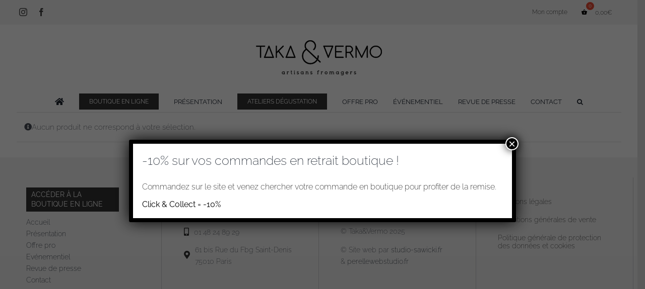

--- FILE ---
content_type: text/html; charset=UTF-8
request_url: https://takavermo.fr/taille/le-pot-de-130ml/
body_size: 35051
content:

<!DOCTYPE html>
<html class="avada-html-layout-wide avada-html-header-position-top avada-html-is-archive" lang="fr-FR" prefix="og: http://ogp.me/ns# fb: http://ogp.me/ns/fb#">
<head>
	<meta http-equiv="X-UA-Compatible" content="IE=edge" />
	<meta http-equiv="Content-Type" content="text/html; charset=utf-8"/>
	<meta name="viewport" content="width=device-width, initial-scale=1" />
	<title>Le pot de 130ml &#8211; Taka&amp;Vermo</title>
<meta name='robots' content='max-image-preview:large' />
<link rel='dns-prefetch' href='//capi-automation.s3.us-east-2.amazonaws.com' />
<link rel='dns-prefetch' href='//www.googletagmanager.com' />

<link rel="alternate" type="application/rss+xml" title="Taka&amp;Vermo &raquo; Flux" href="https://takavermo.fr/feed/" />
<link rel="alternate" type="application/rss+xml" title="Taka&amp;Vermo &raquo; Flux des commentaires" href="https://takavermo.fr/comments/feed/" />
								<link rel="icon" href="https://takavermo.fr/wp-content/uploads/2020/07/fav-32.png.webp" type="image/png" />
		
					<!-- Apple Touch Icon -->
						<link rel="apple-touch-icon" sizes="180x180" href="https://takavermo.fr/wp-content/uploads/2020/07/fav-114.png.webp" type="image/png">
		
					<!-- Android Icon -->
						<link rel="icon" sizes="192x192" href="https://takavermo.fr/wp-content/uploads/2020/07/fav-57.png.webp" type="image/png">
		
					<!-- MS Edge Icon -->
						<meta name="msapplication-TileImage" content="https://takavermo.fr/wp-content/uploads/2020/07/fav-72.png" type="image/png">
				<link rel="alternate" type="application/rss+xml" title="Flux pour Taka&amp;Vermo &raquo; Le pot de 130ml Taille" href="https://takavermo.fr/taille/le-pot-de-130ml/feed/" />
				
		<meta property="og:locale" content="fr_FR"/>
		<meta property="og:type" content="article"/>
		<meta property="og:site_name" content="Taka&amp;Vermo"/>
		<meta property="og:title" content="  Produit Taille  Le pot de 130ml"/>
				<meta property="og:url" content=""/>
																				<meta property="og:image" content="https://takavermo.fr/wp-content/uploads/2020/09/logo-250px.png"/>
		<meta property="og:image:width" content="250"/>
		<meta property="og:image:height" content="70"/>
		<meta property="og:image:type" content="image/png"/>
				<style id='wp-img-auto-sizes-contain-inline-css' type='text/css'>
img:is([sizes=auto i],[sizes^="auto," i]){contain-intrinsic-size:3000px 1500px}
/*# sourceURL=wp-img-auto-sizes-contain-inline-css */
</style>
<style id='wp-emoji-styles-inline-css' type='text/css'>

	img.wp-smiley, img.emoji {
		display: inline !important;
		border: none !important;
		box-shadow: none !important;
		height: 1em !important;
		width: 1em !important;
		margin: 0 0.07em !important;
		vertical-align: -0.1em !important;
		background: none !important;
		padding: 0 !important;
	}
/*# sourceURL=wp-emoji-styles-inline-css */
</style>
<style id='wp-block-library-inline-css' type='text/css'>
:root{--wp-block-synced-color:#7a00df;--wp-block-synced-color--rgb:122,0,223;--wp-bound-block-color:var(--wp-block-synced-color);--wp-editor-canvas-background:#ddd;--wp-admin-theme-color:#007cba;--wp-admin-theme-color--rgb:0,124,186;--wp-admin-theme-color-darker-10:#006ba1;--wp-admin-theme-color-darker-10--rgb:0,107,160.5;--wp-admin-theme-color-darker-20:#005a87;--wp-admin-theme-color-darker-20--rgb:0,90,135;--wp-admin-border-width-focus:2px}@media (min-resolution:192dpi){:root{--wp-admin-border-width-focus:1.5px}}.wp-element-button{cursor:pointer}:root .has-very-light-gray-background-color{background-color:#eee}:root .has-very-dark-gray-background-color{background-color:#313131}:root .has-very-light-gray-color{color:#eee}:root .has-very-dark-gray-color{color:#313131}:root .has-vivid-green-cyan-to-vivid-cyan-blue-gradient-background{background:linear-gradient(135deg,#00d084,#0693e3)}:root .has-purple-crush-gradient-background{background:linear-gradient(135deg,#34e2e4,#4721fb 50%,#ab1dfe)}:root .has-hazy-dawn-gradient-background{background:linear-gradient(135deg,#faaca8,#dad0ec)}:root .has-subdued-olive-gradient-background{background:linear-gradient(135deg,#fafae1,#67a671)}:root .has-atomic-cream-gradient-background{background:linear-gradient(135deg,#fdd79a,#004a59)}:root .has-nightshade-gradient-background{background:linear-gradient(135deg,#330968,#31cdcf)}:root .has-midnight-gradient-background{background:linear-gradient(135deg,#020381,#2874fc)}:root{--wp--preset--font-size--normal:16px;--wp--preset--font-size--huge:42px}.has-regular-font-size{font-size:1em}.has-larger-font-size{font-size:2.625em}.has-normal-font-size{font-size:var(--wp--preset--font-size--normal)}.has-huge-font-size{font-size:var(--wp--preset--font-size--huge)}.has-text-align-center{text-align:center}.has-text-align-left{text-align:left}.has-text-align-right{text-align:right}.has-fit-text{white-space:nowrap!important}#end-resizable-editor-section{display:none}.aligncenter{clear:both}.items-justified-left{justify-content:flex-start}.items-justified-center{justify-content:center}.items-justified-right{justify-content:flex-end}.items-justified-space-between{justify-content:space-between}.screen-reader-text{border:0;clip-path:inset(50%);height:1px;margin:-1px;overflow:hidden;padding:0;position:absolute;width:1px;word-wrap:normal!important}.screen-reader-text:focus{background-color:#ddd;clip-path:none;color:#444;display:block;font-size:1em;height:auto;left:5px;line-height:normal;padding:15px 23px 14px;text-decoration:none;top:5px;width:auto;z-index:100000}html :where(.has-border-color){border-style:solid}html :where([style*=border-top-color]){border-top-style:solid}html :where([style*=border-right-color]){border-right-style:solid}html :where([style*=border-bottom-color]){border-bottom-style:solid}html :where([style*=border-left-color]){border-left-style:solid}html :where([style*=border-width]){border-style:solid}html :where([style*=border-top-width]){border-top-style:solid}html :where([style*=border-right-width]){border-right-style:solid}html :where([style*=border-bottom-width]){border-bottom-style:solid}html :where([style*=border-left-width]){border-left-style:solid}html :where(img[class*=wp-image-]){height:auto;max-width:100%}:where(figure){margin:0 0 1em}html :where(.is-position-sticky){--wp-admin--admin-bar--position-offset:var(--wp-admin--admin-bar--height,0px)}@media screen and (max-width:600px){html :where(.is-position-sticky){--wp-admin--admin-bar--position-offset:0px}}

/*# sourceURL=wp-block-library-inline-css */
</style><link data-minify="1" rel='stylesheet' id='wc-blocks-style-css' href='https://takavermo.fr/wp-content/cache/min/1/wp-content/plugins/woocommerce/assets/client/blocks/wc-blocks.css?ver=1766141403' type='text/css' media='all' />
<style id='global-styles-inline-css' type='text/css'>
:root{--wp--preset--aspect-ratio--square: 1;--wp--preset--aspect-ratio--4-3: 4/3;--wp--preset--aspect-ratio--3-4: 3/4;--wp--preset--aspect-ratio--3-2: 3/2;--wp--preset--aspect-ratio--2-3: 2/3;--wp--preset--aspect-ratio--16-9: 16/9;--wp--preset--aspect-ratio--9-16: 9/16;--wp--preset--color--black: #000000;--wp--preset--color--cyan-bluish-gray: #abb8c3;--wp--preset--color--white: #ffffff;--wp--preset--color--pale-pink: #f78da7;--wp--preset--color--vivid-red: #cf2e2e;--wp--preset--color--luminous-vivid-orange: #ff6900;--wp--preset--color--luminous-vivid-amber: #fcb900;--wp--preset--color--light-green-cyan: #7bdcb5;--wp--preset--color--vivid-green-cyan: #00d084;--wp--preset--color--pale-cyan-blue: #8ed1fc;--wp--preset--color--vivid-cyan-blue: #0693e3;--wp--preset--color--vivid-purple: #9b51e0;--wp--preset--color--awb-color-1: rgba(255,255,255,1);--wp--preset--color--awb-color-2: rgba(249,249,251,1);--wp--preset--color--awb-color-3: rgba(226,226,226,1);--wp--preset--color--awb-color-4: rgba(242,82,50,1);--wp--preset--color--awb-color-5: rgba(74,78,87,1);--wp--preset--color--awb-color-6: rgba(51,51,51,1);--wp--preset--color--awb-color-7: rgba(33,41,52,1);--wp--preset--color--awb-color-8: rgba(0,0,0,1);--wp--preset--color--awb-color-custom-10: rgba(101,188,123,1);--wp--preset--color--awb-color-custom-11: rgba(242,243,245,1);--wp--preset--color--awb-color-custom-12: rgba(242,243,245,0.7);--wp--preset--color--awb-color-custom-13: rgba(158,160,164,1);--wp--preset--color--awb-color-custom-14: rgba(38,48,62,1);--wp--preset--color--awb-color-custom-15: rgba(255,255,255,0.8);--wp--preset--color--awb-color-custom-16: rgba(242,243,245,0.8);--wp--preset--color--awb-color-custom-17: rgba(29,36,45,1);--wp--preset--gradient--vivid-cyan-blue-to-vivid-purple: linear-gradient(135deg,rgb(6,147,227) 0%,rgb(155,81,224) 100%);--wp--preset--gradient--light-green-cyan-to-vivid-green-cyan: linear-gradient(135deg,rgb(122,220,180) 0%,rgb(0,208,130) 100%);--wp--preset--gradient--luminous-vivid-amber-to-luminous-vivid-orange: linear-gradient(135deg,rgb(252,185,0) 0%,rgb(255,105,0) 100%);--wp--preset--gradient--luminous-vivid-orange-to-vivid-red: linear-gradient(135deg,rgb(255,105,0) 0%,rgb(207,46,46) 100%);--wp--preset--gradient--very-light-gray-to-cyan-bluish-gray: linear-gradient(135deg,rgb(238,238,238) 0%,rgb(169,184,195) 100%);--wp--preset--gradient--cool-to-warm-spectrum: linear-gradient(135deg,rgb(74,234,220) 0%,rgb(151,120,209) 20%,rgb(207,42,186) 40%,rgb(238,44,130) 60%,rgb(251,105,98) 80%,rgb(254,248,76) 100%);--wp--preset--gradient--blush-light-purple: linear-gradient(135deg,rgb(255,206,236) 0%,rgb(152,150,240) 100%);--wp--preset--gradient--blush-bordeaux: linear-gradient(135deg,rgb(254,205,165) 0%,rgb(254,45,45) 50%,rgb(107,0,62) 100%);--wp--preset--gradient--luminous-dusk: linear-gradient(135deg,rgb(255,203,112) 0%,rgb(199,81,192) 50%,rgb(65,88,208) 100%);--wp--preset--gradient--pale-ocean: linear-gradient(135deg,rgb(255,245,203) 0%,rgb(182,227,212) 50%,rgb(51,167,181) 100%);--wp--preset--gradient--electric-grass: linear-gradient(135deg,rgb(202,248,128) 0%,rgb(113,206,126) 100%);--wp--preset--gradient--midnight: linear-gradient(135deg,rgb(2,3,129) 0%,rgb(40,116,252) 100%);--wp--preset--font-size--small: 11.25px;--wp--preset--font-size--medium: 20px;--wp--preset--font-size--large: 22.5px;--wp--preset--font-size--x-large: 42px;--wp--preset--font-size--normal: 15px;--wp--preset--font-size--xlarge: 30px;--wp--preset--font-size--huge: 45px;--wp--preset--spacing--20: 0.44rem;--wp--preset--spacing--30: 0.67rem;--wp--preset--spacing--40: 1rem;--wp--preset--spacing--50: 1.5rem;--wp--preset--spacing--60: 2.25rem;--wp--preset--spacing--70: 3.38rem;--wp--preset--spacing--80: 5.06rem;--wp--preset--shadow--natural: 6px 6px 9px rgba(0, 0, 0, 0.2);--wp--preset--shadow--deep: 12px 12px 50px rgba(0, 0, 0, 0.4);--wp--preset--shadow--sharp: 6px 6px 0px rgba(0, 0, 0, 0.2);--wp--preset--shadow--outlined: 6px 6px 0px -3px rgb(255, 255, 255), 6px 6px rgb(0, 0, 0);--wp--preset--shadow--crisp: 6px 6px 0px rgb(0, 0, 0);}:where(.is-layout-flex){gap: 0.5em;}:where(.is-layout-grid){gap: 0.5em;}body .is-layout-flex{display: flex;}.is-layout-flex{flex-wrap: wrap;align-items: center;}.is-layout-flex > :is(*, div){margin: 0;}body .is-layout-grid{display: grid;}.is-layout-grid > :is(*, div){margin: 0;}:where(.wp-block-columns.is-layout-flex){gap: 2em;}:where(.wp-block-columns.is-layout-grid){gap: 2em;}:where(.wp-block-post-template.is-layout-flex){gap: 1.25em;}:where(.wp-block-post-template.is-layout-grid){gap: 1.25em;}.has-black-color{color: var(--wp--preset--color--black) !important;}.has-cyan-bluish-gray-color{color: var(--wp--preset--color--cyan-bluish-gray) !important;}.has-white-color{color: var(--wp--preset--color--white) !important;}.has-pale-pink-color{color: var(--wp--preset--color--pale-pink) !important;}.has-vivid-red-color{color: var(--wp--preset--color--vivid-red) !important;}.has-luminous-vivid-orange-color{color: var(--wp--preset--color--luminous-vivid-orange) !important;}.has-luminous-vivid-amber-color{color: var(--wp--preset--color--luminous-vivid-amber) !important;}.has-light-green-cyan-color{color: var(--wp--preset--color--light-green-cyan) !important;}.has-vivid-green-cyan-color{color: var(--wp--preset--color--vivid-green-cyan) !important;}.has-pale-cyan-blue-color{color: var(--wp--preset--color--pale-cyan-blue) !important;}.has-vivid-cyan-blue-color{color: var(--wp--preset--color--vivid-cyan-blue) !important;}.has-vivid-purple-color{color: var(--wp--preset--color--vivid-purple) !important;}.has-black-background-color{background-color: var(--wp--preset--color--black) !important;}.has-cyan-bluish-gray-background-color{background-color: var(--wp--preset--color--cyan-bluish-gray) !important;}.has-white-background-color{background-color: var(--wp--preset--color--white) !important;}.has-pale-pink-background-color{background-color: var(--wp--preset--color--pale-pink) !important;}.has-vivid-red-background-color{background-color: var(--wp--preset--color--vivid-red) !important;}.has-luminous-vivid-orange-background-color{background-color: var(--wp--preset--color--luminous-vivid-orange) !important;}.has-luminous-vivid-amber-background-color{background-color: var(--wp--preset--color--luminous-vivid-amber) !important;}.has-light-green-cyan-background-color{background-color: var(--wp--preset--color--light-green-cyan) !important;}.has-vivid-green-cyan-background-color{background-color: var(--wp--preset--color--vivid-green-cyan) !important;}.has-pale-cyan-blue-background-color{background-color: var(--wp--preset--color--pale-cyan-blue) !important;}.has-vivid-cyan-blue-background-color{background-color: var(--wp--preset--color--vivid-cyan-blue) !important;}.has-vivid-purple-background-color{background-color: var(--wp--preset--color--vivid-purple) !important;}.has-black-border-color{border-color: var(--wp--preset--color--black) !important;}.has-cyan-bluish-gray-border-color{border-color: var(--wp--preset--color--cyan-bluish-gray) !important;}.has-white-border-color{border-color: var(--wp--preset--color--white) !important;}.has-pale-pink-border-color{border-color: var(--wp--preset--color--pale-pink) !important;}.has-vivid-red-border-color{border-color: var(--wp--preset--color--vivid-red) !important;}.has-luminous-vivid-orange-border-color{border-color: var(--wp--preset--color--luminous-vivid-orange) !important;}.has-luminous-vivid-amber-border-color{border-color: var(--wp--preset--color--luminous-vivid-amber) !important;}.has-light-green-cyan-border-color{border-color: var(--wp--preset--color--light-green-cyan) !important;}.has-vivid-green-cyan-border-color{border-color: var(--wp--preset--color--vivid-green-cyan) !important;}.has-pale-cyan-blue-border-color{border-color: var(--wp--preset--color--pale-cyan-blue) !important;}.has-vivid-cyan-blue-border-color{border-color: var(--wp--preset--color--vivid-cyan-blue) !important;}.has-vivid-purple-border-color{border-color: var(--wp--preset--color--vivid-purple) !important;}.has-vivid-cyan-blue-to-vivid-purple-gradient-background{background: var(--wp--preset--gradient--vivid-cyan-blue-to-vivid-purple) !important;}.has-light-green-cyan-to-vivid-green-cyan-gradient-background{background: var(--wp--preset--gradient--light-green-cyan-to-vivid-green-cyan) !important;}.has-luminous-vivid-amber-to-luminous-vivid-orange-gradient-background{background: var(--wp--preset--gradient--luminous-vivid-amber-to-luminous-vivid-orange) !important;}.has-luminous-vivid-orange-to-vivid-red-gradient-background{background: var(--wp--preset--gradient--luminous-vivid-orange-to-vivid-red) !important;}.has-very-light-gray-to-cyan-bluish-gray-gradient-background{background: var(--wp--preset--gradient--very-light-gray-to-cyan-bluish-gray) !important;}.has-cool-to-warm-spectrum-gradient-background{background: var(--wp--preset--gradient--cool-to-warm-spectrum) !important;}.has-blush-light-purple-gradient-background{background: var(--wp--preset--gradient--blush-light-purple) !important;}.has-blush-bordeaux-gradient-background{background: var(--wp--preset--gradient--blush-bordeaux) !important;}.has-luminous-dusk-gradient-background{background: var(--wp--preset--gradient--luminous-dusk) !important;}.has-pale-ocean-gradient-background{background: var(--wp--preset--gradient--pale-ocean) !important;}.has-electric-grass-gradient-background{background: var(--wp--preset--gradient--electric-grass) !important;}.has-midnight-gradient-background{background: var(--wp--preset--gradient--midnight) !important;}.has-small-font-size{font-size: var(--wp--preset--font-size--small) !important;}.has-medium-font-size{font-size: var(--wp--preset--font-size--medium) !important;}.has-large-font-size{font-size: var(--wp--preset--font-size--large) !important;}.has-x-large-font-size{font-size: var(--wp--preset--font-size--x-large) !important;}
/*# sourceURL=global-styles-inline-css */
</style>

<style id='classic-theme-styles-inline-css' type='text/css'>
/*! This file is auto-generated */
.wp-block-button__link{color:#fff;background-color:#32373c;border-radius:9999px;box-shadow:none;text-decoration:none;padding:calc(.667em + 2px) calc(1.333em + 2px);font-size:1.125em}.wp-block-file__button{background:#32373c;color:#fff;text-decoration:none}
/*# sourceURL=/wp-includes/css/classic-themes.min.css */
</style>
<link rel='stylesheet' id='wp-components-css' href='https://takavermo.fr/wp-includes/css/dist/components/style.min.css?ver=6.9' type='text/css' media='all' />
<link rel='stylesheet' id='wp-preferences-css' href='https://takavermo.fr/wp-includes/css/dist/preferences/style.min.css?ver=6.9' type='text/css' media='all' />
<link rel='stylesheet' id='wp-block-editor-css' href='https://takavermo.fr/wp-includes/css/dist/block-editor/style.min.css?ver=6.9' type='text/css' media='all' />
<link data-minify="1" rel='stylesheet' id='popup-maker-block-library-style-css' href='https://takavermo.fr/wp-content/cache/min/1/wp-content/plugins/popup-maker/dist/packages/block-library-style.css?ver=1766141403' type='text/css' media='all' />
<style id='woocommerce-inline-inline-css' type='text/css'>
.woocommerce form .form-row .required { visibility: visible; }
/*# sourceURL=woocommerce-inline-inline-css */
</style>
<link data-minify="1" rel='stylesheet' id='woocommerce-pre-orders-main-css-css' href='https://takavermo.fr/wp-content/cache/min/1/wp-content/plugins/pre-orders-for-woocommerce/media/css/main.css?ver=1766141403' type='text/css' media='all' />
<link rel='stylesheet' id='hint-css' href='https://takavermo.fr/wp-content/plugins/woo-fly-cart/assets/hint/hint.min.css?ver=6.9' type='text/css' media='all' />
<link rel='stylesheet' id='perfect-scrollbar-css' href='https://takavermo.fr/wp-content/plugins/woo-fly-cart/assets/perfect-scrollbar/css/perfect-scrollbar.min.css?ver=6.9' type='text/css' media='all' />
<link data-minify="1" rel='stylesheet' id='perfect-scrollbar-wpc-css' href='https://takavermo.fr/wp-content/cache/min/1/wp-content/plugins/woo-fly-cart/assets/perfect-scrollbar/css/custom-theme.css?ver=1766141403' type='text/css' media='all' />
<link data-minify="1" rel='stylesheet' id='woofc-fonts-css' href='https://takavermo.fr/wp-content/cache/min/1/wp-content/plugins/woo-fly-cart/assets/css/fonts.css?ver=1766141403' type='text/css' media='all' />
<link data-minify="1" rel='stylesheet' id='woofc-frontend-css' href='https://takavermo.fr/wp-content/cache/min/1/wp-content/plugins/woo-fly-cart/assets/css/frontend.css?ver=1766141403' type='text/css' media='all' />
<style id='woofc-frontend-inline-css' type='text/css'>
.woofc-area.woofc-style-01 .woofc-inner, .woofc-area.woofc-style-03 .woofc-inner, .woofc-area.woofc-style-02 .woofc-area-bot .woofc-action .woofc-action-inner > div a:hover, .woofc-area.woofc-style-04 .woofc-area-bot .woofc-action .woofc-action-inner > div a:hover {
                            background-color: #333333;
                        }

                        .woofc-area.woofc-style-01 .woofc-area-bot .woofc-action .woofc-action-inner > div a, .woofc-area.woofc-style-02 .woofc-area-bot .woofc-action .woofc-action-inner > div a, .woofc-area.woofc-style-03 .woofc-area-bot .woofc-action .woofc-action-inner > div a, .woofc-area.woofc-style-04 .woofc-area-bot .woofc-action .woofc-action-inner > div a {
                            outline: none;
                            color: #333333;
                        }

                        .woofc-area.woofc-style-02 .woofc-area-bot .woofc-action .woofc-action-inner > div a, .woofc-area.woofc-style-04 .woofc-area-bot .woofc-action .woofc-action-inner > div a {
                            border-color: #333333;
                        }

                        .woofc-area.woofc-style-05 .woofc-inner{
                            background-color: #333333;
                            background-image: var(--wpr-bg-7ccee9a6-8d3a-4402-acc6-c76c173312c9);
                            background-size: cover;
                            background-position: center;
                            background-repeat: no-repeat;
                        }
                        
                        .woofc-count span {
                            background-color: #333333;
                        }
/*# sourceURL=woofc-frontend-inline-css */
</style>
<style id='wp-block-heading-inline-css' type='text/css'>
h1:where(.wp-block-heading).has-background,h2:where(.wp-block-heading).has-background,h3:where(.wp-block-heading).has-background,h4:where(.wp-block-heading).has-background,h5:where(.wp-block-heading).has-background,h6:where(.wp-block-heading).has-background{padding:1.25em 2.375em}h1.has-text-align-left[style*=writing-mode]:where([style*=vertical-lr]),h1.has-text-align-right[style*=writing-mode]:where([style*=vertical-rl]),h2.has-text-align-left[style*=writing-mode]:where([style*=vertical-lr]),h2.has-text-align-right[style*=writing-mode]:where([style*=vertical-rl]),h3.has-text-align-left[style*=writing-mode]:where([style*=vertical-lr]),h3.has-text-align-right[style*=writing-mode]:where([style*=vertical-rl]),h4.has-text-align-left[style*=writing-mode]:where([style*=vertical-lr]),h4.has-text-align-right[style*=writing-mode]:where([style*=vertical-rl]),h5.has-text-align-left[style*=writing-mode]:where([style*=vertical-lr]),h5.has-text-align-right[style*=writing-mode]:where([style*=vertical-rl]),h6.has-text-align-left[style*=writing-mode]:where([style*=vertical-lr]),h6.has-text-align-right[style*=writing-mode]:where([style*=vertical-rl]){rotate:180deg}
/*# sourceURL=https://takavermo.fr/wp-includes/blocks/heading/style.min.css */
</style>
<style id='wp-block-paragraph-inline-css' type='text/css'>
.is-small-text{font-size:.875em}.is-regular-text{font-size:1em}.is-large-text{font-size:2.25em}.is-larger-text{font-size:3em}.has-drop-cap:not(:focus):first-letter{float:left;font-size:8.4em;font-style:normal;font-weight:100;line-height:.68;margin:.05em .1em 0 0;text-transform:uppercase}body.rtl .has-drop-cap:not(:focus):first-letter{float:none;margin-left:.1em}p.has-drop-cap.has-background{overflow:hidden}:root :where(p.has-background){padding:1.25em 2.375em}:where(p.has-text-color:not(.has-link-color)) a{color:inherit}p.has-text-align-left[style*="writing-mode:vertical-lr"],p.has-text-align-right[style*="writing-mode:vertical-rl"]{rotate:180deg}
/*# sourceURL=https://takavermo.fr/wp-includes/blocks/paragraph/style.min.css */
</style>
<link data-minify="1" rel='stylesheet' id='popup-maker-site-css' href='https://takavermo.fr/wp-content/cache/min/1/wp-content/uploads/pum/pum-site-styles.css?ver=1766141404' type='text/css' media='all' />
<link data-minify="1" rel='stylesheet' id='child-style-css' href='https://takavermo.fr/wp-content/cache/min/1/wp-content/themes/Avada-Child-Theme/style.css?ver=1766141403' type='text/css' media='all' />
<link data-minify="1" rel='stylesheet' id='woosg-frontend-css' href='https://takavermo.fr/wp-content/cache/min/1/wp-content/plugins/wpc-grouped-product-premium/assets/css/frontend.css?ver=1766141403' type='text/css' media='all' />
<link data-minify="1" rel='stylesheet' id='fusion-dynamic-css-css' href='https://takavermo.fr/wp-content/cache/background-css/1/takavermo.fr/wp-content/cache/min/1/wp-content/uploads/fusion-styles/944d9449116b567f3cef62a023f9dc88.min.css?ver=1766142480&wpr_t=1769911781' type='text/css' media='all' />
<script type="text/template" id="tmpl-variation-template">
	<div class="woocommerce-variation-description">{{{ data.variation.variation_description }}}</div>
	<div class="woocommerce-variation-price">{{{ data.variation.price_html }}}</div>
	<div class="woocommerce-variation-availability">{{{ data.variation.availability_html }}}</div>
</script>
<script type="text/template" id="tmpl-unavailable-variation-template">
	<p role="alert">Désolé, ce produit n&rsquo;est pas disponible. Veuillez choisir une combinaison différente.</p>
</script>
<script type="text/javascript" src="https://takavermo.fr/wp-includes/js/jquery/jquery.min.js?ver=3.7.1" id="jquery-core-js"></script>


<script type="text/javascript" id="wc-add-to-cart-js-extra">
/* <![CDATA[ */
var wc_add_to_cart_params = {"ajax_url":"/wp-admin/admin-ajax.php","wc_ajax_url":"/?wc-ajax=%%endpoint%%","i18n_view_cart":"Voir le panier","cart_url":"https://takavermo.fr/panier/","is_cart":"","cart_redirect_after_add":"no"};
//# sourceURL=wc-add-to-cart-js-extra
/* ]]> */
</script>



<script type="text/javascript" id="wp-util-js-extra">
/* <![CDATA[ */
var _wpUtilSettings = {"ajax":{"url":"/wp-admin/admin-ajax.php"}};
//# sourceURL=wp-util-js-extra
/* ]]> */
</script>

<script type="text/javascript" id="wc-add-to-cart-variation-js-extra">
/* <![CDATA[ */
var wc_add_to_cart_variation_params = {"wc_ajax_url":"/?wc-ajax=%%endpoint%%","i18n_no_matching_variations_text":"D\u00e9sol\u00e9, aucun produit ne r\u00e9pond \u00e0 vos crit\u00e8res. Veuillez choisir une combinaison diff\u00e9rente.","i18n_make_a_selection_text":"Veuillez s\u00e9lectionner des options du produit avant de l\u2019ajouter \u00e0 votre panier.","i18n_unavailable_text":"D\u00e9sol\u00e9, ce produit n\u2019est pas disponible. Veuillez choisir une combinaison diff\u00e9rente.","i18n_reset_alert_text":"Votre s\u00e9lection a \u00e9t\u00e9 r\u00e9initialis\u00e9e. Veuillez s\u00e9lectionner des options du produit avant de l\u2019ajouter \u00e0 votre panier."};
//# sourceURL=wc-add-to-cart-variation-js-extra
/* ]]> */
</script>


<!-- Extrait de code de la balise Google (gtag.js) ajouté par Site Kit -->
<!-- Extrait Google Analytics ajouté par Site Kit -->
<script type="text/javascript" src="https://www.googletagmanager.com/gtag/js?id=GT-NM8HRWKM" id="google_gtagjs-js" async></script>
<script type="text/javascript" id="google_gtagjs-js-after">
/* <![CDATA[ */
window.dataLayer = window.dataLayer || [];function gtag(){dataLayer.push(arguments);}
gtag("set","linker",{"domains":["takavermo.fr"]});
gtag("js", new Date());
gtag("set", "developer_id.dZTNiMT", true);
gtag("config", "GT-NM8HRWKM");
 window._googlesitekit = window._googlesitekit || {}; window._googlesitekit.throttledEvents = []; window._googlesitekit.gtagEvent = (name, data) => { var key = JSON.stringify( { name, data } ); if ( !! window._googlesitekit.throttledEvents[ key ] ) { return; } window._googlesitekit.throttledEvents[ key ] = true; setTimeout( () => { delete window._googlesitekit.throttledEvents[ key ]; }, 5 ); gtag( "event", name, { ...data, event_source: "site-kit" } ); }; 
//# sourceURL=google_gtagjs-js-after
/* ]]> */
</script>
<link rel="https://api.w.org/" href="https://takavermo.fr/wp-json/" /><link rel="EditURI" type="application/rsd+xml" title="RSD" href="https://takavermo.fr/xmlrpc.php?rsd" />
<meta name="generator" content="WordPress 6.9" />
<meta name="generator" content="WooCommerce 10.4.3" />
<meta name="generator" content="Site Kit by Google 1.171.0" /><style type="text/css" id="css-fb-visibility">@media screen and (max-width: 800px){.fusion-no-small-visibility{display:none !important;}body .sm-text-align-center{text-align:center !important;}body .sm-text-align-left{text-align:left !important;}body .sm-text-align-right{text-align:right !important;}body .sm-text-align-justify{text-align:justify !important;}body .sm-flex-align-center{justify-content:center !important;}body .sm-flex-align-flex-start{justify-content:flex-start !important;}body .sm-flex-align-flex-end{justify-content:flex-end !important;}body .sm-mx-auto{margin-left:auto !important;margin-right:auto !important;}body .sm-ml-auto{margin-left:auto !important;}body .sm-mr-auto{margin-right:auto !important;}body .fusion-absolute-position-small{position:absolute;width:100%;}.awb-sticky.awb-sticky-small{ position: sticky; top: var(--awb-sticky-offset,0); }}@media screen and (min-width: 801px) and (max-width: 1024px){.fusion-no-medium-visibility{display:none !important;}body .md-text-align-center{text-align:center !important;}body .md-text-align-left{text-align:left !important;}body .md-text-align-right{text-align:right !important;}body .md-text-align-justify{text-align:justify !important;}body .md-flex-align-center{justify-content:center !important;}body .md-flex-align-flex-start{justify-content:flex-start !important;}body .md-flex-align-flex-end{justify-content:flex-end !important;}body .md-mx-auto{margin-left:auto !important;margin-right:auto !important;}body .md-ml-auto{margin-left:auto !important;}body .md-mr-auto{margin-right:auto !important;}body .fusion-absolute-position-medium{position:absolute;width:100%;}.awb-sticky.awb-sticky-medium{ position: sticky; top: var(--awb-sticky-offset,0); }}@media screen and (min-width: 1025px){.fusion-no-large-visibility{display:none !important;}body .lg-text-align-center{text-align:center !important;}body .lg-text-align-left{text-align:left !important;}body .lg-text-align-right{text-align:right !important;}body .lg-text-align-justify{text-align:justify !important;}body .lg-flex-align-center{justify-content:center !important;}body .lg-flex-align-flex-start{justify-content:flex-start !important;}body .lg-flex-align-flex-end{justify-content:flex-end !important;}body .lg-mx-auto{margin-left:auto !important;margin-right:auto !important;}body .lg-ml-auto{margin-left:auto !important;}body .lg-mr-auto{margin-right:auto !important;}body .fusion-absolute-position-large{position:absolute;width:100%;}.awb-sticky.awb-sticky-large{ position: sticky; top: var(--awb-sticky-offset,0); }}</style>	<noscript><style>.woocommerce-product-gallery{ opacity: 1 !important; }</style></noscript>
	<style type="text/css">.recentcomments a{display:inline !important;padding:0 !important;margin:0 !important;}</style>			<script  type="text/javascript">
				!function(f,b,e,v,n,t,s){if(f.fbq)return;n=f.fbq=function(){n.callMethod?
					n.callMethod.apply(n,arguments):n.queue.push(arguments)};if(!f._fbq)f._fbq=n;
					n.push=n;n.loaded=!0;n.version='2.0';n.queue=[];t=b.createElement(e);t.async=!0;
					t.src=v;s=b.getElementsByTagName(e)[0];s.parentNode.insertBefore(t,s)}(window,
					document,'script','https://connect.facebook.net/en_US/fbevents.js');
			</script>
			<!-- WooCommerce Facebook Integration Begin -->
			
			<!-- WooCommerce Facebook Integration End -->
					<style type="text/css" id="wp-custom-css">
			.elementor-section {
    max-width: 100% !important;
    width: 100% !important;
    padding: 0 !important;
}
.elementor-container {
    max-width: 100% !important;
}		</style>
				
		<style type="text/css" id="fusion-builder-template-footer-css">.footer-table{
style="border: solid 1px #cccccc;"
}
.fusion-modal .modal-dialog {

    max-width: 800px;
}
.footer-popup{

margin:auto ;
overflow:hidden;
}
.footer-popup h3{
text-transform:uppercase!important;
}
.footer-popup h4{
font-weight:600!important;
}

.btn-legal {
    font-weight:200;
    font-size:14px;
    padding:0px;
text-align:left;

}
.fer-gauche{
text-align:left;
}
.footer-element{
float:left!important;
width:auto!important;
font-size:14px;
}

.footer-filet{
    border-right: 1px solid rgb(203, 203, 205);
}
@media screen and  (max-width: 1024px) {
        .footer-filet{
 border-bottom: 1px solid rgb(203, 203, 205);
padding-left:20px
	}
@media screen and  (max-width: 768px) {
        .footer-filet{

padding-left:0px
	}
    .fusion-footer-widget-area {
   
    text-align: center;
}
.fusion-title.fusion-title-1 {

    margin: auto;
padding:0px;
}
.fusion-title.fusion-title-2 {

    margin: auto;
}
.footer-element{
clear:both!important;
margin:auto;
}
.marge-haut{
margin-top:10px;
}
}</style><noscript><style id="rocket-lazyload-nojs-css">.rll-youtube-player, [data-lazy-src]{display:none !important;}</style></noscript>
	<script async src="https://www.googletagmanager.com/gtag/js?id=UA-177941374-1"></script>
<script>
  window.dataLayer = window.dataLayer || [];
  function gtag(){dataLayer.push(arguments);}
  gtag('js', new Date());

  gtag('config', 'UA-177941374-1');
</script>

<style id="wpr-lazyload-bg-container"></style><style id="wpr-lazyload-bg-exclusion"></style>
<noscript>
<style id="wpr-lazyload-bg-nostyle">.fusion-audio.fusion-audio.dark-controls .mejs-button>button{--wpr-bg-93478bac-6848-4bb2-9357-c662cbf1ca2c: url('https://takavermo.fr/wp-content/plugins/fusion-builder/assets/images/mejs-controls-dark.svg');}.woofc-area.woofc-style-05 .woofc-inner{--wpr-bg-7ccee9a6-8d3a-4402-acc6-c76c173312c9: url('https://takavermo.fr/');}</style>
</noscript>
<script type="application/javascript">const rocket_pairs = [{"selector":".fusion-audio.fusion-audio.dark-controls .mejs-button>button","style":".fusion-audio.fusion-audio.dark-controls .mejs-button>button{--wpr-bg-93478bac-6848-4bb2-9357-c662cbf1ca2c: url('https:\/\/takavermo.fr\/wp-content\/plugins\/fusion-builder\/assets\/images\/mejs-controls-dark.svg');}","hash":"93478bac-6848-4bb2-9357-c662cbf1ca2c","url":"https:\/\/takavermo.fr\/wp-content\/plugins\/fusion-builder\/assets\/images\/mejs-controls-dark.svg"},{"selector":".woofc-area.woofc-style-05 .woofc-inner","style":".woofc-area.woofc-style-05 .woofc-inner{--wpr-bg-7ccee9a6-8d3a-4402-acc6-c76c173312c9: url('https:\/\/takavermo.fr\/');}","hash":"7ccee9a6-8d3a-4402-acc6-c76c173312c9","url":"https:\/\/takavermo.fr\/"}]; const rocket_excluded_pairs = [];</script><meta name="generator" content="WP Rocket 3.20.3" data-wpr-features="wpr_lazyload_css_bg_img wpr_defer_js wpr_minify_concatenate_js wpr_lazyload_images wpr_cache_webp wpr_minify_css wpr_preload_links wpr_desktop" /></head>

<body class="archive tax-pa_taille term-le-pot-de-130ml term-107 wp-theme-Avada wp-child-theme-Avada-Child-Theme theme-Avada woocommerce woocommerce-page woocommerce-no-js fusion-image-hovers fusion-pagination-sizing fusion-button_type-flat fusion-button_span-no fusion-button_gradient-linear avada-image-rollover-circle-yes avada-image-rollover-yes avada-image-rollover-direction-fade fusion-body ltr no-tablet-sticky-header no-mobile-sticky-header no-mobile-slidingbar no-mobile-totop avada-has-rev-slider-styles fusion-disable-outline fusion-sub-menu-slide mobile-logo-pos-center layout-wide-mode avada-has-boxed-modal-shadow- layout-scroll-offset-full avada-has-zero-margin-offset-top fusion-top-header menu-text-align-center fusion-woo-product-design-classic fusion-woo-shop-page-columns-4 fusion-woo-related-columns-4 fusion-woo-archive-page-columns-4 fusion-woocommerce-equal-heights avada-has-woo-gallery-disabled woo-sale-badge-circle woo-outofstock-badge-top_bar mobile-menu-design-modern fusion-show-pagination-text fusion-header-layout-v5 avada-responsive avada-footer-fx-none avada-menu-highlight-style-textcolor fusion-search-form-clean fusion-main-menu-search-dropdown fusion-avatar-circle avada-dropdown-styles avada-blog-layout-large avada-blog-archive-layout-large avada-header-shadow-no avada-menu-icon-position-left avada-has-megamenu-shadow avada-has-mobile-menu-search avada-has-main-nav-search-icon avada-has-breadcrumb-mobile-hidden avada-has-titlebar-hide avada-header-border-color-full-transparent avada-has-pagination-width_height avada-flyout-menu-direction-fade avada-ec-views-v1" data-awb-post-id="">
		<a class="skip-link screen-reader-text" href="#content">Passer au contenu</a>

	<div data-rocket-location-hash="1bedd667ccdb0f2ae6123868cb70086e" id="boxed-wrapper">
		
		<div data-rocket-location-hash="c748e83a99a8efa38397a49b963eb39a" id="wrapper" class="fusion-wrapper">
			<div data-rocket-location-hash="30e21cd0d1ab48664f94f36d4ec80340" id="home" style="position:relative;top:-1px;"></div>
							
					
			<header data-rocket-location-hash="6a3c4ea792bfdd798d2d351fb8fd07c9" class="fusion-header-wrapper">
				<div class="fusion-header-v5 fusion-logo-alignment fusion-logo-center fusion-sticky-menu- fusion-sticky-logo-1 fusion-mobile-logo- fusion-sticky-menu-and-logo fusion-header-menu-align-center fusion-mobile-menu-design-modern">
					
<div class="fusion-secondary-header">
	<div class="fusion-row">
					<div class="fusion-alignleft">
				<div class="fusion-social-links-header"><div class="fusion-social-networks"><div class="fusion-social-networks-wrapper"><a  class="fusion-social-network-icon fusion-tooltip fusion-instagram awb-icon-instagram" style data-placement="right" data-title="Instagram" data-toggle="tooltip" title="Instagram" href="https://www.instagram.com/takavermocheeseshop/" target="_blank" rel="noopener noreferrer"><span class="screen-reader-text">Instagram</span></a><a  class="fusion-social-network-icon fusion-tooltip fusion-facebook awb-icon-facebook" style data-placement="right" data-title="Facebook" data-toggle="tooltip" title="Facebook" href="https://www.facebook.com/TakaVermo/" target="_blank" rel="noreferrer"><span class="screen-reader-text">Facebook</span></a></div></div></div>			</div>
							<div class="fusion-alignright">
				<nav class="fusion-secondary-menu" role="navigation" aria-label="Menu secondaire"><ul id="menu-top-menu" class="menu"></li></li><li class="menu-item fusion-dropdown-menu menu-item-has-children fusion-custom-menu-item fusion-menu-login-box"><a href="https://takavermo.fr/mon-compte/" aria-haspopup="true" class="fusion-textcolor-highlight"><span class="menu-text">Mon compte</span></a><div class="fusion-custom-menu-item-contents"><form action="https://takavermo.fr/lauremathieu2025/" name="loginform" method="post"><p><input type="text" class="input-text" name="log" id="username-top-menu-697ea7d50b3cf" value="" placeholder="Username" /></p><p><input type="password" class="input-text" name="pwd" id="password-top-menu-697ea7d50b3cf" value="" placeholder="Password" /></p><p class="fusion-remember-checkbox"><label for="fusion-menu-login-box-rememberme-top-menu-697ea7d50b3cf"><input name="rememberme" type="checkbox" id="fusion-menu-login-box-rememberme" value="forever"> Se souvenir de moi</label></p><input type="hidden" name="fusion_woo_login_box" value="true" /><p class="fusion-login-box-submit"><input type="submit" name="wp-submit" id="wp-submit-top-menu-697ea7d50b3cf" class="button button-small default comment-submit" value="Se connecter"><input type="hidden" name="redirect" value=""></p></form><a class="fusion-menu-login-box-register" href="https://takavermo.fr/mon-compte/" title="S&#039;enregistrer">S&#039;enregistrer</a></div></li><li class="menu-item woofc-menu-item menu-item-type-woofc"><a href="https://takavermo.fr/panier/"><span class="woofc-menu-item-inner" data-count="0"><i class="woofc-icon-cart7"></i> <span class="woofc-menu-item-inner-subtotal"><span class="woocommerce-Price-amount amount"><bdi>0,00<span class="woocommerce-Price-currencySymbol">&euro;</span></bdi></span></span></span></a></li></ul></nav><nav class="fusion-mobile-nav-holder fusion-mobile-menu-text-align-left" aria-label="Menu secondaire smartphones/tablettes"></nav>			</div>
			</div>
</div>
<div class="fusion-header-sticky-height"></div>
<div class="fusion-sticky-header-wrapper"> <!-- start fusion sticky header wrapper -->
	<div class="fusion-header">
		<div class="fusion-row">
							<div class="fusion-logo" data-margin-top="31px" data-margin-bottom="31px" data-margin-left="0px" data-margin-right="0px">
			<a class="fusion-logo-link"  href="https://takavermo.fr/" >

						<!-- standard logo -->
			<img src="data:image/svg+xml,%3Csvg%20xmlns='http://www.w3.org/2000/svg'%20viewBox='0%200%20250%2070'%3E%3C/svg%3E" data-lazy-srcset="https://takavermo.fr/wp-content/uploads/2020/09/logo-250px.png.webp 1x,https://takavermo.fr/wp-content/uploads/2020/11/logo-500px.png.webp 2x" width="250" height="70" style="max-height:70px;height:auto;" alt="Taka&amp;Vermo Logo" data-retina_logo_url="https://takavermo.fr/wp-content/uploads/2020/11/logo-500px.png" class="fusion-standard-logo" data-lazy-src="https://takavermo.fr/wp-content/uploads/2020/09/logo-250px.png.webp" /><noscript><img src="https://takavermo.fr/wp-content/uploads/2020/09/logo-250px.png.webp" srcset="https://takavermo.fr/wp-content/uploads/2020/09/logo-250px.png.webp 1x,https://takavermo.fr/wp-content/uploads/2020/11/logo-500px.png.webp 2x" width="250" height="70" style="max-height:70px;height:auto;" alt="Taka&amp;Vermo Logo" data-retina_logo_url="https://takavermo.fr/wp-content/uploads/2020/11/logo-500px.png" class="fusion-standard-logo" /></noscript>

			
											<!-- sticky header logo -->
				<img src="data:image/svg+xml,%3Csvg%20xmlns='http://www.w3.org/2000/svg'%20viewBox='0%200%200%200'%3E%3C/svg%3E" data-lazy-srcset="https://takavermo.fr/wp-content/uploads/2020/07/logo-sticky-head-e1594660109921.png 1x" width="" height="" alt="Taka&amp;Vermo Logo" data-retina_logo_url="" class="fusion-sticky-logo" data-lazy-src="https://takavermo.fr/wp-content/uploads/2020/07/logo-sticky-head-e1594660109921.png" /><noscript><img src="https://takavermo.fr/wp-content/uploads/2020/07/logo-sticky-head-e1594660109921.png" srcset="https://takavermo.fr/wp-content/uploads/2020/07/logo-sticky-head-e1594660109921.png 1x" width="" height="" alt="Taka&amp;Vermo Logo" data-retina_logo_url="" class="fusion-sticky-logo" /></noscript>
					</a>
		</div>
								<div class="fusion-mobile-menu-icons">
							<a href="#" class="fusion-icon awb-icon-bars" aria-label="Afficher/masquer le menu mobile" aria-expanded="false"></a>
		
					<a href="#" class="fusion-icon awb-icon-search" aria-label="Activer/désactiver la recherche mobile"></a>
		
		
			</div>
			
					</div>
	</div>
	<div class="fusion-secondary-main-menu">
		<div class="fusion-row">
			<nav class="fusion-main-menu" aria-label="Menu principal"><ul id="menu-menu-principal" class="fusion-menu"><li  id="menu-item-351"  class="home-icon menu-item menu-item-type-post_type menu-item-object-page menu-item-home menu-item-351"  data-classes="home-icon" data-item-id="351"><a  href="https://takavermo.fr/" class="fusion-icon-only-link fusion-flex-link fusion-textcolor-highlight"><span class="fusion-megamenu-icon"><i class="glyphicon fa-home fas" aria-hidden="true"></i></span><span class="menu-text"><span class="menu-title">Accueil</span></span></a></li><li  id="menu-item-500"  class="menu-item menu-item-type-post_type menu-item-object-page menu-item-has-children menu-item-500 fusion-megamenu-menu  fusion-menu-item-button"  data-item-id="500"><a  href="https://takavermo.fr/boutique-en-ligne/" class="fusion-textcolor-highlight"><span class="menu-text fusion-button button-default button-small">Boutique en ligne</span></a><div class="fusion-megamenu-wrapper fusion-columns-5 columns-per-row-5 columns-15 col-span-12 fusion-megamenu-fullwidth"><div class="row"><div data-bg="https://takavermo.fr/wp-content/uploads/2020/07/gris-clair.gif" class="fusion-megamenu-holder rocket-lazyload" style="width:100vw;;" data-width="100vw"><ul class="fusion-megamenu fusion-megamenu-border fusion-megamenu-sitewidth" style="margin: 0 auto;width: 100%;max-width: 1200px;"><li  id="menu-item-577"  class="menu-item menu-item-type-post_type menu-item-object-page menu-item-577 fusion-megamenu-submenu menu-item-has-link fusion-megamenu-columns-5 col-lg-2 col-md-2 col-sm-2" ><div class='fusion-megamenu-title'><a class="awb-justify-title" href="https://takavermo.fr/boutique-en-ligne/selection-du-moment/">Sélection du moment</a></div><div class="fusion-megamenu-widgets-container second-level-widget"><div id="media_image-8" class="widget widget_media_image" style="border-style: solid;border-color:transparent;border-width:0px;"><a href="https://takavermo.fr/selection/"><img width="300" height="300" src="data:image/svg+xml,%3Csvg%20xmlns='http://www.w3.org/2000/svg'%20viewBox='0%200%20300%20300'%3E%3C/svg%3E" class="image wp-image-469  attachment-medium size-medium" alt="" style="max-width: 100%; height: auto;" decoding="async" fetchpriority="high" data-lazy-srcset="https://takavermo.fr/wp-content/uploads/2020/07/Plan-de-travail-1-copie-13-66x66.png.webp 66w,https://takavermo.fr/wp-content/uploads/2020/07/Plan-de-travail-1-copie-13-100x100.png.webp 100w,https://takavermo.fr/wp-content/uploads/2020/07/Plan-de-travail-1-copie-13-150x150.png.webp 150w,https://takavermo.fr/wp-content/uploads/2020/07/Plan-de-travail-1-copie-13-200x200.png.webp 200w,https://takavermo.fr/wp-content/uploads/2020/07/Plan-de-travail-1-copie-13-300x300.png.webp 300w,https://takavermo.fr/wp-content/uploads/2020/07/Plan-de-travail-1-copie-13-400x400.png.webp 400w,https://takavermo.fr/wp-content/uploads/2020/07/Plan-de-travail-1-copie-13-500x500.png.webp 500w,https://takavermo.fr/wp-content/uploads/2020/07/Plan-de-travail-1-copie-13-600x600.png.webp 600w,https://takavermo.fr/wp-content/uploads/2020/07/Plan-de-travail-1-copie-13-700x700.png.webp 700w,https://takavermo.fr/wp-content/uploads/2020/07/Plan-de-travail-1-copie-13-768x768.png.webp 768w,https://takavermo.fr/wp-content/uploads/2020/07/Plan-de-travail-1-copie-13.png.webp 800w" data-lazy-sizes="(max-width: 300px) 100vw, 300px" data-lazy-src="https://takavermo.fr/wp-content/uploads/2020/07/Plan-de-travail-1-copie-13-300x300.png.webp" /><noscript><img width="300" height="300" src="https://takavermo.fr/wp-content/uploads/2020/07/Plan-de-travail-1-copie-13-300x300.png.webp" class="image wp-image-469  attachment-medium size-medium" alt="" style="max-width: 100%; height: auto;" decoding="async" fetchpriority="high" srcset="https://takavermo.fr/wp-content/uploads/2020/07/Plan-de-travail-1-copie-13-66x66.png.webp 66w,https://takavermo.fr/wp-content/uploads/2020/07/Plan-de-travail-1-copie-13-100x100.png.webp 100w,https://takavermo.fr/wp-content/uploads/2020/07/Plan-de-travail-1-copie-13-150x150.png.webp 150w,https://takavermo.fr/wp-content/uploads/2020/07/Plan-de-travail-1-copie-13-200x200.png.webp 200w,https://takavermo.fr/wp-content/uploads/2020/07/Plan-de-travail-1-copie-13-300x300.png.webp 300w,https://takavermo.fr/wp-content/uploads/2020/07/Plan-de-travail-1-copie-13-400x400.png.webp 400w,https://takavermo.fr/wp-content/uploads/2020/07/Plan-de-travail-1-copie-13-500x500.png.webp 500w,https://takavermo.fr/wp-content/uploads/2020/07/Plan-de-travail-1-copie-13-600x600.png.webp 600w,https://takavermo.fr/wp-content/uploads/2020/07/Plan-de-travail-1-copie-13-700x700.png.webp 700w,https://takavermo.fr/wp-content/uploads/2020/07/Plan-de-travail-1-copie-13-768x768.png.webp 768w,https://takavermo.fr/wp-content/uploads/2020/07/Plan-de-travail-1-copie-13.png.webp 800w" sizes="(max-width: 300px) 100vw, 300px" /></noscript></a></div><div id="text-9" class="widget widget_text" style="border-style: solid;border-color:transparent;border-width:0px;">			<div class="textwidget"><h4 class="titre-menu-cat">Sélection du moment</h4>
</div>
		</div></div></li><li  id="menu-item-567"  class="menu-item menu-item-type-post_type menu-item-object-page menu-item-567 fusion-megamenu-submenu menu-item-has-link fusion-megamenu-columns-5 col-lg-2 col-md-2 col-sm-2" ><div class='fusion-megamenu-title'><a class="awb-justify-title" href="https://takavermo.fr/boutique-en-ligne/creations-maison/">Créations maison</a></div><div class="fusion-megamenu-widgets-container second-level-widget"><div id="media_image-6" class="widget widget_media_image" style="border-style: solid;border-color:transparent;border-width:0px;"><a href="https://takavermo.fr/creations-maison/"><img width="300" height="300" src="data:image/svg+xml,%3Csvg%20xmlns='http://www.w3.org/2000/svg'%20viewBox='0%200%20300%20300'%3E%3C/svg%3E" class="image wp-image-2669  attachment-medium size-medium" alt="" style="max-width: 100%; height: auto;" decoding="async" data-lazy-srcset="https://takavermo.fr/wp-content/uploads/2020/10/CréaFamilleok-66x66.jpg.webp 66w,https://takavermo.fr/wp-content/uploads/2020/10/CréaFamilleok-100x100.jpg 100w,https://takavermo.fr/wp-content/uploads/2020/10/CréaFamilleok-150x150.jpg.webp 150w,https://takavermo.fr/wp-content/uploads/2020/10/CréaFamilleok-200x200.jpg.webp 200w,https://takavermo.fr/wp-content/uploads/2020/10/CréaFamilleok-300x300.jpg.webp 300w,https://takavermo.fr/wp-content/uploads/2020/10/CréaFamilleok-400x400.jpg.webp 400w,https://takavermo.fr/wp-content/uploads/2020/10/CréaFamilleok-500x500.jpg 500w,https://takavermo.fr/wp-content/uploads/2020/10/CréaFamilleok-600x600.jpg.webp 600w,https://takavermo.fr/wp-content/uploads/2020/10/CréaFamilleok-700x700.jpg 700w,https://takavermo.fr/wp-content/uploads/2020/10/CréaFamilleok-768x768.jpg.webp 768w,https://takavermo.fr/wp-content/uploads/2020/10/CréaFamilleok-800x800.jpg.webp 800w,https://takavermo.fr/wp-content/uploads/2020/10/CréaFamilleok-1024x1024.jpg.webp 1024w,https://takavermo.fr/wp-content/uploads/2020/10/CréaFamilleok-e1606485368213.jpg.webp 1200w,https://takavermo.fr/wp-content/uploads/2020/10/CréaFamilleok-1536x1536.jpg.webp 1536w" data-lazy-sizes="(max-width: 300px) 100vw, 300px" data-lazy-src="https://takavermo.fr/wp-content/uploads/2020/10/CréaFamilleok-300x300.jpg.webp" /><noscript><img width="300" height="300" src="https://takavermo.fr/wp-content/uploads/2020/10/CréaFamilleok-300x300.jpg.webp" class="image wp-image-2669  attachment-medium size-medium" alt="" style="max-width: 100%; height: auto;" decoding="async" srcset="https://takavermo.fr/wp-content/uploads/2020/10/CréaFamilleok-66x66.jpg.webp 66w,https://takavermo.fr/wp-content/uploads/2020/10/CréaFamilleok-100x100.jpg 100w,https://takavermo.fr/wp-content/uploads/2020/10/CréaFamilleok-150x150.jpg.webp 150w,https://takavermo.fr/wp-content/uploads/2020/10/CréaFamilleok-200x200.jpg.webp 200w,https://takavermo.fr/wp-content/uploads/2020/10/CréaFamilleok-300x300.jpg.webp 300w,https://takavermo.fr/wp-content/uploads/2020/10/CréaFamilleok-400x400.jpg.webp 400w,https://takavermo.fr/wp-content/uploads/2020/10/CréaFamilleok-500x500.jpg 500w,https://takavermo.fr/wp-content/uploads/2020/10/CréaFamilleok-600x600.jpg.webp 600w,https://takavermo.fr/wp-content/uploads/2020/10/CréaFamilleok-700x700.jpg 700w,https://takavermo.fr/wp-content/uploads/2020/10/CréaFamilleok-768x768.jpg.webp 768w,https://takavermo.fr/wp-content/uploads/2020/10/CréaFamilleok-800x800.jpg.webp 800w,https://takavermo.fr/wp-content/uploads/2020/10/CréaFamilleok-1024x1024.jpg.webp 1024w,https://takavermo.fr/wp-content/uploads/2020/10/CréaFamilleok-e1606485368213.jpg.webp 1200w,https://takavermo.fr/wp-content/uploads/2020/10/CréaFamilleok-1536x1536.jpg.webp 1536w" sizes="(max-width: 300px) 100vw, 300px" /></noscript></a></div><div id="text-7" class="widget widget_text" style="border-style: solid;border-color:transparent;border-width:0px;">			<div class="textwidget"><h4 class="titre-menu-cat">Créations maison</h4>
</div>
		</div></div></li><li  id="menu-item-492"  class="menu-item menu-item-type-post_type menu-item-object-page menu-item-492 fusion-megamenu-submenu menu-item-has-link fusion-megamenu-columns-5 col-lg-2 col-md-2 col-sm-2" ><div class='fusion-megamenu-title'><a class="awb-justify-title" href="https://takavermo.fr/boutique-en-ligne/chevres/">Chèvres</a></div><div class="fusion-megamenu-widgets-container second-level-widget"><div id="media_image-20" class="widget widget_media_image" style="border-style: solid;border-color:transparent;border-width:0px;"><a href="https://takavermo.fr/chevres/"><img width="300" height="300" src="data:image/svg+xml,%3Csvg%20xmlns='http://www.w3.org/2000/svg'%20viewBox='0%200%20300%20300'%3E%3C/svg%3E" class="image wp-image-458  attachment-medium size-medium" alt="" style="max-width: 100%; height: auto;" decoding="async" data-lazy-srcset="https://takavermo.fr/wp-content/uploads/2020/07/Plan-de-travail-1-copie-2-66x66.png.webp 66w,https://takavermo.fr/wp-content/uploads/2020/07/Plan-de-travail-1-copie-2-100x100.png.webp 100w,https://takavermo.fr/wp-content/uploads/2020/07/Plan-de-travail-1-copie-2-150x150.png.webp 150w,https://takavermo.fr/wp-content/uploads/2020/07/Plan-de-travail-1-copie-2-200x200.png.webp 200w,https://takavermo.fr/wp-content/uploads/2020/07/Plan-de-travail-1-copie-2-300x300.png.webp 300w,https://takavermo.fr/wp-content/uploads/2020/07/Plan-de-travail-1-copie-2-400x400.png.webp 400w,https://takavermo.fr/wp-content/uploads/2020/07/Plan-de-travail-1-copie-2-500x500.png.webp 500w,https://takavermo.fr/wp-content/uploads/2020/07/Plan-de-travail-1-copie-2-600x600.png.webp 600w,https://takavermo.fr/wp-content/uploads/2020/07/Plan-de-travail-1-copie-2-700x700.png.webp 700w,https://takavermo.fr/wp-content/uploads/2020/07/Plan-de-travail-1-copie-2-768x768.png.webp 768w,https://takavermo.fr/wp-content/uploads/2020/07/Plan-de-travail-1-copie-2.png.webp 800w" data-lazy-sizes="(max-width: 300px) 100vw, 300px" data-lazy-src="https://takavermo.fr/wp-content/uploads/2020/07/Plan-de-travail-1-copie-2-300x300.png.webp" /><noscript><img width="300" height="300" src="https://takavermo.fr/wp-content/uploads/2020/07/Plan-de-travail-1-copie-2-300x300.png.webp" class="image wp-image-458  attachment-medium size-medium" alt="" style="max-width: 100%; height: auto;" decoding="async" srcset="https://takavermo.fr/wp-content/uploads/2020/07/Plan-de-travail-1-copie-2-66x66.png.webp 66w,https://takavermo.fr/wp-content/uploads/2020/07/Plan-de-travail-1-copie-2-100x100.png.webp 100w,https://takavermo.fr/wp-content/uploads/2020/07/Plan-de-travail-1-copie-2-150x150.png.webp 150w,https://takavermo.fr/wp-content/uploads/2020/07/Plan-de-travail-1-copie-2-200x200.png.webp 200w,https://takavermo.fr/wp-content/uploads/2020/07/Plan-de-travail-1-copie-2-300x300.png.webp 300w,https://takavermo.fr/wp-content/uploads/2020/07/Plan-de-travail-1-copie-2-400x400.png.webp 400w,https://takavermo.fr/wp-content/uploads/2020/07/Plan-de-travail-1-copie-2-500x500.png.webp 500w,https://takavermo.fr/wp-content/uploads/2020/07/Plan-de-travail-1-copie-2-600x600.png.webp 600w,https://takavermo.fr/wp-content/uploads/2020/07/Plan-de-travail-1-copie-2-700x700.png.webp 700w,https://takavermo.fr/wp-content/uploads/2020/07/Plan-de-travail-1-copie-2-768x768.png.webp 768w,https://takavermo.fr/wp-content/uploads/2020/07/Plan-de-travail-1-copie-2.png.webp 800w" sizes="(max-width: 300px) 100vw, 300px" /></noscript></a></div><div id="text-21" class="widget widget_text" style="border-style: solid;border-color:transparent;border-width:0px;">			<div class="textwidget"><h4 class="titre-menu-cat">Chèvres</h4>
</div>
		</div></div></li><li  id="menu-item-508"  class="menu-item menu-item-type-post_type menu-item-object-page menu-item-508 fusion-megamenu-submenu menu-item-has-link fusion-megamenu-columns-5 col-lg-2 col-md-2 col-sm-2" ><div class='fusion-megamenu-title'><a class="awb-justify-title" href="https://takavermo.fr/boutique-en-ligne/brebis/">Brebis</a></div><div class="fusion-megamenu-widgets-container second-level-widget"><div id="media_image-19" class="widget widget_media_image" style="border-style: solid;border-color:transparent;border-width:0px;"><a href="https://takavermo.fr/brebis/"><img width="300" height="300" src="data:image/svg+xml,%3Csvg%20xmlns='http://www.w3.org/2000/svg'%20viewBox='0%200%20300%20300'%3E%3C/svg%3E" class="image wp-image-483  attachment-medium size-medium" alt="" style="max-width: 100%; height: auto;" decoding="async" data-lazy-srcset="https://takavermo.fr/wp-content/uploads/2020/07/Plan-de-travail-1-copie-copie-66x66.png.webp 66w,https://takavermo.fr/wp-content/uploads/2020/07/Plan-de-travail-1-copie-copie-100x100.png.webp 100w,https://takavermo.fr/wp-content/uploads/2020/07/Plan-de-travail-1-copie-copie-150x150.png.webp 150w,https://takavermo.fr/wp-content/uploads/2020/07/Plan-de-travail-1-copie-copie-200x200.png.webp 200w,https://takavermo.fr/wp-content/uploads/2020/07/Plan-de-travail-1-copie-copie-300x300.png.webp 300w,https://takavermo.fr/wp-content/uploads/2020/07/Plan-de-travail-1-copie-copie-400x400.png.webp 400w,https://takavermo.fr/wp-content/uploads/2020/07/Plan-de-travail-1-copie-copie-500x500.png.webp 500w,https://takavermo.fr/wp-content/uploads/2020/07/Plan-de-travail-1-copie-copie-600x600.png.webp 600w,https://takavermo.fr/wp-content/uploads/2020/07/Plan-de-travail-1-copie-copie-700x700.png.webp 700w,https://takavermo.fr/wp-content/uploads/2020/07/Plan-de-travail-1-copie-copie-768x768.png.webp 768w,https://takavermo.fr/wp-content/uploads/2020/07/Plan-de-travail-1-copie-copie.png.webp 800w" data-lazy-sizes="(max-width: 300px) 100vw, 300px" data-lazy-src="https://takavermo.fr/wp-content/uploads/2020/07/Plan-de-travail-1-copie-copie-300x300.png.webp" /><noscript><img width="300" height="300" src="https://takavermo.fr/wp-content/uploads/2020/07/Plan-de-travail-1-copie-copie-300x300.png.webp" class="image wp-image-483  attachment-medium size-medium" alt="" style="max-width: 100%; height: auto;" decoding="async" srcset="https://takavermo.fr/wp-content/uploads/2020/07/Plan-de-travail-1-copie-copie-66x66.png.webp 66w,https://takavermo.fr/wp-content/uploads/2020/07/Plan-de-travail-1-copie-copie-100x100.png.webp 100w,https://takavermo.fr/wp-content/uploads/2020/07/Plan-de-travail-1-copie-copie-150x150.png.webp 150w,https://takavermo.fr/wp-content/uploads/2020/07/Plan-de-travail-1-copie-copie-200x200.png.webp 200w,https://takavermo.fr/wp-content/uploads/2020/07/Plan-de-travail-1-copie-copie-300x300.png.webp 300w,https://takavermo.fr/wp-content/uploads/2020/07/Plan-de-travail-1-copie-copie-400x400.png.webp 400w,https://takavermo.fr/wp-content/uploads/2020/07/Plan-de-travail-1-copie-copie-500x500.png.webp 500w,https://takavermo.fr/wp-content/uploads/2020/07/Plan-de-travail-1-copie-copie-600x600.png.webp 600w,https://takavermo.fr/wp-content/uploads/2020/07/Plan-de-travail-1-copie-copie-700x700.png.webp 700w,https://takavermo.fr/wp-content/uploads/2020/07/Plan-de-travail-1-copie-copie-768x768.png.webp 768w,https://takavermo.fr/wp-content/uploads/2020/07/Plan-de-travail-1-copie-copie.png.webp 800w" sizes="(max-width: 300px) 100vw, 300px" /></noscript></a></div><div id="text-20" class="widget widget_text" style="border-style: solid;border-color:transparent;border-width:0px;">			<div class="textwidget"><h4 class="titre-menu-cat">Brebis</h4>
</div>
		</div></div></li><li  id="menu-item-569"  class="menu-item menu-item-type-post_type menu-item-object-page menu-item-569 fusion-megamenu-submenu menu-item-has-link fusion-megamenu-columns-5 col-lg-2 col-md-2 col-sm-2" ><div class='fusion-megamenu-title'><a class="awb-justify-title" href="https://takavermo.fr/boutique-en-ligne/croutes-fleuries/">Croûtes fleuries</a></div><div class="fusion-megamenu-widgets-container second-level-widget"><div id="media_image-16" class="widget widget_media_image" style="border-style: solid;border-color:transparent;border-width:0px;"><a href="https://takavermo.fr/croutes-fleuries/"><img width="300" height="300" src="data:image/svg+xml,%3Csvg%20xmlns='http://www.w3.org/2000/svg'%20viewBox='0%200%20300%20300'%3E%3C/svg%3E" class="image wp-image-2324  attachment-medium size-medium" alt="" style="max-width: 100%; height: auto;" decoding="async" data-lazy-srcset="https://takavermo.fr/wp-content/uploads/2020/10/CAMEMBERTBIO1-66x66.jpg.webp 66w,https://takavermo.fr/wp-content/uploads/2020/10/CAMEMBERTBIO1-100x100.jpg.webp 100w,https://takavermo.fr/wp-content/uploads/2020/10/CAMEMBERTBIO1-150x150.jpg.webp 150w,https://takavermo.fr/wp-content/uploads/2020/10/CAMEMBERTBIO1-200x200.jpg.webp 200w,https://takavermo.fr/wp-content/uploads/2020/10/CAMEMBERTBIO1-300x300.jpg.webp 300w,https://takavermo.fr/wp-content/uploads/2020/10/CAMEMBERTBIO1-400x400.jpg.webp 400w,https://takavermo.fr/wp-content/uploads/2020/10/CAMEMBERTBIO1-500x500.jpg.webp 500w,https://takavermo.fr/wp-content/uploads/2020/10/CAMEMBERTBIO1-600x600.jpg.webp 600w,https://takavermo.fr/wp-content/uploads/2020/10/CAMEMBERTBIO1-700x700.jpg.webp 700w,https://takavermo.fr/wp-content/uploads/2020/10/CAMEMBERTBIO1-768x768.jpg.webp 768w,https://takavermo.fr/wp-content/uploads/2020/10/CAMEMBERTBIO1-800x800.jpg.webp 800w,https://takavermo.fr/wp-content/uploads/2020/10/CAMEMBERTBIO1.jpg.webp 1024w" data-lazy-sizes="(max-width: 300px) 100vw, 300px" data-lazy-src="https://takavermo.fr/wp-content/uploads/2020/10/CAMEMBERTBIO1-300x300.jpg.webp" /><noscript><img width="300" height="300" src="https://takavermo.fr/wp-content/uploads/2020/10/CAMEMBERTBIO1-300x300.jpg.webp" class="image wp-image-2324  attachment-medium size-medium" alt="" style="max-width: 100%; height: auto;" decoding="async" srcset="https://takavermo.fr/wp-content/uploads/2020/10/CAMEMBERTBIO1-66x66.jpg.webp 66w,https://takavermo.fr/wp-content/uploads/2020/10/CAMEMBERTBIO1-100x100.jpg.webp 100w,https://takavermo.fr/wp-content/uploads/2020/10/CAMEMBERTBIO1-150x150.jpg.webp 150w,https://takavermo.fr/wp-content/uploads/2020/10/CAMEMBERTBIO1-200x200.jpg.webp 200w,https://takavermo.fr/wp-content/uploads/2020/10/CAMEMBERTBIO1-300x300.jpg.webp 300w,https://takavermo.fr/wp-content/uploads/2020/10/CAMEMBERTBIO1-400x400.jpg.webp 400w,https://takavermo.fr/wp-content/uploads/2020/10/CAMEMBERTBIO1-500x500.jpg.webp 500w,https://takavermo.fr/wp-content/uploads/2020/10/CAMEMBERTBIO1-600x600.jpg.webp 600w,https://takavermo.fr/wp-content/uploads/2020/10/CAMEMBERTBIO1-700x700.jpg.webp 700w,https://takavermo.fr/wp-content/uploads/2020/10/CAMEMBERTBIO1-768x768.jpg.webp 768w,https://takavermo.fr/wp-content/uploads/2020/10/CAMEMBERTBIO1-800x800.jpg.webp 800w,https://takavermo.fr/wp-content/uploads/2020/10/CAMEMBERTBIO1.jpg.webp 1024w" sizes="(max-width: 300px) 100vw, 300px" /></noscript></a></div><div id="text-17" class="widget widget_text" style="border-style: solid;border-color:transparent;border-width:0px;">			<div class="textwidget"><h4 class="titre-menu-cat">Croûtes fleuries</h4>
</div>
		</div></div></li></ul><ul class="fusion-megamenu fusion-megamenu-row-2 fusion-megamenu-row-columns-5 fusion-megamenu-border fusion-megamenu-sitewidth" style="margin: 0 auto;width: 100%;max-width: 1200px;"><li  id="menu-item-570"  class="menu-item menu-item-type-post_type menu-item-object-page menu-item-570 fusion-megamenu-submenu menu-item-has-link fusion-megamenu-columns-5 col-lg-2 col-md-2 col-sm-2" ><div class='fusion-megamenu-title'><a class="awb-justify-title" href="https://takavermo.fr/boutique-en-ligne/croutes-lavees/">Croûtes lavées</a></div><div class="fusion-megamenu-widgets-container second-level-widget"><div id="media_image-15" class="widget widget_media_image" style="border-style: solid;border-color:transparent;border-width:0px;"><a href="https://takavermo.fr/croutes-lavees/"><img width="300" height="300" src="data:image/svg+xml,%3Csvg%20xmlns='http://www.w3.org/2000/svg'%20viewBox='0%200%20300%20300'%3E%3C/svg%3E" class="image wp-image-1540  attachment-medium size-medium" alt="" style="max-width: 100%; height: auto;" decoding="async" data-lazy-srcset="https://takavermo.fr/wp-content/uploads/2020/10/EPOISSES1-66x66.jpeg.webp 66w,https://takavermo.fr/wp-content/uploads/2020/10/EPOISSES1-100x100.jpeg.webp 100w,https://takavermo.fr/wp-content/uploads/2020/10/EPOISSES1-150x150.jpeg.webp 150w,https://takavermo.fr/wp-content/uploads/2020/10/EPOISSES1-200x200.jpeg.webp 200w,https://takavermo.fr/wp-content/uploads/2020/10/EPOISSES1-300x300.jpeg.webp 300w,https://takavermo.fr/wp-content/uploads/2020/10/EPOISSES1-400x400.jpeg.webp 400w,https://takavermo.fr/wp-content/uploads/2020/10/EPOISSES1-500x500.jpeg.webp 500w,https://takavermo.fr/wp-content/uploads/2020/10/EPOISSES1-600x600.jpeg.webp 600w,https://takavermo.fr/wp-content/uploads/2020/10/EPOISSES1-700x700.jpeg.webp 700w,https://takavermo.fr/wp-content/uploads/2020/10/EPOISSES1-768x768.jpeg.webp 768w,https://takavermo.fr/wp-content/uploads/2020/10/EPOISSES1-800x800.jpeg.webp 800w,https://takavermo.fr/wp-content/uploads/2020/10/EPOISSES1.jpeg.webp 1024w" data-lazy-sizes="(max-width: 300px) 100vw, 300px" data-lazy-src="https://takavermo.fr/wp-content/uploads/2020/10/EPOISSES1-300x300.jpeg.webp" /><noscript><img width="300" height="300" src="https://takavermo.fr/wp-content/uploads/2020/10/EPOISSES1-300x300.jpeg.webp" class="image wp-image-1540  attachment-medium size-medium" alt="" style="max-width: 100%; height: auto;" decoding="async" srcset="https://takavermo.fr/wp-content/uploads/2020/10/EPOISSES1-66x66.jpeg.webp 66w,https://takavermo.fr/wp-content/uploads/2020/10/EPOISSES1-100x100.jpeg.webp 100w,https://takavermo.fr/wp-content/uploads/2020/10/EPOISSES1-150x150.jpeg.webp 150w,https://takavermo.fr/wp-content/uploads/2020/10/EPOISSES1-200x200.jpeg.webp 200w,https://takavermo.fr/wp-content/uploads/2020/10/EPOISSES1-300x300.jpeg.webp 300w,https://takavermo.fr/wp-content/uploads/2020/10/EPOISSES1-400x400.jpeg.webp 400w,https://takavermo.fr/wp-content/uploads/2020/10/EPOISSES1-500x500.jpeg.webp 500w,https://takavermo.fr/wp-content/uploads/2020/10/EPOISSES1-600x600.jpeg.webp 600w,https://takavermo.fr/wp-content/uploads/2020/10/EPOISSES1-700x700.jpeg.webp 700w,https://takavermo.fr/wp-content/uploads/2020/10/EPOISSES1-768x768.jpeg.webp 768w,https://takavermo.fr/wp-content/uploads/2020/10/EPOISSES1-800x800.jpeg.webp 800w,https://takavermo.fr/wp-content/uploads/2020/10/EPOISSES1.jpeg.webp 1024w" sizes="(max-width: 300px) 100vw, 300px" /></noscript></a></div><div id="text-16" class="widget widget_text" style="border-style: solid;border-color:transparent;border-width:0px;">			<div class="textwidget"><h4 class="titre-menu-cat">Croûtes lavées</h4>
</div>
		</div></div></li><li  id="menu-item-574"  class="menu-item menu-item-type-post_type menu-item-object-page menu-item-574 fusion-megamenu-submenu menu-item-has-link fusion-megamenu-columns-5 col-lg-2 col-md-2 col-sm-2" ><div class='fusion-megamenu-title'><a class="awb-justify-title" href="https://takavermo.fr/boutique-en-ligne/pates-dures-et-tommes/">Pâtes dures et tommes</a></div><div class="fusion-megamenu-widgets-container second-level-widget"><div id="media_image-11" class="widget widget_media_image" style="border-style: solid;border-color:transparent;border-width:0px;"><a href="https://takavermo.fr/pates-dures-et-tommes/"><img width="300" height="300" src="data:image/svg+xml,%3Csvg%20xmlns='http://www.w3.org/2000/svg'%20viewBox='0%200%20300%20300'%3E%3C/svg%3E" class="image wp-image-2462  attachment-medium size-medium" alt="" style="max-width: 100%; height: auto;" decoding="async" data-lazy-srcset="https://takavermo.fr/wp-content/uploads/2020/10/comt24-66x66.jpg.webp 66w,https://takavermo.fr/wp-content/uploads/2020/10/comt24-100x100.jpg.webp 100w,https://takavermo.fr/wp-content/uploads/2020/10/comt24-150x150.jpg.webp 150w,https://takavermo.fr/wp-content/uploads/2020/10/comt24-200x200.jpg.webp 200w,https://takavermo.fr/wp-content/uploads/2020/10/comt24-300x300.jpg.webp 300w,https://takavermo.fr/wp-content/uploads/2020/10/comt24-400x400.jpg.webp 400w,https://takavermo.fr/wp-content/uploads/2020/10/comt24-500x500.jpg.webp 500w,https://takavermo.fr/wp-content/uploads/2020/10/comt24-600x600.jpg.webp 600w,https://takavermo.fr/wp-content/uploads/2020/10/comt24-700x700.jpg.webp 700w,https://takavermo.fr/wp-content/uploads/2020/10/comt24-768x768.jpg.webp 768w,https://takavermo.fr/wp-content/uploads/2020/10/comt24-800x800.jpg.webp 800w,https://takavermo.fr/wp-content/uploads/2020/10/comt24.jpg.webp 1024w" data-lazy-sizes="(max-width: 300px) 100vw, 300px" data-lazy-src="https://takavermo.fr/wp-content/uploads/2020/10/comt24-300x300.jpg.webp" /><noscript><img width="300" height="300" src="https://takavermo.fr/wp-content/uploads/2020/10/comt24-300x300.jpg.webp" class="image wp-image-2462  attachment-medium size-medium" alt="" style="max-width: 100%; height: auto;" decoding="async" srcset="https://takavermo.fr/wp-content/uploads/2020/10/comt24-66x66.jpg.webp 66w,https://takavermo.fr/wp-content/uploads/2020/10/comt24-100x100.jpg.webp 100w,https://takavermo.fr/wp-content/uploads/2020/10/comt24-150x150.jpg.webp 150w,https://takavermo.fr/wp-content/uploads/2020/10/comt24-200x200.jpg.webp 200w,https://takavermo.fr/wp-content/uploads/2020/10/comt24-300x300.jpg.webp 300w,https://takavermo.fr/wp-content/uploads/2020/10/comt24-400x400.jpg.webp 400w,https://takavermo.fr/wp-content/uploads/2020/10/comt24-500x500.jpg.webp 500w,https://takavermo.fr/wp-content/uploads/2020/10/comt24-600x600.jpg.webp 600w,https://takavermo.fr/wp-content/uploads/2020/10/comt24-700x700.jpg.webp 700w,https://takavermo.fr/wp-content/uploads/2020/10/comt24-768x768.jpg.webp 768w,https://takavermo.fr/wp-content/uploads/2020/10/comt24-800x800.jpg.webp 800w,https://takavermo.fr/wp-content/uploads/2020/10/comt24.jpg.webp 1024w" sizes="(max-width: 300px) 100vw, 300px" /></noscript></a></div><div id="text-12" class="widget widget_text" style="border-style: solid;border-color:transparent;border-width:0px;">			<div class="textwidget"><h4 class="titre-menu-cat">Pâtes dures et tommes</h4>
</div>
		</div></div></li><li  id="menu-item-509"  class="menu-item menu-item-type-post_type menu-item-object-page menu-item-509 fusion-megamenu-submenu menu-item-has-link fusion-megamenu-columns-5 col-lg-2 col-md-2 col-sm-2" ><div class='fusion-megamenu-title'><a class="awb-justify-title" href="https://takavermo.fr/boutique-en-ligne/bleus/">Bleus</a></div><div class="fusion-megamenu-widgets-container second-level-widget"><div id="media_image-18" class="widget widget_media_image" style="border-style: solid;border-color:transparent;border-width:0px;"><a href="https://takavermo.fr/bleus/"><img width="300" height="300" src="data:image/svg+xml,%3Csvg%20xmlns='http://www.w3.org/2000/svg'%20viewBox='0%200%20300%20300'%3E%3C/svg%3E" class="image wp-image-472  attachment-medium size-medium" alt="" style="max-width: 100%; height: auto;" decoding="async" data-lazy-srcset="https://takavermo.fr/wp-content/uploads/2020/07/Plan-de-travail-1-66x66.png.webp 66w,https://takavermo.fr/wp-content/uploads/2020/07/Plan-de-travail-1-100x100.png.webp 100w,https://takavermo.fr/wp-content/uploads/2020/07/Plan-de-travail-1-150x150.png.webp 150w,https://takavermo.fr/wp-content/uploads/2020/07/Plan-de-travail-1-200x200.png.webp 200w,https://takavermo.fr/wp-content/uploads/2020/07/Plan-de-travail-1-300x300.png.webp 300w,https://takavermo.fr/wp-content/uploads/2020/07/Plan-de-travail-1-400x400.png.webp 400w,https://takavermo.fr/wp-content/uploads/2020/07/Plan-de-travail-1-500x500.png.webp 500w,https://takavermo.fr/wp-content/uploads/2020/07/Plan-de-travail-1-600x600.png.webp 600w,https://takavermo.fr/wp-content/uploads/2020/07/Plan-de-travail-1-700x700.png.webp 700w,https://takavermo.fr/wp-content/uploads/2020/07/Plan-de-travail-1-768x768.png.webp 768w,https://takavermo.fr/wp-content/uploads/2020/07/Plan-de-travail-1.png.webp 800w" data-lazy-sizes="(max-width: 300px) 100vw, 300px" data-lazy-src="https://takavermo.fr/wp-content/uploads/2020/07/Plan-de-travail-1-300x300.png.webp" /><noscript><img width="300" height="300" src="https://takavermo.fr/wp-content/uploads/2020/07/Plan-de-travail-1-300x300.png.webp" class="image wp-image-472  attachment-medium size-medium" alt="" style="max-width: 100%; height: auto;" decoding="async" srcset="https://takavermo.fr/wp-content/uploads/2020/07/Plan-de-travail-1-66x66.png.webp 66w,https://takavermo.fr/wp-content/uploads/2020/07/Plan-de-travail-1-100x100.png.webp 100w,https://takavermo.fr/wp-content/uploads/2020/07/Plan-de-travail-1-150x150.png.webp 150w,https://takavermo.fr/wp-content/uploads/2020/07/Plan-de-travail-1-200x200.png.webp 200w,https://takavermo.fr/wp-content/uploads/2020/07/Plan-de-travail-1-300x300.png.webp 300w,https://takavermo.fr/wp-content/uploads/2020/07/Plan-de-travail-1-400x400.png.webp 400w,https://takavermo.fr/wp-content/uploads/2020/07/Plan-de-travail-1-500x500.png.webp 500w,https://takavermo.fr/wp-content/uploads/2020/07/Plan-de-travail-1-600x600.png.webp 600w,https://takavermo.fr/wp-content/uploads/2020/07/Plan-de-travail-1-700x700.png.webp 700w,https://takavermo.fr/wp-content/uploads/2020/07/Plan-de-travail-1-768x768.png.webp 768w,https://takavermo.fr/wp-content/uploads/2020/07/Plan-de-travail-1.png.webp 800w" sizes="(max-width: 300px) 100vw, 300px" /></noscript></a></div><div id="text-19" class="widget widget_text" style="border-style: solid;border-color:transparent;border-width:0px;">			<div class="textwidget"><h4 class="titre-menu-cat">Bleus</h4>
</div>
		</div></div></li><li  id="menu-item-576"  class="menu-item menu-item-type-post_type menu-item-object-page menu-item-576 fusion-megamenu-submenu menu-item-has-link fusion-megamenu-columns-5 col-lg-2 col-md-2 col-sm-2" ><div class='fusion-megamenu-title'><a class="awb-justify-title" href="https://takavermo.fr/boutique-en-ligne/raclettes-fondue-monts-dor/">Raclettes, fondue, monts d’or</a></div><div class="fusion-megamenu-widgets-container second-level-widget"><div id="media_image-9" class="widget widget_media_image" style="border-style: solid;border-color:transparent;border-width:0px;"><a href="https://takavermo.fr/raclettes-fondue-monts-dor/"><img width="300" height="300" src="data:image/svg+xml,%3Csvg%20xmlns='http://www.w3.org/2000/svg'%20viewBox='0%200%20300%20300'%3E%3C/svg%3E" class="image wp-image-1730  attachment-medium size-medium" alt="" style="max-width: 100%; height: auto;" decoding="async" data-lazy-srcset="https://takavermo.fr/wp-content/uploads/2020/10/Raclette_famille_new2-66x66.jpg.webp 66w,https://takavermo.fr/wp-content/uploads/2020/10/Raclette_famille_new2-100x100.jpg.webp 100w,https://takavermo.fr/wp-content/uploads/2020/10/Raclette_famille_new2-150x150.jpg.webp 150w,https://takavermo.fr/wp-content/uploads/2020/10/Raclette_famille_new2-200x200.jpg.webp 200w,https://takavermo.fr/wp-content/uploads/2020/10/Raclette_famille_new2-300x300.jpg.webp 300w,https://takavermo.fr/wp-content/uploads/2020/10/Raclette_famille_new2-400x400.jpg.webp 400w,https://takavermo.fr/wp-content/uploads/2020/10/Raclette_famille_new2-500x500.jpg.webp 500w,https://takavermo.fr/wp-content/uploads/2020/10/Raclette_famille_new2-600x600.jpg.webp 600w,https://takavermo.fr/wp-content/uploads/2020/10/Raclette_famille_new2-700x700.jpg.webp 700w,https://takavermo.fr/wp-content/uploads/2020/10/Raclette_famille_new2-768x768.jpg.webp 768w,https://takavermo.fr/wp-content/uploads/2020/10/Raclette_famille_new2-800x800.jpg.webp 800w,https://takavermo.fr/wp-content/uploads/2020/10/Raclette_famille_new2.jpg.webp 1024w" data-lazy-sizes="(max-width: 300px) 100vw, 300px" data-lazy-src="https://takavermo.fr/wp-content/uploads/2020/10/Raclette_famille_new2-300x300.jpg.webp" /><noscript><img width="300" height="300" src="https://takavermo.fr/wp-content/uploads/2020/10/Raclette_famille_new2-300x300.jpg.webp" class="image wp-image-1730  attachment-medium size-medium" alt="" style="max-width: 100%; height: auto;" decoding="async" srcset="https://takavermo.fr/wp-content/uploads/2020/10/Raclette_famille_new2-66x66.jpg.webp 66w,https://takavermo.fr/wp-content/uploads/2020/10/Raclette_famille_new2-100x100.jpg.webp 100w,https://takavermo.fr/wp-content/uploads/2020/10/Raclette_famille_new2-150x150.jpg.webp 150w,https://takavermo.fr/wp-content/uploads/2020/10/Raclette_famille_new2-200x200.jpg.webp 200w,https://takavermo.fr/wp-content/uploads/2020/10/Raclette_famille_new2-300x300.jpg.webp 300w,https://takavermo.fr/wp-content/uploads/2020/10/Raclette_famille_new2-400x400.jpg.webp 400w,https://takavermo.fr/wp-content/uploads/2020/10/Raclette_famille_new2-500x500.jpg.webp 500w,https://takavermo.fr/wp-content/uploads/2020/10/Raclette_famille_new2-600x600.jpg.webp 600w,https://takavermo.fr/wp-content/uploads/2020/10/Raclette_famille_new2-700x700.jpg.webp 700w,https://takavermo.fr/wp-content/uploads/2020/10/Raclette_famille_new2-768x768.jpg.webp 768w,https://takavermo.fr/wp-content/uploads/2020/10/Raclette_famille_new2-800x800.jpg.webp 800w,https://takavermo.fr/wp-content/uploads/2020/10/Raclette_famille_new2.jpg.webp 1024w" sizes="(max-width: 300px) 100vw, 300px" /></noscript></a></div><div id="text-10" class="widget widget_text" style="border-style: solid;border-color:transparent;border-width:0px;">			<div class="textwidget"><h4 class="titre-menu-cat">Raclettes, fondue, etc&#8230;</h4>
</div>
		</div></div></li><li  id="menu-item-573"  class="menu-item menu-item-type-post_type menu-item-object-page menu-item-573 fusion-megamenu-submenu menu-item-has-link fusion-megamenu-columns-5 col-lg-2 col-md-2 col-sm-2" ><div class='fusion-megamenu-title'><a class="awb-justify-title" href="https://takavermo.fr/boutique-en-ligne/fromages-frais/">Fromages frais</a></div><div class="fusion-megamenu-widgets-container second-level-widget"><div id="media_image-13" class="widget widget_media_image" style="border-style: solid;border-color:transparent;border-width:0px;"><a href="https://takavermo.fr/fromages-frais/"><img width="300" height="300" src="data:image/svg+xml,%3Csvg%20xmlns='http://www.w3.org/2000/svg'%20viewBox='0%200%20300%20300'%3E%3C/svg%3E" class="image wp-image-464  attachment-medium size-medium" alt="" style="max-width: 100%; height: auto;" decoding="async" data-lazy-srcset="https://takavermo.fr/wp-content/uploads/2020/07/Plan-de-travail-1-copie-8-66x66.png.webp 66w,https://takavermo.fr/wp-content/uploads/2020/07/Plan-de-travail-1-copie-8-100x100.png.webp 100w,https://takavermo.fr/wp-content/uploads/2020/07/Plan-de-travail-1-copie-8-150x150.png.webp 150w,https://takavermo.fr/wp-content/uploads/2020/07/Plan-de-travail-1-copie-8-200x200.png.webp 200w,https://takavermo.fr/wp-content/uploads/2020/07/Plan-de-travail-1-copie-8-300x300.png.webp 300w,https://takavermo.fr/wp-content/uploads/2020/07/Plan-de-travail-1-copie-8-400x400.png.webp 400w,https://takavermo.fr/wp-content/uploads/2020/07/Plan-de-travail-1-copie-8-500x500.png.webp 500w,https://takavermo.fr/wp-content/uploads/2020/07/Plan-de-travail-1-copie-8-600x600.png.webp 600w,https://takavermo.fr/wp-content/uploads/2020/07/Plan-de-travail-1-copie-8-700x700.png.webp 700w,https://takavermo.fr/wp-content/uploads/2020/07/Plan-de-travail-1-copie-8-768x768.png.webp 768w,https://takavermo.fr/wp-content/uploads/2020/07/Plan-de-travail-1-copie-8.png.webp 800w" data-lazy-sizes="(max-width: 300px) 100vw, 300px" data-lazy-src="https://takavermo.fr/wp-content/uploads/2020/07/Plan-de-travail-1-copie-8-300x300.png.webp" /><noscript><img width="300" height="300" src="https://takavermo.fr/wp-content/uploads/2020/07/Plan-de-travail-1-copie-8-300x300.png.webp" class="image wp-image-464  attachment-medium size-medium" alt="" style="max-width: 100%; height: auto;" decoding="async" srcset="https://takavermo.fr/wp-content/uploads/2020/07/Plan-de-travail-1-copie-8-66x66.png.webp 66w,https://takavermo.fr/wp-content/uploads/2020/07/Plan-de-travail-1-copie-8-100x100.png.webp 100w,https://takavermo.fr/wp-content/uploads/2020/07/Plan-de-travail-1-copie-8-150x150.png.webp 150w,https://takavermo.fr/wp-content/uploads/2020/07/Plan-de-travail-1-copie-8-200x200.png.webp 200w,https://takavermo.fr/wp-content/uploads/2020/07/Plan-de-travail-1-copie-8-300x300.png.webp 300w,https://takavermo.fr/wp-content/uploads/2020/07/Plan-de-travail-1-copie-8-400x400.png.webp 400w,https://takavermo.fr/wp-content/uploads/2020/07/Plan-de-travail-1-copie-8-500x500.png.webp 500w,https://takavermo.fr/wp-content/uploads/2020/07/Plan-de-travail-1-copie-8-600x600.png.webp 600w,https://takavermo.fr/wp-content/uploads/2020/07/Plan-de-travail-1-copie-8-700x700.png.webp 700w,https://takavermo.fr/wp-content/uploads/2020/07/Plan-de-travail-1-copie-8-768x768.png.webp 768w,https://takavermo.fr/wp-content/uploads/2020/07/Plan-de-travail-1-copie-8.png.webp 800w" sizes="(max-width: 300px) 100vw, 300px" /></noscript></a></div><div id="text-14" class="widget widget_text" style="border-style: solid;border-color:transparent;border-width:0px;">			<div class="textwidget"><h4 class="titre-menu-cat">Fromages frais</h4>
</div>
		</div></div></li></ul><ul class="fusion-megamenu fusion-megamenu-row-3 fusion-megamenu-row-columns-5 fusion-megamenu-sitewidth" style="margin: 0 auto;width: 100%;max-width: 1200px;"><li  id="menu-item-568"  class="menu-item menu-item-type-post_type menu-item-object-page menu-item-568 fusion-megamenu-submenu menu-item-has-link fusion-megamenu-columns-5 col-lg-2 col-md-2 col-sm-2" ><div class='fusion-megamenu-title'><a class="awb-justify-title" href="https://takavermo.fr/boutique-en-ligne/cremerie/">Crémerie</a></div><div class="fusion-megamenu-widgets-container second-level-widget"><div id="media_image-17" class="widget widget_media_image" style="border-style: solid;border-color:transparent;border-width:0px;"><a href="https://takavermo.fr/cremerie/"><img width="300" height="300" src="data:image/svg+xml,%3Csvg%20xmlns='http://www.w3.org/2000/svg'%20viewBox='0%200%20300%20300'%3E%3C/svg%3E" class="image wp-image-1503  attachment-medium size-medium" alt="" style="max-width: 100%; height: auto;" decoding="async" data-lazy-srcset="https://takavermo.fr/wp-content/uploads/2020/10/BEURRE1-66x66.jpg.webp 66w,https://takavermo.fr/wp-content/uploads/2020/10/BEURRE1-100x100.jpg.webp 100w,https://takavermo.fr/wp-content/uploads/2020/10/BEURRE1-150x150.jpg.webp 150w,https://takavermo.fr/wp-content/uploads/2020/10/BEURRE1-200x200.jpg.webp 200w,https://takavermo.fr/wp-content/uploads/2020/10/BEURRE1-300x300.jpg.webp 300w,https://takavermo.fr/wp-content/uploads/2020/10/BEURRE1-400x400.jpg.webp 400w,https://takavermo.fr/wp-content/uploads/2020/10/BEURRE1-500x500.jpg.webp 500w,https://takavermo.fr/wp-content/uploads/2020/10/BEURRE1-600x599.jpg.webp 600w,https://takavermo.fr/wp-content/uploads/2020/10/BEURRE1-700x699.jpg.webp 700w,https://takavermo.fr/wp-content/uploads/2020/10/BEURRE1-768x767.jpg.webp 768w,https://takavermo.fr/wp-content/uploads/2020/10/BEURRE1-800x799.jpg.webp 800w,https://takavermo.fr/wp-content/uploads/2020/10/BEURRE1.jpg.webp 1024w" data-lazy-sizes="(max-width: 300px) 100vw, 300px" data-lazy-src="https://takavermo.fr/wp-content/uploads/2020/10/BEURRE1-300x300.jpg.webp" /><noscript><img width="300" height="300" src="https://takavermo.fr/wp-content/uploads/2020/10/BEURRE1-300x300.jpg.webp" class="image wp-image-1503  attachment-medium size-medium" alt="" style="max-width: 100%; height: auto;" decoding="async" srcset="https://takavermo.fr/wp-content/uploads/2020/10/BEURRE1-66x66.jpg.webp 66w,https://takavermo.fr/wp-content/uploads/2020/10/BEURRE1-100x100.jpg.webp 100w,https://takavermo.fr/wp-content/uploads/2020/10/BEURRE1-150x150.jpg.webp 150w,https://takavermo.fr/wp-content/uploads/2020/10/BEURRE1-200x200.jpg.webp 200w,https://takavermo.fr/wp-content/uploads/2020/10/BEURRE1-300x300.jpg.webp 300w,https://takavermo.fr/wp-content/uploads/2020/10/BEURRE1-400x400.jpg.webp 400w,https://takavermo.fr/wp-content/uploads/2020/10/BEURRE1-500x500.jpg.webp 500w,https://takavermo.fr/wp-content/uploads/2020/10/BEURRE1-600x599.jpg.webp 600w,https://takavermo.fr/wp-content/uploads/2020/10/BEURRE1-700x699.jpg.webp 700w,https://takavermo.fr/wp-content/uploads/2020/10/BEURRE1-768x767.jpg.webp 768w,https://takavermo.fr/wp-content/uploads/2020/10/BEURRE1-800x799.jpg.webp 800w,https://takavermo.fr/wp-content/uploads/2020/10/BEURRE1.jpg.webp 1024w" sizes="(max-width: 300px) 100vw, 300px" /></noscript></a></div><div id="text-18" class="widget widget_text" style="border-style: solid;border-color:transparent;border-width:0px;">			<div class="textwidget"><h4 class="titre-menu-cat">Crémerie</h4>
</div>
		</div></div></li><li  id="menu-item-572"  class="menu-item menu-item-type-post_type menu-item-object-page menu-item-572 fusion-megamenu-submenu menu-item-has-link fusion-megamenu-columns-5 col-lg-2 col-md-2 col-sm-2" ><div class='fusion-megamenu-title'><a class="awb-justify-title" href="https://takavermo.fr/boutique-en-ligne/fromages-etrangers/">Fromages étrangers</a></div><div class="fusion-megamenu-widgets-container second-level-widget"><div id="media_image-12" class="widget widget_media_image" style="border-style: solid;border-color:transparent;border-width:0px;"><a href="https://takavermo.fr/fromages-etrangers/"><img width="300" height="300" src="data:image/svg+xml,%3Csvg%20xmlns='http://www.w3.org/2000/svg'%20viewBox='0%200%20300%20300'%3E%3C/svg%3E" class="image wp-image-1546  attachment-medium size-medium" alt="" style="max-width: 100%; height: auto;" decoding="async" data-lazy-srcset="https://takavermo.fr/wp-content/uploads/2020/10/GORGONZOLA1-66x66.jpeg.webp 66w,https://takavermo.fr/wp-content/uploads/2020/10/GORGONZOLA1-100x100.jpeg.webp 100w,https://takavermo.fr/wp-content/uploads/2020/10/GORGONZOLA1-150x150.jpeg.webp 150w,https://takavermo.fr/wp-content/uploads/2020/10/GORGONZOLA1-200x200.jpeg.webp 200w,https://takavermo.fr/wp-content/uploads/2020/10/GORGONZOLA1-300x300.jpeg.webp 300w,https://takavermo.fr/wp-content/uploads/2020/10/GORGONZOLA1-400x400.jpeg.webp 400w,https://takavermo.fr/wp-content/uploads/2020/10/GORGONZOLA1-500x500.jpeg.webp 500w,https://takavermo.fr/wp-content/uploads/2020/10/GORGONZOLA1-600x600.jpeg.webp 600w,https://takavermo.fr/wp-content/uploads/2020/10/GORGONZOLA1-700x700.jpeg.webp 700w,https://takavermo.fr/wp-content/uploads/2020/10/GORGONZOLA1-768x768.jpeg.webp 768w,https://takavermo.fr/wp-content/uploads/2020/10/GORGONZOLA1-800x800.jpeg.webp 800w,https://takavermo.fr/wp-content/uploads/2020/10/GORGONZOLA1.jpeg.webp 1024w" data-lazy-sizes="(max-width: 300px) 100vw, 300px" data-lazy-src="https://takavermo.fr/wp-content/uploads/2020/10/GORGONZOLA1-300x300.jpeg.webp" /><noscript><img width="300" height="300" src="https://takavermo.fr/wp-content/uploads/2020/10/GORGONZOLA1-300x300.jpeg.webp" class="image wp-image-1546  attachment-medium size-medium" alt="" style="max-width: 100%; height: auto;" decoding="async" srcset="https://takavermo.fr/wp-content/uploads/2020/10/GORGONZOLA1-66x66.jpeg.webp 66w,https://takavermo.fr/wp-content/uploads/2020/10/GORGONZOLA1-100x100.jpeg.webp 100w,https://takavermo.fr/wp-content/uploads/2020/10/GORGONZOLA1-150x150.jpeg.webp 150w,https://takavermo.fr/wp-content/uploads/2020/10/GORGONZOLA1-200x200.jpeg.webp 200w,https://takavermo.fr/wp-content/uploads/2020/10/GORGONZOLA1-300x300.jpeg.webp 300w,https://takavermo.fr/wp-content/uploads/2020/10/GORGONZOLA1-400x400.jpeg.webp 400w,https://takavermo.fr/wp-content/uploads/2020/10/GORGONZOLA1-500x500.jpeg.webp 500w,https://takavermo.fr/wp-content/uploads/2020/10/GORGONZOLA1-600x600.jpeg.webp 600w,https://takavermo.fr/wp-content/uploads/2020/10/GORGONZOLA1-700x700.jpeg.webp 700w,https://takavermo.fr/wp-content/uploads/2020/10/GORGONZOLA1-768x768.jpeg.webp 768w,https://takavermo.fr/wp-content/uploads/2020/10/GORGONZOLA1-800x800.jpeg.webp 800w,https://takavermo.fr/wp-content/uploads/2020/10/GORGONZOLA1.jpeg.webp 1024w" sizes="(max-width: 300px) 100vw, 300px" /></noscript></a></div><div id="text-13" class="widget widget_text" style="border-style: solid;border-color:transparent;border-width:0px;">			<div class="textwidget"><h4 class="titre-menu-cat">Fromages étrangers</h4>
</div>
		</div></div></li><li  id="menu-item-571"  class="menu-item menu-item-type-post_type menu-item-object-page menu-item-571 fusion-megamenu-submenu menu-item-has-link fusion-megamenu-columns-5 col-lg-2 col-md-2 col-sm-2" ><div class='fusion-megamenu-title'><a class="awb-justify-title" href="https://takavermo.fr/boutique-en-ligne/epicerie-fine/">Epicerie fine</a></div><div class="fusion-megamenu-widgets-container second-level-widget"><div id="media_image-14" class="widget widget_media_image" style="border-style: solid;border-color:transparent;border-width:0px;"><a href="https://takavermo.fr/epicerie-fine/"><img width="300" height="300" src="data:image/svg+xml,%3Csvg%20xmlns='http://www.w3.org/2000/svg'%20viewBox='0%200%20300%20300'%3E%3C/svg%3E" class="image wp-image-426  attachment-medium size-medium" alt="" style="max-width: 100%; height: auto;" decoding="async" data-lazy-srcset="https://takavermo.fr/wp-content/uploads/2020/07/Epicerie_Famille-e1602691250967-66x66.png.webp 66w,https://takavermo.fr/wp-content/uploads/2020/07/Epicerie_Famille-e1602691250967-100x100.png.webp 100w,https://takavermo.fr/wp-content/uploads/2020/07/Epicerie_Famille-e1602691250967-150x150.png.webp 150w,https://takavermo.fr/wp-content/uploads/2020/07/Epicerie_Famille-e1602691250967-200x200.png.webp 200w,https://takavermo.fr/wp-content/uploads/2020/07/Epicerie_Famille-e1602691250967-300x300.png.webp 300w,https://takavermo.fr/wp-content/uploads/2020/07/Epicerie_Famille-e1602691250967-400x400.png.webp 400w,https://takavermo.fr/wp-content/uploads/2020/07/Epicerie_Famille-e1602691250967-500x500.png.webp 500w,https://takavermo.fr/wp-content/uploads/2020/07/Epicerie_Famille-e1602691250967-600x600.png.webp 600w,https://takavermo.fr/wp-content/uploads/2020/07/Epicerie_Famille-e1602691250967-700x700.png.webp 700w,https://takavermo.fr/wp-content/uploads/2020/07/Epicerie_Famille-e1602691250967-768x768.png.webp 768w,https://takavermo.fr/wp-content/uploads/2020/07/Epicerie_Famille-e1602691250967.png.webp 799w" data-lazy-sizes="(max-width: 300px) 100vw, 300px" data-lazy-src="https://takavermo.fr/wp-content/uploads/2020/07/Epicerie_Famille-e1602691250967-300x300.png.webp" /><noscript><img width="300" height="300" src="https://takavermo.fr/wp-content/uploads/2020/07/Epicerie_Famille-e1602691250967-300x300.png.webp" class="image wp-image-426  attachment-medium size-medium" alt="" style="max-width: 100%; height: auto;" decoding="async" srcset="https://takavermo.fr/wp-content/uploads/2020/07/Epicerie_Famille-e1602691250967-66x66.png.webp 66w,https://takavermo.fr/wp-content/uploads/2020/07/Epicerie_Famille-e1602691250967-100x100.png.webp 100w,https://takavermo.fr/wp-content/uploads/2020/07/Epicerie_Famille-e1602691250967-150x150.png.webp 150w,https://takavermo.fr/wp-content/uploads/2020/07/Epicerie_Famille-e1602691250967-200x200.png.webp 200w,https://takavermo.fr/wp-content/uploads/2020/07/Epicerie_Famille-e1602691250967-300x300.png.webp 300w,https://takavermo.fr/wp-content/uploads/2020/07/Epicerie_Famille-e1602691250967-400x400.png.webp 400w,https://takavermo.fr/wp-content/uploads/2020/07/Epicerie_Famille-e1602691250967-500x500.png.webp 500w,https://takavermo.fr/wp-content/uploads/2020/07/Epicerie_Famille-e1602691250967-600x600.png.webp 600w,https://takavermo.fr/wp-content/uploads/2020/07/Epicerie_Famille-e1602691250967-700x700.png.webp 700w,https://takavermo.fr/wp-content/uploads/2020/07/Epicerie_Famille-e1602691250967-768x768.png.webp 768w,https://takavermo.fr/wp-content/uploads/2020/07/Epicerie_Famille-e1602691250967.png.webp 799w" sizes="(max-width: 300px) 100vw, 300px" /></noscript></a></div><div id="text-15" class="widget widget_text" style="border-style: solid;border-color:transparent;border-width:0px;">			<div class="textwidget"><h4 class="titre-menu-cat">Épicerie etc.</h4>
</div>
		</div></div></li><li  id="menu-item-578"  class="menu-item menu-item-type-post_type menu-item-object-page menu-item-578 fusion-megamenu-submenu menu-item-has-link fusion-megamenu-columns-5 col-lg-2 col-md-2 col-sm-2" ><div class='fusion-megamenu-title'><a class="awb-justify-title" href="https://takavermo.fr/boutique-en-ligne/vins-et-boissons/">Vins et boissons</a></div><div class="fusion-megamenu-widgets-container second-level-widget"><div id="media_image-7" class="widget widget_media_image" style="border-style: solid;border-color:transparent;border-width:0px;"><a href="https://takavermo.fr/vins-et-boissons/"><img width="300" height="300" src="data:image/svg+xml,%3Csvg%20xmlns='http://www.w3.org/2000/svg'%20viewBox='0%200%20300%20300'%3E%3C/svg%3E" class="image wp-image-470  attachment-medium size-medium" alt="" style="max-width: 100%; height: auto;" decoding="async" data-lazy-srcset="https://takavermo.fr/wp-content/uploads/2020/07/Plan-de-travail-1-copie-14-66x66.png.webp 66w,https://takavermo.fr/wp-content/uploads/2020/07/Plan-de-travail-1-copie-14-100x100.png.webp 100w,https://takavermo.fr/wp-content/uploads/2020/07/Plan-de-travail-1-copie-14-150x150.png.webp 150w,https://takavermo.fr/wp-content/uploads/2020/07/Plan-de-travail-1-copie-14-200x200.png.webp 200w,https://takavermo.fr/wp-content/uploads/2020/07/Plan-de-travail-1-copie-14-300x300.png.webp 300w,https://takavermo.fr/wp-content/uploads/2020/07/Plan-de-travail-1-copie-14-400x400.png.webp 400w,https://takavermo.fr/wp-content/uploads/2020/07/Plan-de-travail-1-copie-14-500x500.png.webp 500w,https://takavermo.fr/wp-content/uploads/2020/07/Plan-de-travail-1-copie-14-600x600.png.webp 600w,https://takavermo.fr/wp-content/uploads/2020/07/Plan-de-travail-1-copie-14-700x700.png.webp 700w,https://takavermo.fr/wp-content/uploads/2020/07/Plan-de-travail-1-copie-14-768x768.png.webp 768w,https://takavermo.fr/wp-content/uploads/2020/07/Plan-de-travail-1-copie-14.png.webp 800w" data-lazy-sizes="(max-width: 300px) 100vw, 300px" data-lazy-src="https://takavermo.fr/wp-content/uploads/2020/07/Plan-de-travail-1-copie-14-300x300.png.webp" /><noscript><img width="300" height="300" src="https://takavermo.fr/wp-content/uploads/2020/07/Plan-de-travail-1-copie-14-300x300.png.webp" class="image wp-image-470  attachment-medium size-medium" alt="" style="max-width: 100%; height: auto;" decoding="async" srcset="https://takavermo.fr/wp-content/uploads/2020/07/Plan-de-travail-1-copie-14-66x66.png.webp 66w,https://takavermo.fr/wp-content/uploads/2020/07/Plan-de-travail-1-copie-14-100x100.png.webp 100w,https://takavermo.fr/wp-content/uploads/2020/07/Plan-de-travail-1-copie-14-150x150.png.webp 150w,https://takavermo.fr/wp-content/uploads/2020/07/Plan-de-travail-1-copie-14-200x200.png.webp 200w,https://takavermo.fr/wp-content/uploads/2020/07/Plan-de-travail-1-copie-14-300x300.png.webp 300w,https://takavermo.fr/wp-content/uploads/2020/07/Plan-de-travail-1-copie-14-400x400.png.webp 400w,https://takavermo.fr/wp-content/uploads/2020/07/Plan-de-travail-1-copie-14-500x500.png.webp 500w,https://takavermo.fr/wp-content/uploads/2020/07/Plan-de-travail-1-copie-14-600x600.png.webp 600w,https://takavermo.fr/wp-content/uploads/2020/07/Plan-de-travail-1-copie-14-700x700.png.webp 700w,https://takavermo.fr/wp-content/uploads/2020/07/Plan-de-travail-1-copie-14-768x768.png.webp 768w,https://takavermo.fr/wp-content/uploads/2020/07/Plan-de-travail-1-copie-14.png.webp 800w" sizes="(max-width: 300px) 100vw, 300px" /></noscript></a></div><div id="text-8" class="widget widget_text" style="border-style: solid;border-color:transparent;border-width:0px;">			<div class="textwidget"><h4 class="titre-menu-cat">Vins et boissons</h4>
</div>
		</div></div></li><li  id="menu-item-575"  class="menu-item menu-item-type-post_type menu-item-object-page menu-item-575 fusion-megamenu-submenu menu-item-has-link fusion-megamenu-columns-5 col-lg-2 col-md-2 col-sm-2" ><div class='fusion-megamenu-title'><a class="awb-justify-title" href="https://takavermo.fr/boutique-en-ligne/plateaux-et-cadeaux/">Plateaux et cadeaux</a></div><div class="fusion-megamenu-widgets-container second-level-widget"><div id="media_image-10" class="widget widget_media_image" style="border-style: solid;border-color:transparent;border-width:0px;"><a href="https://takavermo.fr/plateaux-et-cadeaux/"><img width="300" height="300" src="data:image/svg+xml,%3Csvg%20xmlns='http://www.w3.org/2000/svg'%20viewBox='0%200%20300%20300'%3E%3C/svg%3E" class="image wp-image-467  attachment-medium size-medium" alt="" style="max-width: 100%; height: auto;" decoding="async" data-lazy-srcset="https://takavermo.fr/wp-content/uploads/2020/07/Plan-de-travail-1-copie-11-66x66.png.webp 66w,https://takavermo.fr/wp-content/uploads/2020/07/Plan-de-travail-1-copie-11-100x100.png.webp 100w,https://takavermo.fr/wp-content/uploads/2020/07/Plan-de-travail-1-copie-11-150x150.png.webp 150w,https://takavermo.fr/wp-content/uploads/2020/07/Plan-de-travail-1-copie-11-200x200.png.webp 200w,https://takavermo.fr/wp-content/uploads/2020/07/Plan-de-travail-1-copie-11-300x300.png.webp 300w,https://takavermo.fr/wp-content/uploads/2020/07/Plan-de-travail-1-copie-11-400x400.png.webp 400w,https://takavermo.fr/wp-content/uploads/2020/07/Plan-de-travail-1-copie-11-500x500.png.webp 500w,https://takavermo.fr/wp-content/uploads/2020/07/Plan-de-travail-1-copie-11-600x600.png.webp 600w,https://takavermo.fr/wp-content/uploads/2020/07/Plan-de-travail-1-copie-11-700x700.png.webp 700w,https://takavermo.fr/wp-content/uploads/2020/07/Plan-de-travail-1-copie-11-768x768.png.webp 768w,https://takavermo.fr/wp-content/uploads/2020/07/Plan-de-travail-1-copie-11.png.webp 800w" data-lazy-sizes="(max-width: 300px) 100vw, 300px" data-lazy-src="https://takavermo.fr/wp-content/uploads/2020/07/Plan-de-travail-1-copie-11-300x300.png.webp" /><noscript><img width="300" height="300" src="https://takavermo.fr/wp-content/uploads/2020/07/Plan-de-travail-1-copie-11-300x300.png.webp" class="image wp-image-467  attachment-medium size-medium" alt="" style="max-width: 100%; height: auto;" decoding="async" srcset="https://takavermo.fr/wp-content/uploads/2020/07/Plan-de-travail-1-copie-11-66x66.png.webp 66w,https://takavermo.fr/wp-content/uploads/2020/07/Plan-de-travail-1-copie-11-100x100.png.webp 100w,https://takavermo.fr/wp-content/uploads/2020/07/Plan-de-travail-1-copie-11-150x150.png.webp 150w,https://takavermo.fr/wp-content/uploads/2020/07/Plan-de-travail-1-copie-11-200x200.png.webp 200w,https://takavermo.fr/wp-content/uploads/2020/07/Plan-de-travail-1-copie-11-300x300.png.webp 300w,https://takavermo.fr/wp-content/uploads/2020/07/Plan-de-travail-1-copie-11-400x400.png.webp 400w,https://takavermo.fr/wp-content/uploads/2020/07/Plan-de-travail-1-copie-11-500x500.png.webp 500w,https://takavermo.fr/wp-content/uploads/2020/07/Plan-de-travail-1-copie-11-600x600.png.webp 600w,https://takavermo.fr/wp-content/uploads/2020/07/Plan-de-travail-1-copie-11-700x700.png.webp 700w,https://takavermo.fr/wp-content/uploads/2020/07/Plan-de-travail-1-copie-11-768x768.png.webp 768w,https://takavermo.fr/wp-content/uploads/2020/07/Plan-de-travail-1-copie-11.png.webp 800w" sizes="(max-width: 300px) 100vw, 300px" /></noscript></a></div><div id="text-11" class="widget widget_text" style="border-style: solid;border-color:transparent;border-width:0px;">			<div class="textwidget"><h4 class="titre-menu-cat">Plateaux et cadeaux</h4>
</div>
		</div></div></li></ul></div><div style="clear:both;"></div></div></div></li><li  id="menu-item-2960"  class="menu-item menu-item-type-post_type menu-item-object-page menu-item-2960"  data-item-id="2960"><a  href="https://takavermo.fr/presentation/" class="fusion-textcolor-highlight"><span class="menu-text">Présentation</span></a></li><li  id="menu-item-6823"  class="menu-item menu-item-type-post_type menu-item-object-page menu-item-6823 fusion-menu-item-button"  data-item-id="6823"><a  href="https://takavermo.fr/ateliers-degustation/" class="fusion-textcolor-highlight"><span class="menu-text fusion-button button-default button-small">Ateliers Dégustation</span></a></li><li  id="menu-item-1185"  class="menu-item menu-item-type-post_type menu-item-object-page menu-item-1185"  data-item-id="1185"><a  href="https://takavermo.fr/espace-pro/" class="fusion-textcolor-highlight"><span class="menu-text">Offre Pro</span></a></li><li  id="menu-item-1184"  class="menu-item menu-item-type-post_type menu-item-object-page menu-item-1184"  data-item-id="1184"><a  href="https://takavermo.fr/evenementiel/" class="fusion-textcolor-highlight"><span class="menu-text">Événementiel</span></a></li><li  id="menu-item-3489"  class="menu-item menu-item-type-post_type menu-item-object-page menu-item-3489"  data-item-id="3489"><a  href="https://takavermo.fr/revue-de-presse/" class="fusion-textcolor-highlight"><span class="menu-text">Revue de presse</span></a></li><li  id="menu-item-243"  class="menu-item menu-item-type-custom menu-item-object-custom menu-item-home menu-item-243"  data-item-id="243"><a  href="https://takavermo.fr#contact" class="fusion-textcolor-highlight"><span class="menu-text">Contact</span></a></li><li class="fusion-custom-menu-item fusion-main-menu-search"><a class="fusion-main-menu-icon" href="#" aria-label="Recherche" data-title="Recherche" title="Recherche" role="button" aria-expanded="false"></a><div class="fusion-custom-menu-item-contents">		<form role="search" class="searchform fusion-search-form  fusion-search-form-clean" method="get" action="https://takavermo.fr/">
			<div class="fusion-search-form-content">

				
				<div class="fusion-search-field search-field">
					<label><span class="screen-reader-text">Rechercher:</span>
													<input type="search" value="" name="s" class="s" placeholder="Rechercher..." required aria-required="true" aria-label="Rechercher..."/>
											</label>
				</div>
				<div class="fusion-search-button search-button">
					<input type="submit" class="fusion-search-submit searchsubmit" aria-label="Recherche" value="&#xf002;" />
									</div>

				
			</div>


			
		</form>
		</div></li></ul></nav>
<nav class="fusion-mobile-nav-holder fusion-mobile-menu-text-align-left" aria-label="Menu principal mobile"></nav>

			
<div class="fusion-clearfix"></div>
<div class="fusion-mobile-menu-search">
			<form role="search" class="searchform fusion-search-form  fusion-search-form-clean" method="get" action="https://takavermo.fr/">
			<div class="fusion-search-form-content">

				
				<div class="fusion-search-field search-field">
					<label><span class="screen-reader-text">Rechercher:</span>
													<input type="search" value="" name="s" class="s" placeholder="Rechercher..." required aria-required="true" aria-label="Rechercher..."/>
											</label>
				</div>
				<div class="fusion-search-button search-button">
					<input type="submit" class="fusion-search-submit searchsubmit" aria-label="Recherche" value="&#xf002;" />
									</div>

				
			</div>


			
		</form>
		</div>
		</div>
	</div>
</div> <!-- end fusion sticky header wrapper -->
				</div>
				<div class="fusion-clearfix"></div>
			</header>
								
							<div data-rocket-location-hash="ae09952dcb51da4b7e7510d1894525f4" id="sliders-container" class="fusion-slider-visibility">
					</div>
				
					
							
			
						<main data-rocket-location-hash="cfd425a3ef65a3b5580999ab4a16ee55" id="main" class="clearfix ">
				<div class="fusion-row" style="">
		<div class="woocommerce-container">
			<section id="content" class=" full-width" style="width: 100%;">
		<header class="woocommerce-products-header">
	
	</header>
<div class="woocommerce-no-products-found">
	
	<div class="wc-block-components-notice-banner is-info" role="status">
		<svg xmlns="http://www.w3.org/2000/svg" viewBox="0 0 24 24" width="24" height="24" aria-hidden="true" focusable="false">
			<path d="M12 3.2c-4.8 0-8.8 3.9-8.8 8.8 0 4.8 3.9 8.8 8.8 8.8 4.8 0 8.8-3.9 8.8-8.8 0-4.8-4-8.8-8.8-8.8zm0 16c-4 0-7.2-3.3-7.2-7.2C4.8 8 8 4.8 12 4.8s7.2 3.3 7.2 7.2c0 4-3.2 7.2-7.2 7.2zM11 17h2v-6h-2v6zm0-8h2V7h-2v2z"></path>
		</svg>
		<div class="wc-block-components-notice-banner__content">
			Aucun produit ne correspond à votre sélection.		</div>
	</div>
</div>

	</section>
</div>
						
					</div>  <!-- fusion-row -->
				</main>  <!-- #main -->
				
				
								
					<div class="fusion-tb-footer fusion-footer"><div class="fusion-footer-widget-area fusion-widget-area"><div class="fusion-fullwidth fullwidth-box fusion-builder-row-1 fusion-flex-container nonhundred-percent-fullwidth non-hundred-percent-height-scrolling footer-container" style="--awb-border-radius-top-left:0px;--awb-border-radius-top-right:0px;--awb-border-radius-bottom-right:0px;--awb-border-radius-bottom-left:0px;--awb-padding-top:40px;--awb-padding-right:0px;--awb-padding-bottom:0px;--awb-padding-left:0px;--awb-padding-top-small:0px;--awb-padding-right-small:0px;--awb-padding-bottom-small:0px;--awb-padding-left-small:0px;--awb-margin-top:0px;--awb-margin-bottom:0px;--awb-margin-top-small:0px;--awb-margin-bottom-small:0px;--awb-background-color:#f2f2f2;--awb-flex-wrap:wrap;" ><div class="fusion-builder-row fusion-row fusion-flex-align-items-stretch fusion-flex-content-wrap" style="max-width:1248px;margin-left: calc(-4% / 2 );margin-right: calc(-4% / 2 );"><div class="fusion-layout-column fusion_builder_column fusion-builder-column-0 fusion_builder_column_1_4 1_4 fusion-flex-column footer-filet" style="--awb-padding-top:20px;--awb-padding-right:60px;--awb-padding-bottom:20px;--awb-padding-left:20px;--awb-padding-top-small:20px;--awb-padding-right-small:0px;--awb-padding-bottom-small:20px;--awb-padding-left-small:0px;--awb-bg-position:right top;--awb-bg-repeat:repeat-y;--awb-width-large:25%;--awb-margin-top-large:0px;--awb-spacing-right-large:7.68%;--awb-margin-bottom-large:20px;--awb-spacing-left-large:7.68%;--awb-width-medium:33.333333333333%;--awb-order-medium:0;--awb-spacing-right-medium:5.76%;--awb-spacing-left-medium:5.76%;--awb-width-small:100%;--awb-order-small:0;--awb-margin-top-small:0;--awb-spacing-right-small:0px;--awb-margin-bottom-small:0;--awb-spacing-left-small:0px;"><div class="fusion-column-wrapper fusion-column-has-shadow fusion-flex-justify-content-flex-start fusion-content-layout-column"><div class="footer-element"><a href="https://takavermo.fr/boutique-en-ligne" terget="_self"><h5 class="footer-element" style="text-transform:uppercase;margin:0px 0px
10px 0px;background-color:#333333;color:#ffffff;width:fit-content;padding:5px 10px 5px 10px">Accéder à la boutique en ligne</h5></a></div>
<a class="footer-element" style="margin:0px" href="https://takavermo.fr/" target="_self">Accueil</a>
<a style="margin:0px" class="footer-element" style="margin:0px 0px 5px 0px" href="https://takavermo.fr/presentation" target="_self">Présentation</a>
<a style="margin:0px" class="footer-element" href="https://takavermo.fr/espace-pro/" target="_self">Offre pro</a>
<a style="margin:0px" class="footer-element" href="https://takavermo.fr/evenementiel/" target="_self">Evénementiel</a>
<a style="margin:0px" class="footer-element" href="https://takavermo.fr/revue-de-presse/" target="_self">Revue de presse</a>
<a style="margin:0px 0px 20px 0px" class="footer-element" href="https://takavermo.fr#contact" target="_self">Contact</a>
</div></div><div class="fusion-layout-column fusion_builder_column fusion-builder-column-1 fusion_builder_column_1_4 1_4 fusion-flex-column footer-filet" style="--awb-padding-top:20px;--awb-padding-right:20px;--awb-padding-bottom:20px;--awb-padding-left:20px;--awb-padding-top-small:20px;--awb-padding-right-small:0px;--awb-padding-bottom-small:20px;--awb-padding-left-small:0px;--awb-bg-position:right top;--awb-bg-repeat:repeat-y;--awb-width-large:25%;--awb-margin-top-large:0px;--awb-spacing-right-large:7.68%;--awb-margin-bottom-large:20px;--awb-spacing-left-large:7.68%;--awb-width-medium:66.666666666667%;--awb-spacing-right-medium:2.88%;--awb-spacing-left-medium:2.88%;--awb-width-small:100%;--awb-margin-top-small:0;--awb-spacing-right-small:0px;--awb-margin-bottom-small:20;--awb-spacing-left-small:0px;"><div class="fusion-column-wrapper fusion-column-has-shadow fusion-flex-justify-content-flex-start fusion-content-layout-column"><h5 style="text-transform:uppercase;margin-top:0px">contactez-nous</h5>
<div class="footer-element">
<table style="width:fit-content;">
<tr>
<td>
<i class="fb-icon-element-1 fb-icon-element fontawesome-icon fa-envelope fas circle-no fusion-text-flow" style="--awb-iconcolor:#333333;--awb-iconcolor-hover:#333333;--awb-font-size:16px;--awb-margin-right:8px;"></i>
</td>
<td>
<a href="mailto:takavermo@gmail.com">takavermo@gmail.com</a>
  </td>
  </table>
  </div><div style="margin-top:10px" class="footer-element">
<table style="width:fit-content;">
<tr>
<td>
<i class="fb-icon-element-2 fb-icon-element fontawesome-icon fa-mobile-alt fas circle-no fusion-text-flow" style="--awb-iconcolor:#333333;--awb-iconcolor-hover:#333333;--awb-font-size:16px;--awb-margin-right:8px;"></i>
</td>
<td>
01 48 24 89 29
  </td>
  </table>
  </div><div style="margin-top:10px" class="footer-element">
<table style="width:fit-content;">
<tr>
<td>
<i class="fb-icon-element-3 fb-icon-element fontawesome-icon fa-map-marker-alt fas circle-no fusion-text-flow" style="--awb-iconcolor:#333333;--awb-iconcolor-hover:#333333;--awb-font-size:16px;--awb-margin-right:8px;"></i>
</td>
<td>
61 bis Rue du Fbg Saint-Denis 75010 Paris
  </td>
  </table>
  </div></div></div><div class="fusion-layout-column fusion_builder_column fusion-builder-column-2 fusion_builder_column_1_4 1_4 fusion-flex-column footer-filet" style="--awb-padding-top:20px;--awb-padding-right:20px;--awb-padding-bottom:20px;--awb-padding-left:20px;--awb-padding-top-small:0px;--awb-padding-right-small:0px;--awb-padding-bottom-small:0px;--awb-padding-left-small:0px;--awb-bg-position:right top;--awb-bg-repeat:repeat-y;--awb-width-large:25%;--awb-margin-top-large:0px;--awb-spacing-right-large:7.68%;--awb-margin-bottom-large:20px;--awb-spacing-left-large:7.68%;--awb-width-medium:50%;--awb-spacing-right-medium:3.84%;--awb-spacing-left-medium:3.84%;--awb-width-small:100%;--awb-margin-top-small:0;--awb-spacing-right-small:0px;--awb-margin-bottom-small:0;--awb-spacing-left-small:0px;"><div class="fusion-column-wrapper fusion-column-has-shadow fusion-flex-justify-content-flex-start fusion-content-layout-column"><h5 style="text-transform:uppercase;margin-top:0px">suivez-nous</h5>
<div class="fusion-social-links fusion-social-links-1" style="--awb-margin-top:0px;--awb-margin-right:0px;--awb-margin-bottom:0px;--awb-margin-left:0px;--awb-box-border-top:0px;--awb-box-border-right:0px;--awb-box-border-bottom:0px;--awb-box-border-left:0px;--awb-icon-colors-hover:rgba(158,160,164,0.8);--awb-box-colors-hover:rgba(242,243,245,0.8);--awb-box-border-color:var(--awb-color3);--awb-box-border-color-hover:var(--awb-color4);"><div class="fusion-social-networks color-type-custom"><div class="fusion-social-networks-wrapper"><a class="fusion-social-network-icon fusion-tooltip fusion-instagram awb-icon-instagram" style="color:#666666;font-size:20px;" data-placement="top" data-title="Instagram" data-toggle="tooltip" title="Instagram" aria-label="instagram" target="_blank" rel="noopener noreferrer" href="https://www.instagram.com/takavermocheeseshop/"></a><a class="fusion-social-network-icon fusion-tooltip fusion-facebook awb-icon-facebook" style="color:#666666;font-size:20px;" data-placement="top" data-title="Facebook" data-toggle="tooltip" title="Facebook" aria-label="facebook" target="_blank" rel="noopener noreferrer" href="https://www.facebook.com/TakaVermo/"></a></div></div></div><div class="fusion-text fusion-text-1"><p style="font-size: 14px;">© Taka&amp;Vermo 2025</p>
<p style="font-size: 14px;">© Site web par <a href="http://studio-sawicki.fr" target="_blank" rel="noopener noreferrer">studio-sawicki.fr&nbsp;</a> &amp;&nbsp;<a href="http://perellewebstudio.fr">perellewebstudio.fr</a></p>
</div></div></div><div class="fusion-layout-column fusion_builder_column fusion-builder-column-3 fusion_builder_column_1_4 1_4 fusion-flex-column footer-filet" style="--awb-padding-top:20px;--awb-padding-right:20px;--awb-padding-bottom:20px;--awb-padding-left:20px;--awb-padding-top-small:0px;--awb-padding-right-small:0px;--awb-padding-bottom-small:0px;--awb-padding-left-small:0px;--awb-bg-size:cover;--awb-width-large:25%;--awb-margin-top-large:0px;--awb-spacing-right-large:7.68%;--awb-margin-bottom-large:20px;--awb-spacing-left-large:7.68%;--awb-width-medium:50%;--awb-spacing-right-medium:3.84%;--awb-spacing-left-medium:3.84%;--awb-width-small:100%;--awb-margin-top-small:0;--awb-spacing-right-small:0px;--awb-margin-bottom-small:0;--awb-spacing-left-small:0px;"><div class="fusion-column-wrapper fusion-column-has-shadow fusion-flex-justify-content-flex-start fusion-content-layout-column"><div ><a class="fusion-button button-flat button-medium button-custom fusion-button-default button-1 fusion-button-default-span fusion-button-default-type btn-legal" style="--button_accent_color:#333333;--button_accent_hover_color:#333333;--button_border_hover_color:#333333;--button_gradient_top_color:rgba(51,51,51,0);--button_gradient_bottom_color:rgba(51,51,51,0);--button_gradient_top_color_hover:rgba(255,153,0,0);--button_gradient_bottom_color_hover:rgba(255,153,0,0);--button_text_transform:none;--button_margin-top:20px;--button_margin-right:0px;--button_margin-bottom:10px;--button_margin-left:0px;" target="_self" href="#" data-toggle="modal" data-target=".fusion-modal.mentions-legales"><span class="fusion-button-text awb-button__text awb-button__text--default">Mentions légales</span></a></div><div ><a class="fusion-button button-flat button-medium button-custom fusion-button-default button-2 fusion-button-default-span fusion-button-default-type btn-legal" style="--button_accent_color:#333333;--button_accent_hover_color:#333333;--button_border_hover_color:#333333;--button_gradient_top_color:rgba(51,51,51,0);--button_gradient_bottom_color:rgba(51,51,51,0);--button_gradient_top_color_hover:rgba(255,153,0,0);--button_gradient_bottom_color_hover:rgba(255,153,0,0);--button_text_transform:none;--button_margin-top:10px;--button_margin-right:0px;--button_margin-bottom:10px;--button_margin-left:0px;" target="_self" href="#" data-toggle="modal" data-target=".fusion-modal.cgv"><span class="fusion-button-text awb-button__text awb-button__text--default">Conditions générales de vente</span></a></div><div ><a class="fusion-button button-flat button-medium button-custom fusion-button-default button-3 fusion-button-default-span fusion-button-default-type btn-legal" style="--button_accent_color:#333333;--button_accent_hover_color:#333333;--button_border_hover_color:#333333;--button_gradient_top_color:rgba(51,51,51,0);--button_gradient_bottom_color:rgba(51,51,51,0);--button_gradient_top_color_hover:rgba(255,153,0,0);--button_gradient_bottom_color_hover:rgba(255,153,0,0);--button_text_transform:none;--button_margin-top:10px;--button_margin-right:0px;--button_margin-bottom:20px;--button_margin-left:0px;" target="_self" href="#" data-toggle="modal" data-target=".fusion-modal.donnees-perso"><span class="fusion-button-text awb-button__text awb-button__text--default">Politique générale de protection des données et cookies</span></a></div></div></div></div></div><div class="fusion-fullwidth fullwidth-box fusion-builder-row-2 fusion-flex-container nonhundred-percent-fullwidth non-hundred-percent-height-scrolling" style="--awb-border-radius-top-left:0px;--awb-border-radius-top-right:0px;--awb-border-radius-bottom-right:0px;--awb-border-radius-bottom-left:0px;--awb-flex-wrap:wrap;" ><div class="fusion-builder-row fusion-row fusion-flex-align-items-flex-start fusion-flex-content-wrap" style="max-width:1248px;margin-left: calc(-4% / 2 );margin-right: calc(-4% / 2 );"><div class="fusion-layout-column fusion_builder_column fusion-builder-column-4 fusion_builder_column_1_1 1_1 fusion-flex-column" style="--awb-bg-size:cover;--awb-width-large:100%;--awb-margin-top-large:0px;--awb-spacing-right-large:1.92%;--awb-margin-bottom-large:20px;--awb-spacing-left-large:1.92%;--awb-width-medium:100%;--awb-order-medium:0;--awb-spacing-right-medium:1.92%;--awb-spacing-left-medium:1.92%;--awb-width-small:100%;--awb-order-small:0;--awb-spacing-right-small:1.92%;--awb-spacing-left-small:1.92%;"><div class="fusion-column-wrapper fusion-column-has-shadow fusion-flex-justify-content-flex-start fusion-content-layout-column"><div class="fusion-modal modal fade modal-1 mentions-legales footer-popup" tabindex="-1" role="dialog" aria-labelledby="modal-heading-1" aria-hidden="true" style="--awb-border-color:#e2e2e2;--awb-background:#ffffff;"><div class="modal-dialog modal-lg" role="document"><div class="modal-content fusion-modal-content"><div class="modal-header"><button class="close" type="button" data-dismiss="modal" aria-hidden="true" aria-label="Close">&times;</button><h3 class="modal-title" id="modal-heading-1" data-dismiss="modal" aria-hidden="true">MENTIONS LÉGALES</h3></div><div class="modal-body fusion-clearfix">
<h4>SOCIETE EDITRICE DU SITE</h4>
<h5>TAKAVERMO</h5>
<p>Société à responsabilité limitée au capital social de 10000 €<br />
Siège social : 1 Cour des Petites Ecuries – 61 BIS rue du Faubourg Saint Denis, 75010, Paris<br />
Registre du Commerce et des Sociétés de Paris sous le numéro 811 571 272<br />
Numéro de TVA Intracommunautaire : FR54 811 571 272<br />
Siret : 811 571 272 00020<br />
Email : takavermo@gmail.com<br />
Téléphone : 01 48 24 89 29<br />
Directeurs de la publication : Laure Takahashi – Mathieu Vermorel</p>
<h5>HEBERGEUR</h5>
<p>OVH, dont le siège social est situé au 2 rue Kellermann &#8211; 59100 Roubaix &#8211; France.<br />
Téléphone : 1007<br />
Site : <a href="https://www.ovh.com/">ovh.com</a></p>
</div><div class="modal-footer"><button class="fusion-button button-default button-medium button default medium" type="button" data-dismiss="modal">Close</button></div></div></div></div><div class="fusion-modal modal fade modal-2 cgv footer-popup" tabindex="-1" role="dialog" aria-labelledby="modal-heading-2" aria-hidden="true" style="--awb-border-color:#e2e2e2;--awb-background:#ffffff;" id="cgv"><div class="modal-dialog modal-lg" role="document"><div class="modal-content fusion-modal-content"><div class="modal-header"><button class="close" type="button" data-dismiss="modal" aria-hidden="true" aria-label="Close">&times;</button><h3 class="modal-title" id="modal-heading-2" data-dismiss="modal" aria-hidden="true">Conditions générales de ventes</h3></div><div class="modal-body fusion-clearfix">
<h4>I. PREAMBULE</h4>
<p>Les présentes conditions générales de vente à distance (ci-après « les CGV ») régissent seules &#8211; à l’exclusion de toutes autres conditions et, notamment, celles applicables aux ventes en magasin ou au moyen d’autres circuits de distribution et de commercialisation &#8211; la vente à distance par la société TAKAVERMO (société à responsabilité limitée au capital de 10000 €, dont le siège social est situé 1, Cour des Petites Ecuries – 61 BIS rue du Faubourg Saint Denis, 75010 Paris, immatriculée au Registre du commerce et des sociétés de Paris sous le numéro 811 571 272, identifiée sous le numéro de TVA intracommunautaire FR54 811571272) à ses clients (tels que ci-après définis) des articles proposés sur le site takavermo.fr (ci-après le « le Site »).</p>
<p>Par « Client », il faut entendre toute personne physique âgée d’au moins dix-huit (18) ans ou un mineur disposant de l’autorisation de la personne habilitée agissant en tant que consommateur au sens du Code de la consommation, c’est-à-dire à des fins n’entrant pas dans le cadre de son activité commerciale, industrielle, artisanale ou libérale (ci-après « le Client »), qui accepte de renseigner les champs obligatoires pour l’enregistrement de sa commande et dispose d’une adresse de livraison située dans l’une des zones desservies par TAKAVERMO. Les présentes CGV ne sont donc applicables ni aux personnes morales, ni aux personnes physiques effectuant une commande pour les besoins de leur activité professionnelle.</p>
<h4>II. ACCEPTATION DES CONDITIONS GENERALES ET PARTICULIERES DE VENTE</h4>
<p>Toute confirmation par le Client d’une commande vaut de sa part acceptation pleine et entière des présentes CGV et des conditions particulières de sa commande (articles, quantités, prix, mode et délais de livraison, etc.).</p>
<p>Ces CGV peuvent faire l’objet de modifications. Les modifications des CGV sont opposables aux Clients à compter de leur mise en ligne et ne peuvent s’appliquer aux transactions conclues antérieurement. TAKAVERMO invite donc les Clients à relire attentivement les CGV en vigueur, à chaque nouvelle commande.</p>
<h4>III. PRODUITS</h4>
<p>Chaque article proposé sur le Site fait l’objet d’une présentation sommaire indiquant sa dénomination, sa quantité (la quantité livrée peut varier de plus ou moins 10% par rapport à la quantité commandée par le Client) et son prix. Ces informations sont reprises dans la fiche produit détaillant la description et la composition du produit permettant ainsi au Client, avant la prise de commande définitive, d’en connaître les caractéristiques essentielles. Les photographies des produits ne sont pas contractuelles.</p>
<h4>IV. DISPONIBILITE DES PRODUITS – DUREE DE VALIDITE DE L’OFFRE</h4>
<p>Les offres proposées sur le Site ne sont valables que pendant la période de présentation en ligne et s’entendent dans la limite des stocks disponibles, les indications sur la disponibilité des produits étant fournies au moment de la passation de la commande. En cas d’indisponibilité du produit après passation de votre commande, nous vous contacterons par téléphone ou par courrier électronique dans les meilleurs délais afin de vous en informer et de convenir avec vous :</p>
<ul>
<li>soit de décaler le retrait du produit indisponible en attendant son réapprovisionnement, lorsque cela est possible,</li>
<li>soit de remplacer le produit par un produit d’une valeur équivalente,</li>
<li>soit d’annuler votre commande au titre du produit indisponible et de vous rembourser le prix éventuellement payé dans les quatorze (14) jours de cette annulation.</li>
</ul>
<p>Aucune indemnité d’annulation ne pourra être demandée par le Client en dehors du remboursement intégral du prix total de la commande, le cas échéant frais de livraison inclus.</p>
<h4>V. FORMATION DU CONTRAT</h4>
<h5>Validation de la commande en ligne sur le Site</h5>
<p>Toute saisie de commande sur le Site fait simultanément l’objet d’un récapitulatif avant que le Client soit invité à confirmer sa commande en indiquant ses choix quant à l’adresse de livraison et le moyen de paiement. Le Client dispose, à chacune des étapes du processus de saisie de sa commande et avant sa validation, d’un mécanisme lui permettant de corriger ou de modifier ses choix.</p>
<p>Le Client est ensuite invité à valider sa commande. Dès cette opération, la commande est enregistrée automatiquement et ne devient ferme et définitive que sous les réserves suivantes.</p>
<p>Les informations données par le Client au moment de la prise de la commande engagent celui-ci : en cas d’erreur du Client dans le libellé de ses coordonnées ou de celles du lieu ou de la date de livraison, notamment son nom, prénom, adresse, numéro de téléphone, adresse électronique, code porte, étage ayant pour conséquence la perte des produits, le Client reste responsable du paiement des produits perdus et, le cas échéant, des frais de transport et aucune indemnité ou remboursement ne pourra avoir lieu.</p>
<p>Le Client a également la possibilité de créer un compte client. Un nom d’utilisateur et un mot de passe sont choisis par le Client. Le nom d’utilisateur et le mot de passe valent preuve de l’identité du Client et l’engagent sur toute commande passée par leur intermédiaire. Le Client est seul responsable de son identifiant et de son mot de passe et supportera seul les conséquences qui pourraient résulter de toutes utilisations par des tiers qui auraient eu connaissance de ceux-ci, à moins qu’il ne démontre que la connaissance de cet identifiant et de ce mot de passe résulte d’une faute de TAKAVERMO. En cas d’oubli de son mot de passe ou de son identifiant ou en cas de crainte qu’un tiers ait pu en avoir connaissance, le Client dispose sur le Site d’une fonction lui permettant de retrouver son identifiant et de choisir un nouveau mot de passe.</p>
<h5>Confirmation de l’enregistrement de la commande</h5>
<p>TAKAVERMO confirme au Client l’enregistrement de sa commande. Cette confirmation est communiquée au Client par courrier électronique aux fins de lui récapituler les produits commandés, l’adresse, la date de livraison souhaitée et le mode de livraison, et de lui indiquer son numéro de commande.</p>
<p>Toute commande n’est considérée comme définitive que lorsque les centres de paiement concernés ont donné leur accord. En cas de refus desdits centres, la commande est automatiquement annulée.</p>
<h4>VI. PRIX</h4>
<p>Les prix affichés sur le Site sont susceptibles d’être révisés à tout moment sans préavis. Ils sont exprimés en euros et tiennent compte de la taxe sur la valeur ajoutée au jour de la commande. Tout changement du taux applicable de taxe sur la valeur ajoutée sera automatiquement répercuté sur le prix des produits du Site.</p>
<p>Les prix ne comprennent pas les frais de livraison, dont les montants au jour de la commande sont indiqués sur le Site et communiqués au Client au plus tard avant la validation par ses soins de la commande.</p>
<p>Une réduction de cinq pourcent (5%) est appliquée sur les prix dans l’hypothèse où le Client opterait pour un retrait de la commande en Boutique, dans les conditions exposées à l’article 8.2 des présentes CGV.</p>
<h4>VII. PAIEMENT</h4>
<p>Le Client reconnaît expressément que la passation d’une commande entraîne nécessairement le paiement de celle-ci.</p>
<p>Le paiement s’effectue par carte bancaire (Carte Bleue, Visa et Mastercard). Le Client est redirigé vers le site sécurisé MERCANET de la BNP PARIBAS garantissant la préservation du caractère confidentiel des numéros de carte par des procédures de protection et de cryptologie.</p>
<p>La facture est envoyée par email à l’adresse électronique du Client.</p>
<h4>VIII. LIVRAISON ET RETRAIT EN BOUTIQUE</h4>
<p>La livraison et le retrait de la commande en boutique ne peuvent se faire qu’après réception du paiement de l’intégralité du prix et, le cas échéant, des frais de transport.</p>
<h4>8.1. LIVRAISON</h4>
<p>La livraison des produits commandés sur le Site est assurée par des prestataires de transport, uniquement en France métropolitaine (hors Corse et îles du littorale non reliées par la route).</p>
<p>A l’exception des livraisons à Paris et sa banlieue limitrophe, TAKAVERMO fait appel à Chronofresh, le service « chaîne du froid garantie » de Chronopost.</p>
<h5>Frais de livraison</h5>
<ul>
<li><strong>Pour les livraisons à Paris et sa banlieue limitrophe</strong>, pour toute commande passée sur le Site avant 13h00 pour le matin, et 19h00 pour le soir, les délais habituels de livraison sont d’une demie (1/2) journée (hors lundi et jours fériés) à compter de la réception par TAKAVERMO de la commande et du paiement. C&rsquo;est à dire que toute commande passée sur le Site avant 13h00 sera livrée le jour même à partir de 15h00; toute commande passée sur le Site à partir de 13h00 sera livrée le lendemain avant 14h00.</li>
</ul>
<p>Au moment de la finalisation de la commande, le Client précise la date et le créneau auxquels il souhaite être livré. TAKAVERMO mettra en œuvre ses meilleurs efforts afin de s’assurer que les commandes seront remises au prestataire de transport en temps utiles afin que la livraison soit effectuée sur le créneau horaire de trois (3) heures choisi par le Client. Dans l&rsquo;hypothèse où ces délais ne pourraient pas être tenus, le Client en sera informé au plus vite par téléphone ou par courrier électronique.</p>
<ul>
<li><strong>Pour le reste de la France métropolitaine (hors Corse et îles du littoral non reliées par la route)</strong>, les délais habituels de livraison par Chronofresh sont portés à deux (2) jours (hors samedi, dimanche, lundi et jours fériés).</li>
</ul>
<p>Toute commande passée sur le Site du lundi avant 14h00 au jeudi avant 14h00 (hors jours fériés) sera expédiée le lendemain et donc livrée à domicile avant 13h00 le surlendemain (hors jours fériés).</p>
<p>Les commandes passées entre le jeudi avant 14h00 et lundi avant 14h00 seront expédiées le mardi et livrées le mercredi avant 13h00 (hors jours fériés).</p>
<p>Les délais de livraison sont assurés par le prestataire de transport. TAKAVERMO ne saurait donc en toute hypothèse être tenu responsable des éventuels retards de livraison dus aux prestataires de transport.</p>
<h5>Réception de la commande</h5>
<p>Il est rappelé qu’il appartient au Client de vérifier l&rsquo;exactitude des informations saisies avant la validation de la commande (numéro de bâtiment, étage, nom interphone, digicode). En cas d&rsquo;erreur dans le libellé des coordonnées du Client destinataire (notamment nom, prénom, numéro et nom de rue, code postal, nom de ville, numéro de téléphone ou adresse électronique), ni TAKAVERMO, ni le prestataire de transport ne sauraient être tenus responsables de l&rsquo;impossibilité dans laquelle ils pourraient être de remettre la commande.</p>
<ul>
<li><strong>Pour les livraisons à Paris et sa banlieue limitrophe</strong>, le Client s&rsquo;engage à réceptionner les produits à l&rsquo;adresse indiquée et dans le créneau horaire de trois (3) heures choisi par le Client.</li>
</ul>
<p>En cas d’absence du Client pendant une durée de dix (10) minutes ou d’erreur imputable au Client, compte tenu des règles de sécurité sanitaire et de consommation, la commande sera détruite et donc considérée comme perdue, sans que le Client puisse prétendre à une indemnisation ou un remboursement.</p>
<ul>
<li><strong>Pour les livraisons dans le reste de la France métropolitaine (hors Corse et îles du littoral non reliées par la route)</strong>, les conditions propres aux livraisons par Chronofresh sont applicables.</li>
</ul>
<p>Le Client doit vérifier l’état des produits dès leur arrivée et s’assurer qu’ils sont en tous points conformes à sa commande, et dispose d’un délai de vingt-quatre (24) heures pour formuler d’éventuelles réclamations auprès du Service Clients, accompagnées d’une preuve suffisante (photos, etc.). A compter de la réception de la commande, indépendamment du délai de vingt-quatre (24) heures pour toute éventuelle réclamation liée à la conformité de sa commande, le Client assumera seul l’entière responsabilité de tous les dommages que les produits pourraient subir ou occasionner.</p>
<h4>8.2. RETRAIT EN BOUTIQUE</h4>
<p>Le Client peut, lors de sa commande et après en avoir acquitté le prix par carte bancaire opter pour un retrait de ses articles en boutique, située 61 bis rue du Faubourg Saint-Denis, 75010 Paris. Ce service est disponible six (6) jours sur sept (7), du mardi au dimanche (hors jours fériés et de fermeture de la boutique) aux horaires d’ouverture de la boutique. Lors du passage de votre commande, vous pouvez choisir le jour et le créneau horaire de retrait.</p>
<p>Pour retirer la commande, le Client ou tout tiers désigné par le Client doit se présenter à la Boutique muni de la confirmation de la commande qui a été envoyée par courrier électronique ainsi que d’une pièce d’identité.</p>
<p>En cas de retard pour venir chercher la commande le jour et à l’heure convenus, celle-ci sera mise de côté et réservée jusqu’au lendemain, à l’heure de fermeture de la boutique. Passé ce délai, la commande ne sera plus disponible et sera considérée comme perdue et aucune indemnité ou remboursement ne pourra avoir lieu.</p>
<p>Le Client est tenu de s’assurer de la conformité de sa commande au moment de son retrait. Une fois la commande retirée, le Client ne pourra plus faire valoir qu’un produit est manquant ou endommagé.</p>
<h4>IX. DROIT DE RETRACTATION ET RETOUR</h4>
<p>Conformément aux disposition de l’article L. 121-20-2 3° du Code de la consommation, il est rappelé que le droit de rétractation ne peut s’appliquer aux contrats portant sur la fourniture de biens confectionnés selon les spécifications du consommateur ou nettement personnalisés ou qui, du fait de leur nature, ne peuvent être réexpédiés ou sont susceptibles de se détériorer ou de se périmer rapidement.</p>
<p>TAKAVERMO n’accepte aucun retour de produits sauf en cas d’accord formel du Service Clients.</p>
<h4>X. GARANTIE LEGALE DE CONFORMITE – GARANTIE DES DEFAUTS DE LA CHOSE VENDUE</h4>
<h5>Garantie légale de conformité</h5>
<p>Conformément aux articles L. 217-4 à L. 217-14 du Code de la consommation, TAKAVERMO est tenu de livrer un bien conforme au contrat et répond des défauts de conformité lors de la délivrance.</p>
<p>La garantie légale de conformité s’applique indépendamment de la garantie commerciale éventuellement consentie.</p>
<h5>Garantie des défauts de la chose vendue</h5>
<p>TAKAVERMO est également tenu de la garantie légale des vices cachés affectant les produits livrés et les rendant impropres à l’usage auquel ils sont destinés, dans les conditions prévues aux articles 1641 à 1649 du Code civil, à la condition que l’acheteur fasse la preuve du défaut caché et qu’il agisse dans le délai de deux ans à compter de la découverte du vice.</p>
<p>Le consommateur peut décider de mettre en œuvre la garantie contre les défauts cachés de la chose vendue au sens de l’article 1641 du Code civil. Dans ce cas, il peut choisir entre la résolution de la vente ou une réduction du prix de vente conformément à l’article 1644 du Code civil.</p>
<h4>XI. FORCE MAJEURE</h4>
<p>Tous les évènements considérés par la jurisprudence comme cas de force majeure, qui tendraient à empêcher ou à rendre exorbitante l’exécution d’approvisionnement, constituent, de convention expresse, une cause de suspension ou d’extinction des obligations de TAKAVERMO, sans indemnité au profit du Client si l’évènement se prolonge au-delà d’un délai de quinze (15) jours. TAKAVERMO informera le Client par tout moyen approprié de l’existence d’un tel évènement afin de permettre à ce dernier de se désengager de sa commande moyennant une simple réponse par voie de courrier ou courrier électronique.</p>
<h4>XII. DONNEES PERSONNELLES</h4>
<p>Nous vous invitons à prendre connaissance de notre Politique de <button class="" data-toggle="modal" data-target="#donnees-perso" data-dismiss="modal">protection des données personnelles </button></p>
<h4>XIII. PROPRIETE INTELLECTUELLE</h4>
<p>Tous les éléments du Site (notamment les contenus, code, architecture) sont protégés au titre du droit d’auteur ainsi que des droits de propriété industrielle. Leur utilisation sans l’autorisation préalable et écrite de TAKAVERMO ou des autres titulaires de droits est susceptible de constituer une contrefaçon et de donner lieu à des poursuites. En vous connectant sur le Site, vous vous interdisez de copier ou télécharger tout ou partie de son contenu, sauf autorisation préalable et expresse de TAKAVERMO.</p>
<p>L’extraction, la réutilisation, le stockage, la reproduction ou la représentation de parties quantitativement ou qualitativement substantielles du Site, sous quelque forme que ce soit, sont également interdits au titre des droits du producteur de base de données.</p>
<h4>XIV. LITIGES</h4>
<p>Les présentes conditions générales ainsi que toutes les opérations qui y sont visées sont soumises au droit français.</p>
<p>En cas de litige, le Client s’adressera par priorité à TAKAVERMO pour trouver une solution amiable. Le Client est informé qu’il peut en tout état de cause recourir à une médiation conventionnelle, notamment auprès de la Commission de la médiation de la consommation ou auprès des instances en médiation sectorielles existantes ou à tout mode alternatif de règlement des différends (conciliation, par exemple) en cas de contestation.</p>
<p>A défaut de solution amiable, l’affaire sera portée devant les juridictions compétentes, étant précisé que les délais pour agir judiciairement ne sont pas interrompus durant la période de recherche d’une telle solution amiable.</p>
<h4>XV. SERVICE CLIENTS</h4>
<p>Pour toute difficulté ou information complémentaire, le Client pourra contacter TAKAVERMO, soit par téléphone au 01 48 24 89 29 (du mardi au dimanche dans les heures d’ouverture de la boutique), soit par courrier adressé à TAKAVERMO – 1 Cour des Petites Ecuries, 75010, soit par email à l’adresse suivante : takavermo@gmail.com.</p>
</div><div class="modal-footer"><button class="fusion-button button-default button-medium button default medium" type="button" data-dismiss="modal">Close</button></div></div></div></div><div class="fusion-modal modal fade modal-3 donnees-perso footer-popup" tabindex="-1" role="dialog" aria-labelledby="modal-heading-3" aria-hidden="true" style="--awb-border-color:#e2e2e2;--awb-background:#ffffff;" id="donnees-perso"><div class="modal-dialog modal-lg" role="document"><div class="modal-content fusion-modal-content"><div class="modal-header"><button class="close" type="button" data-dismiss="modal" aria-hidden="true" aria-label="Close">&times;</button><h3 class="modal-title" id="modal-heading-3" data-dismiss="modal" aria-hidden="true">POLITIQUE GENERALE DE PROTECTION DES DONNEES ET COOKIES</h3></div><div class="modal-body fusion-clearfix">
<p>La présente politique de protection des données personnelles a pour objectif de vous informer sur la manière dont ces données sont traitées par la société TAKAVERMO (société à responsabilité limitée au capital de 10000 €, dont le siège social est situé 1 Cour des Petites Ecuries – 61 BIS rue du Faubourg Saint Denis, 75010, Paris, immatriculée au registre du commerce et des sociétés de Paris sous le numéro 811 571 272) qui agit en tant que responsable du traitement pour les traitements de données à caractère personnel évoqués dans le présent document.</p>
<h4>OBJET DU TRAITEMENT (FINALITE ET BASE LEGALE)</h4>
<p>Le présent site de vente en ligne permet de recevoir les commandes de nos clients et les données collectées à cette occasion sont enregistrées et traitées dans un fichier clients.</p>
<p>Ce fichier permet de :</p>
<ul>
<li>Gérer les commandes, le paiement et la livraison.</li>
<li>Mener des opérations de marketing (fidélisation, promotions) et adresser des publicités par courriel auprès de nos clients qui ne s’y sont pas opposés ou qui l’ont accepté :
<ul>
<li>Sur des produits analogues à ceux qu’ils ont commandés.</li>
<li>Sur d’autres produits proposés par la société.</li>
</ul>
</li>
</ul>
<h4>BASES LEGALES DES TRAITEMENTS</h4>
<p><strong>Gestion des commandes :</strong> la base légale du traitement est l’exécution d’un contrat (Cf. article 6.1.b) du Règlement européen sur la protection des données).</p>
<p><strong>Envoi de sollicitations commerciales par courriel sur des produits analogues à ceux commandés par les clients :</strong> la base légale du traitement est l’intérêt légitime de la société (Cf. article 6.1.f) du Règlement européen sur la protection des données), à savoir promouvoir nos produits auprès de nos clients.</p>
<p><strong>Envoi de sollicitations commerciales par courriel sur d’autres produits proposés par la société TAKAVERMO :</strong> la base légale du traitement est le consentement (Cf. article 6.1.a) du Règlement européen sur la protection des données), comme l’exige l’article L. 34-5 du code des postes et des communications électroniques.</p>
<h4>CATEGORIES DE DONNEES</h4>
<p><strong>Identité :</strong> civilité, nom, prénom, adresse, adresse de livraison, numéro de téléphone, adresse électronique, date de naissance, code interne de traitement permettant l&rsquo;identification du client, données relatives à l’enregistrement sur des listes d’opposition.</p>
<p><strong>Données relatives aux commandes :</strong> numéro de la transaction, détail des achats, montant des achats, données relatives au règlement des factures (règlements, impayés, remises), retour de produits.</p>
<p><strong>Données relatives aux moyens de paiement :</strong> numéro de carte bancaire, date de fin de validité de la carte bancaire, cryptogramme visuel (lequel est immédiatement effacé).</p>
<p>Données nécessaires à la réalisation des actions de fidélisation et de prospection : historique des achats.</p>
<h4>DESTINATAIRES DES DONNEES</h4>
<p>Les services clients et facturation de la société TAKAVERMO sont destinataires de l’ensemble des catégories de données.</p>
<p>Les sous-traitants, chargés de la livraison des commandes, sont destinataires de l’identité, de l’adresse, adresse e-mail et du numéro de téléphone de nos clients.</p>
<h4>DUREE DE CONSERVATION DES DONNEES</h4>
<p><strong>Données nécessaires à la gestion des commandes et à la facturation :</strong> pendant toute la durée de la relation commerciale et dix (10) ans au titre des obligations comptables.</p>
<p><strong>Données nécessaires à la réalisation des actions de fidélisation et à la prospection :</strong> pendant toute la durée de la relation commerciale et trois (3) ans à compter du dernier achat.</p>
<p>Données relatives aux moyens de paiement : ces données ne sont pas conservées par la société TAKAVERMO ; elles sont collectées lors de la transaction et sont immédiatement supprimées dès le règlement de l’achat.</p>
<p>Données concernant les listes d&rsquo;opposition à recevoir de la prospection : trois (3) ans.</p>
<h4>SECURITE DE VOS DONNEES</h4>
<p>Nous assurons la sécurité de vos données personnelles en mettant en place une protection renforcée par l’utilisation de mesures de sécurisation techniques et organisationnelles spécifiques visant à empêcher que vos données personnelles ne soient utilisées de manière illicite ou frauduleuse.<br />
Nous veillons particulièrement à ce que vos données à caractère personnel ne soient pas divulguées, déformées, endommagées/ altérées ou que des tiers non autorisés n’y aient accès.</p>
<h4>COOKIES</h4>
<p>Un cookie est un fichier qui permet d’enregistrer des informations relatives à votre navigation (ex. nombres de visites, nombre de pages vues…) afin de vous proposer des services adaptés à votre terminal (ordinateur, mobile, ou tablette).</p>
<p>Vous pouvez à tout moment supprimer les « cookies » installés sur votre ordinateur, vous opposer à l&rsquo;enregistrement de nouveaux « cookies » et recevoir une notification avant l’installation d’un nouveau cookie en configurant votre outil de navigation via les instructions figurant ci-dessous.</p>
<p><strong>Veuillez noter que si vous désinstallez un « cookie » ou si vous vous opposez à l’installation de « cookies » sur votre machine, vous risquez de ne pas être en mesure de bénéficier de certains des services du Site. </strong></p>
<p><strong> </strong></p>
<p><strong>Types de cookies </strong></p>
<p>TAKAVERMO utilise trois types de cookies :</p>
<ul>
<li>Les cookies de sécurité permettent de reconnaître l’appareil (ordinateur, mobile, tablette) avec lequel vous vous connectez.</li>
<li>Les cookies de fonctionnalités et de performance nous permettent de conserver vos préférences (pays, langue&#8230;)</li>
<li>Les autres cookies nous permettent de vous proposer vos articles préférés au meilleur prix</li>
</ul>
<p>Les cookies mémorisent le temps de votre visite sur le Site, votre identité (connue grâce à son adresse électronique et à son mot de passe) et le contenu de votre panier.</p>
<p><strong> </strong></p>
<p><strong>Suppression et paramétrage des cookies </strong></p>
<p>Vous pouvez vous opposer à l&rsquo;enregistrement des cookies en configurant son navigateur Internet. Il perd alors toute personnalisation du service qui lui est proposé sur le Site.</p>
<p>Vous pouvez à tout moment choisir de désactiver ces cookies en paramétrant votre navigateur internet.</p>
<p>Nous vous rappelons que le paramétrage est susceptible de modifier vos conditions d&rsquo;accès à nos services nécessitant l&rsquo;utilisation de cookies.</p>
<p>La plupart des navigateurs vous permettent de gérer vos cookies préférés. Vous pouvez régler votre navigateur pour refuser ou effacer certains cookies. Généralement, vous pouvez également gérer les technologies similaires de la même façon, en utilisant vos navigateurs préférés.</p>
<p>Les étapes à suivre pour désactiver les cookies varient d’un navigateur internet à l’autre et sont généralement décrites dans la rubrique « Aide ». Nous vous invitons à en prendre connaissance pour pouvoir ainsi modifier vos souhaits en matière de cookie.</p>
<p>Les liens suivants vous montrent comment régler les cookies en fonction des navigateurs :</p>
<p>Si vous utilisez le navigateur Internet Explorer : <a href="http://windows.microsoft.com/fr-fr/internet-explorer/delete-manage-cookies#ie=ie-11">Cliquez ici</a></p>
<p>Si vous utilisez le navigateur Firefox : <a href="https://support.mozilla.org/fr/kb/cookies-informations-sites-enregistrent">Cliquez ici</a></p>
<p>Si vous utilisez le navigateur Safari : <a href="http://support.apple.com/kb/HT1677?viewlocale=fr_FR">Cliquez ici</a></p>
<p>Si vous utilisez le navigateur Google Chrome : <a href="https://support.google.com/chrome/answer/95647?hl=fr">Cliquez ici</a></p>
<p>Quand vous acceptez ou vous vous opposez au dépôt de cookies via le site, un cookie est installé sur votre navigateur pour stocker votre choix et ainsi ne pas vous solliciter à nouveau pendant un certain laps de temps.</p>
<h4>DROITS DES UTILISATEURS</h4>
<p>Conformément à la Réglementation Applicable, vous disposez des droits suivants sur vos Données à Caractère Personnel :</p>
<ul>
<li><strong>Le droit d’accès :</strong> vous avez le droit d&rsquo;obtenir (i) la confirmation que des données à caractère personnel vous concernant sont ou ne sont pas traitées et, lorsqu&rsquo;elles le sont, d’obtenir (ii) l&rsquo;accès auxdites données et une copie de ces dernières.</li>
<li><strong>Le droit de rectification :</strong> vous avez le droit d&rsquo;obtenir la rectification des données à caractère personnel vous concernant qui sont inexactes. Vous avez également le droit d&rsquo;obtenir que les données à caractère personnel incomplètes soient complétées, y compris en fournissant une déclaration complémentaire.</li>
<li><strong>Le droit à l’effacement :</strong> Dans certains cas, vous avez le droit d’obtenir l’effacement de vos données à caractère personnel. Ce droit n’est cependant pas un droit absolu et la société TAKAVERMO peut avoir des raisons légales ou légitimes de conserver lesdites données.</li>
<li><strong>Le droit à la limitation du traitement :</strong> dans certains cas, vous avez le droit d&rsquo;obtenir la limitation du Traitement de vos données à caractère personnel.</li>
<li><strong>Le droit à la portabilité :</strong> vous avez le droit de recevoir les données à caractère personnel vous concernant que vous avez fournies à la société TAKAVERMO, dans un format structuré, couramment utilisé et lisible par machine, et vous avez le droit de transmettre ces Données à un autre responsable du traitement sans que TAKAVERMO y fasse obstacle. Ce droit ne s’applique que lorsque le traitement de vos données à caractère personnel est fondé sur votre consentement ou sur l’exécution d’un contrat et que ledit Traitement est effectué à l&rsquo;aide de procédés automatisés.</li>
<li><strong>Le droit d’opposition :</strong> vous avez le droit de vous opposer à tout moment, pour des raisons tenant à votre situation particulière, à un traitement de données à caractère personnel vous concernant lorsque ledit traitement est basé sur l’intérêt légitime de TAKAVERMO. TAKAVERMO peut cependant invoquer des motifs légitimes et impérieux nécessitant la poursuite du traitement. Lorsque vos données à caractère personnel sont traitées à des fins de prospection, vous avez le droit de vous opposer à tout moment au traitement de ces données. Vous pouvez vous opposer à la réception de newsletters, de communications et d’invitations aux formations et évènements organisés par TAKAVERMO en envoyant un email à l’une des adresses indiquées ci-dessous. Par ailleurs, nos messages de prospection commerciale contiennent une option de « désinscription » dans le cas où vous ne souhaiteriez plus recevoir de tels messages de notre part.</li>
<li><strong>Le droit de transmettre des instructions concernant l’utilisation des données après le décès :</strong> Vous avez le droit de donner à TAKAVERMO des directives concernant l’utilisation de vos Données à Caractère Personnel après votre décès.</li>
</ul>
<p>En cas de difficulté en lien avec la gestion des Données à Caractère Personnel, vous pouvez adresser une réclamation auprès de la CNIL (3 Place de Fontenoy, 75007 Paris) ou de toute autre autorité compétente. Nous vous invitons toutefois à nous contacter au préalable avant d’introduire une réclamation auprès de la CNIL.</p>
<h4>CONTACT</h4>
<p><strong>TAKAVERMO</strong><br />
1 Cour des Petites Ecuries – 61 BIS rue du Faubourg Saint Denis,<br />
75010, Paris<br />
Téléphone : 01 48 24 89 29<br />
Courriel : takavermo@gmail.com.</p>
</div><div class="modal-footer"><button class="fusion-button button-default button-medium button default medium" type="button" data-dismiss="modal">Close</button></div></div></div></div></div></div></div></div>
</div></div>
													<template id="awb-quick-view-template">
	<div class="fusion-woocommerce-quick-view-overlay"></div>
	<div class="fusion-woocommerce-quick-view-container quick-view woocommerce">
		<script type="text/javascript">
			var quickViewNonce = '9f29ecf609';
		</script>

		<div class="fusion-wqv-close">
			<button type="button"><span class="screen-reader-text">Fermer la vue rapide du produit</span>&times;</button>
		</div>

		<div class="fusion-wqv-loader product">
			<h2 class="product_title entry-title">Titre</h2>
			<div class="fusion-price-rating">
				<div class="price"></div>
				<div class="star-rating"></div>
			</div>
			<div class="fusion-slider-loading"></div>
		</div>

		<div class="fusion-wqv-preview-image"></div>

		<div class="fusion-wqv-content">
			<div class="product">
				<div class="woocommerce-product-gallery"></div>

				<div class="summary entry-summary scrollable">
					<div class="summary-content"></div>
				</div>
			</div>
		</div>
	</div>
</template>
			</div> <!-- wrapper -->
		</div> <!-- #boxed-wrapper -->
				<a class="fusion-one-page-text-link fusion-page-load-link" tabindex="-1" href="#" aria-hidden="true">Page load link</a>

		<div class="avada-footer-scripts">
			<script type="speculationrules">
{"prefetch":[{"source":"document","where":{"and":[{"href_matches":"/*"},{"not":{"href_matches":["/wp-*.php","/wp-admin/*","/wp-content/uploads/*","/wp-content/*","/wp-content/plugins/*","/wp-content/themes/Avada-Child-Theme/*","/wp-content/themes/Avada/*","/*\\?(.+)"]}},{"not":{"selector_matches":"a[rel~=\"nofollow\"]"}},{"not":{"selector_matches":".no-prefetch, .no-prefetch a"}}]},"eagerness":"conservative"}]}
</script>
            
            <script 
                src="https://js.hcaptcha.com/1/api.js?onload=CF7AppsLoadhCaptcha" 
                async 
                defer
            ></script>
            <div 
	id="pum-7300" 
	role="dialog" 
	aria-modal="false"
	class="pum pum-overlay pum-theme-7292 pum-theme-lightbox popmake-overlay auto_open click_open" 
	data-popmake="{&quot;id&quot;:7300,&quot;slug&quot;:&quot;10-retrait-boutique&quot;,&quot;theme_id&quot;:7292,&quot;cookies&quot;:[{&quot;event&quot;:&quot;on_popup_close&quot;,&quot;settings&quot;:{&quot;name&quot;:&quot;pum-7300&quot;,&quot;key&quot;:&quot;&quot;,&quot;session&quot;:false,&quot;path&quot;:&quot;1&quot;,&quot;time&quot;:&quot;1 month&quot;}}],&quot;triggers&quot;:[{&quot;type&quot;:&quot;auto_open&quot;,&quot;settings&quot;:{&quot;cookie_name&quot;:[&quot;pum-7300&quot;],&quot;delay&quot;:2000}},{&quot;type&quot;:&quot;click_open&quot;,&quot;settings&quot;:{&quot;extra_selectors&quot;:&quot;&quot;,&quot;cookie_name&quot;:null}}],&quot;mobile_disabled&quot;:null,&quot;tablet_disabled&quot;:null,&quot;meta&quot;:{&quot;display&quot;:{&quot;stackable&quot;:false,&quot;overlay_disabled&quot;:false,&quot;scrollable_content&quot;:false,&quot;disable_reposition&quot;:false,&quot;size&quot;:&quot;medium&quot;,&quot;responsive_min_width&quot;:&quot;0%&quot;,&quot;responsive_min_width_unit&quot;:false,&quot;responsive_max_width&quot;:&quot;100%&quot;,&quot;responsive_max_width_unit&quot;:false,&quot;custom_width&quot;:&quot;640px&quot;,&quot;custom_width_unit&quot;:false,&quot;custom_height&quot;:&quot;380px&quot;,&quot;custom_height_unit&quot;:false,&quot;custom_height_auto&quot;:false,&quot;location&quot;:&quot;center&quot;,&quot;position_from_trigger&quot;:false,&quot;position_top&quot;:&quot;100&quot;,&quot;position_left&quot;:&quot;0&quot;,&quot;position_bottom&quot;:&quot;0&quot;,&quot;position_right&quot;:&quot;0&quot;,&quot;position_fixed&quot;:false,&quot;animation_type&quot;:&quot;fade&quot;,&quot;animation_speed&quot;:&quot;350&quot;,&quot;animation_origin&quot;:&quot;center top&quot;,&quot;overlay_zindex&quot;:false,&quot;zindex&quot;:&quot;1999999999&quot;},&quot;close&quot;:{&quot;text&quot;:&quot;&quot;,&quot;button_delay&quot;:&quot;0&quot;,&quot;overlay_click&quot;:false,&quot;esc_press&quot;:false,&quot;f4_press&quot;:false},&quot;click_open&quot;:[]}}">

	<div id="popmake-7300" class="pum-container popmake theme-7292 pum-responsive pum-responsive-medium responsive size-medium">

				
				
		
				<div class="pum-content popmake-content" tabindex="0">
			
<h2 class="wp-block-heading">-10% sur vos commandes en retrait boutique !</h2>



<p>Commandez sur le site et venez chercher votre commande en boutique pour profiter de la remise.</p>



<p><strong>Click &amp; Collect = -10%</strong></p>
		</div>

				
							<button type="button" class="pum-close popmake-close" aria-label="Fermer">
			&times;			</button>
		
	</div>

</div>
<div id="woofc-area" class="woofc-area woofc-position-05 woofc-effect-05 woofc-slide-yes woofc-rounded-no woofc-style-01"><div class="woofc-inner woofc-cart-area" data-nonce="53e08c483b"><div class="woofc-area-top"><span class="woofc-area-heading">Shopping cart<span class="woofc-area-count">0</span></span><div class="woofc-close hint--left" aria-label="Close"><i class="woofc-icon-icon10"></i></div></div><!-- woofc-area-top --><div class="woofc-area-mid woofc-items"><div class="woofc-no-item">Il n&#039;y a pas d&#039;articles dans le panier !</div></div><!-- woofc-area-mid --><div class="woofc-area-bot"><div class="woofc-continue"><span class="woofc-continue-url" data-url="">Continuer les achats</span></div></div><!-- woofc-area-bot --></div></div><div id="woofc-count" class="woofc-count woofc-count-0 woofc-count-bottom-left woofc-count-hide-empty" data-count="0"><i class="woofc-icon-cart7"></i><span id="woofc-count-number" class="woofc-count-number">0</span></div><div class="woofc-overlay"></div><script type="application/ld+json">{"@context":"https://schema.org/","@type":"BreadcrumbList","itemListElement":[{"@type":"ListItem","position":1,"item":{"name":"Accueil","@id":"https://takavermo.fr"}},{"@type":"ListItem","position":2,"item":{"name":"Produit Taille","@id":"https://takavermo.fr/taille/le-pot-de-130ml/"}},{"@type":"ListItem","position":3,"item":{"name":"Le pot de 130ml","@id":"https://takavermo.fr/taille/le-pot-de-130ml/"}}]}</script>			<!-- Facebook Pixel Code -->
			<noscript>
				<img
					height="1"
					width="1"
					style="display:none"
					alt="fbpx"
					src="https://www.facebook.com/tr?id=1657321731116163&ev=PageView&noscript=1"
				/>
			</noscript>
			<!-- End Facebook Pixel Code -->
			<div class="fusion-privacy-bar fusion-privacy-bar-bottom">
	<div class="fusion-privacy-bar-main">
		<span>Ce site web utilise des « cookies » afin d'optimiser l'accès et le service lors de vos visites.					</span>
		<a href="#" class="fusion-privacy-bar-acceptance fusion-button fusion-button-default fusion-button-default-size fusion-button-span-no" data-alt-text="Valider les réglages" data-orig-text="OK">
			OK		</a>
			</div>
	</div>
	
	<script type="text/javascript" id="woocommerce-js-extra">
/* <![CDATA[ */
var woocommerce_params = {"ajax_url":"/wp-admin/admin-ajax.php","wc_ajax_url":"/?wc-ajax=%%endpoint%%","i18n_password_show":"Afficher le mot de passe","i18n_password_hide":"Masquer le mot de passe"};
//# sourceURL=woocommerce-js-extra
/* ]]> */
</script>







<script type="text/javascript" id="rocket-browser-checker-js-after">
/* <![CDATA[ */
"use strict";var _createClass=function(){function defineProperties(target,props){for(var i=0;i<props.length;i++){var descriptor=props[i];descriptor.enumerable=descriptor.enumerable||!1,descriptor.configurable=!0,"value"in descriptor&&(descriptor.writable=!0),Object.defineProperty(target,descriptor.key,descriptor)}}return function(Constructor,protoProps,staticProps){return protoProps&&defineProperties(Constructor.prototype,protoProps),staticProps&&defineProperties(Constructor,staticProps),Constructor}}();function _classCallCheck(instance,Constructor){if(!(instance instanceof Constructor))throw new TypeError("Cannot call a class as a function")}var RocketBrowserCompatibilityChecker=function(){function RocketBrowserCompatibilityChecker(options){_classCallCheck(this,RocketBrowserCompatibilityChecker),this.passiveSupported=!1,this._checkPassiveOption(this),this.options=!!this.passiveSupported&&options}return _createClass(RocketBrowserCompatibilityChecker,[{key:"_checkPassiveOption",value:function(self){try{var options={get passive(){return!(self.passiveSupported=!0)}};window.addEventListener("test",null,options),window.removeEventListener("test",null,options)}catch(err){self.passiveSupported=!1}}},{key:"initRequestIdleCallback",value:function(){!1 in window&&(window.requestIdleCallback=function(cb){var start=Date.now();return setTimeout(function(){cb({didTimeout:!1,timeRemaining:function(){return Math.max(0,50-(Date.now()-start))}})},1)}),!1 in window&&(window.cancelIdleCallback=function(id){return clearTimeout(id)})}},{key:"isDataSaverModeOn",value:function(){return"connection"in navigator&&!0===navigator.connection.saveData}},{key:"supportsLinkPrefetch",value:function(){var elem=document.createElement("link");return elem.relList&&elem.relList.supports&&elem.relList.supports("prefetch")&&window.IntersectionObserver&&"isIntersecting"in IntersectionObserverEntry.prototype}},{key:"isSlowConnection",value:function(){return"connection"in navigator&&"effectiveType"in navigator.connection&&("2g"===navigator.connection.effectiveType||"slow-2g"===navigator.connection.effectiveType)}}]),RocketBrowserCompatibilityChecker}();
//# sourceURL=rocket-browser-checker-js-after
/* ]]> */
</script>
<script type="text/javascript" id="rocket-preload-links-js-extra">
/* <![CDATA[ */
var RocketPreloadLinksConfig = {"excludeUris":"/(?:.+/)?feed(?:/(?:.+/?)?)?$|/(?:.+/)?embed/|/commander/??(.*)|/panier/?|/mon-compte/??(.*)|/(index.php/)?(.*)wp-json(/.*|$)|/refer/|/go/|/recommend/|/recommends/","usesTrailingSlash":"","imageExt":"jpg|jpeg|gif|png|tiff|bmp|webp|avif|pdf|doc|docx|xls|xlsx|php","fileExt":"jpg|jpeg|gif|png|tiff|bmp|webp|avif|pdf|doc|docx|xls|xlsx|php|html|htm","siteUrl":"https://takavermo.fr","onHoverDelay":"100","rateThrottle":"3"};
//# sourceURL=rocket-preload-links-js-extra
/* ]]> */
</script>
<script type="text/javascript" id="rocket-preload-links-js-after">
/* <![CDATA[ */
(function() {
"use strict";var r="function"==typeof Symbol&&"symbol"==typeof Symbol.iterator?function(e){return typeof e}:function(e){return e&&"function"==typeof Symbol&&e.constructor===Symbol&&e!==Symbol.prototype?"symbol":typeof e},e=function(){function i(e,t){for(var n=0;n<t.length;n++){var i=t[n];i.enumerable=i.enumerable||!1,i.configurable=!0,"value"in i&&(i.writable=!0),Object.defineProperty(e,i.key,i)}}return function(e,t,n){return t&&i(e.prototype,t),n&&i(e,n),e}}();function i(e,t){if(!(e instanceof t))throw new TypeError("Cannot call a class as a function")}var t=function(){function n(e,t){i(this,n),this.browser=e,this.config=t,this.options=this.browser.options,this.prefetched=new Set,this.eventTime=null,this.threshold=1111,this.numOnHover=0}return e(n,[{key:"init",value:function(){!this.browser.supportsLinkPrefetch()||this.browser.isDataSaverModeOn()||this.browser.isSlowConnection()||(this.regex={excludeUris:RegExp(this.config.excludeUris,"i"),images:RegExp(".("+this.config.imageExt+")$","i"),fileExt:RegExp(".("+this.config.fileExt+")$","i")},this._initListeners(this))}},{key:"_initListeners",value:function(e){-1<this.config.onHoverDelay&&document.addEventListener("mouseover",e.listener.bind(e),e.listenerOptions),document.addEventListener("mousedown",e.listener.bind(e),e.listenerOptions),document.addEventListener("touchstart",e.listener.bind(e),e.listenerOptions)}},{key:"listener",value:function(e){var t=e.target.closest("a"),n=this._prepareUrl(t);if(null!==n)switch(e.type){case"mousedown":case"touchstart":this._addPrefetchLink(n);break;case"mouseover":this._earlyPrefetch(t,n,"mouseout")}}},{key:"_earlyPrefetch",value:function(t,e,n){var i=this,r=setTimeout(function(){if(r=null,0===i.numOnHover)setTimeout(function(){return i.numOnHover=0},1e3);else if(i.numOnHover>i.config.rateThrottle)return;i.numOnHover++,i._addPrefetchLink(e)},this.config.onHoverDelay);t.addEventListener(n,function e(){t.removeEventListener(n,e,{passive:!0}),null!==r&&(clearTimeout(r),r=null)},{passive:!0})}},{key:"_addPrefetchLink",value:function(i){return this.prefetched.add(i.href),new Promise(function(e,t){var n=document.createElement("link");n.rel="prefetch",n.href=i.href,n.onload=e,n.onerror=t,document.head.appendChild(n)}).catch(function(){})}},{key:"_prepareUrl",value:function(e){if(null===e||"object"!==(void 0===e?"undefined":r(e))||!1 in e||-1===["http:","https:"].indexOf(e.protocol))return null;var t=e.href.substring(0,this.config.siteUrl.length),n=this._getPathname(e.href,t),i={original:e.href,protocol:e.protocol,origin:t,pathname:n,href:t+n};return this._isLinkOk(i)?i:null}},{key:"_getPathname",value:function(e,t){var n=t?e.substring(this.config.siteUrl.length):e;return n.startsWith("/")||(n="/"+n),this._shouldAddTrailingSlash(n)?n+"/":n}},{key:"_shouldAddTrailingSlash",value:function(e){return this.config.usesTrailingSlash&&!e.endsWith("/")&&!this.regex.fileExt.test(e)}},{key:"_isLinkOk",value:function(e){return null!==e&&"object"===(void 0===e?"undefined":r(e))&&(!this.prefetched.has(e.href)&&e.origin===this.config.siteUrl&&-1===e.href.indexOf("?")&&-1===e.href.indexOf("#")&&!this.regex.excludeUris.test(e.href)&&!this.regex.images.test(e.href))}}],[{key:"run",value:function(){"undefined"!=typeof RocketPreloadLinksConfig&&new n(new RocketBrowserCompatibilityChecker({capture:!0,passive:!0}),RocketPreloadLinksConfig).init()}}]),n}();t.run();
}());

//# sourceURL=rocket-preload-links-js-after
/* ]]> */
</script>
<script type="text/javascript" id="rocket_lazyload_css-js-extra">
/* <![CDATA[ */
var rocket_lazyload_css_data = {"threshold":"300"};
//# sourceURL=rocket_lazyload_css-js-extra
/* ]]> */
</script>
<script type="text/javascript" id="rocket_lazyload_css-js-after">
/* <![CDATA[ */
!function o(n,c,a){function u(t,e){if(!c[t]){if(!n[t]){var r="function"==typeof require&&require;if(!e&&r)return r(t,!0);if(s)return s(t,!0);throw(e=new Error("Cannot find module '"+t+"'")).code="MODULE_NOT_FOUND",e}r=c[t]={exports:{}},n[t][0].call(r.exports,function(e){return u(n[t][1][e]||e)},r,r.exports,o,n,c,a)}return c[t].exports}for(var s="function"==typeof require&&require,e=0;e<a.length;e++)u(a[e]);return u}({1:[function(e,t,r){"use strict";{const c="undefined"==typeof rocket_pairs?[]:rocket_pairs,a=(("undefined"==typeof rocket_excluded_pairs?[]:rocket_excluded_pairs).map(t=>{var e=t.selector;document.querySelectorAll(e).forEach(e=>{e.setAttribute("data-rocket-lazy-bg-"+t.hash,"excluded")})}),document.querySelector("#wpr-lazyload-bg-container"));var o=rocket_lazyload_css_data.threshold||300;const u=new IntersectionObserver(e=>{e.forEach(t=>{t.isIntersecting&&c.filter(e=>t.target.matches(e.selector)).map(t=>{var e;t&&((e=document.createElement("style")).textContent=t.style,a.insertAdjacentElement("afterend",e),t.elements.forEach(e=>{u.unobserve(e),e.setAttribute("data-rocket-lazy-bg-"+t.hash,"loaded")}))})})},{rootMargin:o+"px"});function n(){0<(0<arguments.length&&void 0!==arguments[0]?arguments[0]:[]).length&&c.forEach(t=>{try{document.querySelectorAll(t.selector).forEach(e=>{"loaded"!==e.getAttribute("data-rocket-lazy-bg-"+t.hash)&&"excluded"!==e.getAttribute("data-rocket-lazy-bg-"+t.hash)&&(u.observe(e),(t.elements||=[]).push(e))})}catch(e){console.error(e)}})}n(),function(){const r=window.MutationObserver;return function(e,t){if(e&&1===e.nodeType)return(t=new r(t)).observe(e,{attributes:!0,childList:!0,subtree:!0}),t}}()(document.querySelector("body"),n)}},{}]},{},[1]);
//# sourceURL=rocket_lazyload_css-js-after
/* ]]> */
</script>

<script type="text/javascript" id="wc-cart-fragments-js-extra">
/* <![CDATA[ */
var wc_cart_fragments_params = {"ajax_url":"/wp-admin/admin-ajax.php","wc_ajax_url":"/?wc-ajax=%%endpoint%%","cart_hash_key":"wc_cart_hash_3a1da56b0b4542cba33bdb35bbaea7b7","fragment_name":"wc_fragments_3a1da56b0b4542cba33bdb35bbaea7b7","request_timeout":"5000"};
//# sourceURL=wc-cart-fragments-js-extra
/* ]]> */
</script>

<script type="text/javascript" id="woofc-frontend-js-extra">
/* <![CDATA[ */
var woofc_vars = {"wc_ajax_url":"/?wc-ajax=%%endpoint%%","nonce":"53e08c483b","scrollbar":"yes","auto_show":"no","auto_show_normal":"no","show_cart":"no","show_checkout":"no","delay":"300","undo_remove":"yes","confirm_remove":"no","instant_checkout":"no","instant_checkout_open":"no","confirm_empty":"no","confirm_empty_text":"Do you want to empty the cart?","confirm_remove_text":"Do you want to remove this item?","undo_remove_text":"Annuler?","removed_text":"% a \u00e9t\u00e9 supprim\u00e9.","manual_show":"","reload":"no","suggested_carousel":"1","save_for_later_carousel":"1","upsell_funnel_carousel":"1","slick_params":"{\"slidesToShow\":1,\"slidesToScroll\":1,\"dots\":true,\"arrows\":false,\"autoplay\":false,\"autoplaySpeed\":3000,\"rtl\":false}","is_cart":"","is_checkout":"","cart_url":"","hide_count_empty":"yes","wc_checkout_js":"https://takavermo.fr/wp-content/plugins/woocommerce/assets/js/frontend/checkout.js"};
//# sourceURL=woofc-frontend-js-extra
/* ]]> */
</script>






<script type="text/javascript" src="https://takavermo.fr/wp-includes/js/dist/hooks.min.js?ver=dd5603f07f9220ed27f1" id="wp-hooks-js"></script>
<script type="text/javascript" id="popup-maker-site-js-extra">
/* <![CDATA[ */
var pum_vars = {"version":"1.21.5","pm_dir_url":"https://takavermo.fr/wp-content/plugins/popup-maker/","ajaxurl":"https://takavermo.fr/wp-admin/admin-ajax.php","restapi":"https://takavermo.fr/wp-json/pum/v1","rest_nonce":null,"default_theme":"7291","debug_mode":"","disable_tracking":"","home_url":"/","message_position":"top","core_sub_forms_enabled":"1","popups":[],"cookie_domain":"","analytics_enabled":"1","analytics_route":"analytics","analytics_api":"https://takavermo.fr/wp-json/pum/v1"};
var pum_sub_vars = {"ajaxurl":"https://takavermo.fr/wp-admin/admin-ajax.php","message_position":"top"};
var pum_popups = {"pum-7300":{"triggers":[{"type":"auto_open","settings":{"cookie_name":["pum-7300"],"delay":2000}}],"cookies":[{"event":"on_popup_close","settings":{"name":"pum-7300","key":"","session":false,"path":"1","time":"1 month"}}],"disable_on_mobile":false,"disable_on_tablet":false,"atc_promotion":null,"explain":null,"type_section":null,"theme_id":"7292","size":"medium","responsive_min_width":"0%","responsive_max_width":"100%","custom_width":"640px","custom_height_auto":false,"custom_height":"380px","scrollable_content":false,"animation_type":"fade","animation_speed":"350","animation_origin":"center top","open_sound":"none","custom_sound":"","location":"center","position_top":"100","position_bottom":"0","position_left":"0","position_right":"0","position_from_trigger":false,"position_fixed":false,"overlay_disabled":false,"stackable":false,"disable_reposition":false,"zindex":"1999999999","close_button_delay":"0","fi_promotion":null,"close_on_form_submission":false,"close_on_form_submission_delay":"0","close_on_overlay_click":false,"close_on_esc_press":false,"close_on_f4_press":false,"disable_form_reopen":false,"disable_accessibility":false,"theme_slug":"lightbox","id":7300,"slug":"10-retrait-boutique"}};
//# sourceURL=popup-maker-site-js-extra
/* ]]> */
</script>

<script type="text/javascript" src="https://www.google.com/recaptcha/api.js?render=6Lcr_ZYqAAAAANCELwwR1QCnavtcWMXSRgX4-rf8&amp;ver=3.0" id="google-recaptcha-js"></script>
<script type="text/javascript" src="https://takavermo.fr/wp-includes/js/dist/vendor/wp-polyfill.min.js?ver=3.15.0" id="wp-polyfill-js"></script>


<script type="text/javascript" src="https://takavermo.fr/wp-content/plugins/google-site-kit/dist/assets/js/googlesitekit-events-provider-contact-form-7-40476021fb6e59177033.js" id="googlesitekit-events-provider-contact-form-7-js" defer></script>
<script type="text/javascript" src="https://takavermo.fr/wp-content/plugins/google-site-kit/dist/assets/js/googlesitekit-events-provider-popup-maker-561440dc30d29e4d73d1.js" id="googlesitekit-events-provider-popup-maker-js" defer></script>

<script type="text/javascript" src="https://takavermo.fr/wp-content/plugins/google-site-kit/dist/assets/js/googlesitekit-events-provider-woocommerce-9717a4b16d0ac7e06633.js" id="googlesitekit-events-provider-woocommerce-js" defer></script>












































































<script type="text/javascript" id="avada-woocommerce-js-extra">
/* <![CDATA[ */
var avadaWooCommerceVars = {"order_actions":"D\u00e9tails","title_style_type":"none","woocommerce_shop_page_columns":"4","woocommerce_checkout_error":"Certains champs ne sont pas correctement renseign\u00e9s.","related_products_heading_size":"2","ajaxurl":"https://takavermo.fr/wp-admin/admin-ajax.php","cart_nonce":"2402757b04","shop_page_bg_color":"#ffffff","shop_page_bg_color_lightness":"100","post_title_font_size":"32"};
//# sourceURL=avada-woocommerce-js-extra
/* ]]> */
</script>

<script type="text/javascript" id="awb-woo-quick-view-js-extra">
/* <![CDATA[ */
var avadaWooCommerceVars = {"order_actions":"D\u00e9tails","title_style_type":"none","woocommerce_shop_page_columns":"4","woocommerce_checkout_error":"Certains champs ne sont pas correctement renseign\u00e9s.","related_products_heading_size":"2","ajaxurl":"https://takavermo.fr/wp-admin/admin-ajax.php","cart_nonce":"2402757b04","shop_page_bg_color":"#ffffff","shop_page_bg_color_lightness":"100","post_title_font_size":"32"};
//# sourceURL=awb-woo-quick-view-js-extra
/* ]]> */
</script>









<!-- WooCommerce JavaScript -->

				<script type="text/javascript">
				jQuery( document ).ready( function() {
					var ajaxurl = 'https://takavermo.fr/wp-admin/admin-ajax.php';
					if ( 0 < jQuery( '.fusion-login-nonce' ).length ) {
						jQuery.get( ajaxurl, { 'action': 'fusion_login_nonce' }, function( response ) {
							jQuery( '.fusion-login-nonce' ).html( response );
						});
					}
				});
				</script>
				<script>window.lazyLoadOptions=[{elements_selector:"img[data-lazy-src],.rocket-lazyload",data_src:"lazy-src",data_srcset:"lazy-srcset",data_sizes:"lazy-sizes",class_loading:"lazyloading",class_loaded:"lazyloaded",threshold:300,callback_loaded:function(element){if(element.tagName==="IFRAME"&&element.dataset.rocketLazyload=="fitvidscompatible"){if(element.classList.contains("lazyloaded")){if(typeof window.jQuery!="undefined"){if(jQuery.fn.fitVids){jQuery(element).parent().fitVids()}}}}}},{elements_selector:".rocket-lazyload",data_src:"lazy-src",data_srcset:"lazy-srcset",data_sizes:"lazy-sizes",class_loading:"lazyloading",class_loaded:"lazyloaded",threshold:300,}];window.addEventListener('LazyLoad::Initialized',function(e){var lazyLoadInstance=e.detail.instance;if(window.MutationObserver){var observer=new MutationObserver(function(mutations){var image_count=0;var iframe_count=0;var rocketlazy_count=0;mutations.forEach(function(mutation){for(var i=0;i<mutation.addedNodes.length;i++){if(typeof mutation.addedNodes[i].getElementsByTagName!=='function'){continue}
if(typeof mutation.addedNodes[i].getElementsByClassName!=='function'){continue}
images=mutation.addedNodes[i].getElementsByTagName('img');is_image=mutation.addedNodes[i].tagName=="IMG";iframes=mutation.addedNodes[i].getElementsByTagName('iframe');is_iframe=mutation.addedNodes[i].tagName=="IFRAME";rocket_lazy=mutation.addedNodes[i].getElementsByClassName('rocket-lazyload');image_count+=images.length;iframe_count+=iframes.length;rocketlazy_count+=rocket_lazy.length;if(is_image){image_count+=1}
if(is_iframe){iframe_count+=1}}});if(image_count>0||iframe_count>0||rocketlazy_count>0){lazyLoadInstance.update()}});var b=document.getElementsByTagName("body")[0];var config={childList:!0,subtree:!0};observer.observe(b,config)}},!1)</script><script data-no-minify="1" async src="https://takavermo.fr/wp-content/plugins/wp-rocket/assets/js/lazyload/17.8.3/lazyload.min.js"></script>		</div>

			<section data-rocket-location-hash="be1b7810eb52ee172cc06bcbf52cc256" class="to-top-container to-top-right" aria-labelledby="awb-to-top-label">
		<a href="#" id="toTop" class="fusion-top-top-link">
			<span id="awb-to-top-label" class="screen-reader-text">Aller en haut</span>

					</a>
	</section>
		<script>var rocket_beacon_data = {"ajax_url":"https:\/\/takavermo.fr\/wp-admin\/admin-ajax.php","nonce":"f38d141e9d","url":"https:\/\/takavermo.fr\/taille\/le-pot-de-130ml","is_mobile":false,"width_threshold":1600,"height_threshold":700,"delay":500,"debug":null,"status":{"atf":true,"lrc":true,"preconnect_external_domain":true},"elements":"img, video, picture, p, main, div, li, svg, section, header, span","lrc_threshold":1800,"preconnect_external_domain_elements":["link","script","iframe"],"preconnect_external_domain_exclusions":["static.cloudflareinsights.com","rel=\"profile\"","rel=\"preconnect\"","rel=\"dns-prefetch\"","rel=\"icon\""]}</script><script data-name="wpr-wpr-beacon" src='https://takavermo.fr/wp-content/plugins/wp-rocket/assets/js/wpr-beacon.min.js' async></script><script src="https://takavermo.fr/wp-content/cache/min/1/bd87308583bd4c0c54a32fed2a60cd12.js" data-minify="1" data-rocket-defer defer></script><script type="text/javascript">
jQuery(function($) { 
/* WooCommerce Facebook Integration Event Tracking */
fbq('set', 'agent', 'woocommerce_0-10.4.3-3.5.15', '1657321731116163');
fbq('track', 'PageView', {
    "source": "woocommerce_0",
    "version": "10.4.3",
    "pluginVersion": "3.5.15",
    "user_data": {}
}, {
    "eventID": "273ba64b-9bef-4725-9b01-aeaa8f6caf94"
});
 });
</script></body>
</html>

<!-- This website is like a Rocket, isn't it? Performance optimized by WP Rocket. Learn more: https://wp-rocket.me - Debug: cached@1769908181 -->

--- FILE ---
content_type: text/html; charset=utf-8
request_url: https://www.google.com/recaptcha/api2/anchor?ar=1&k=6Lcr_ZYqAAAAANCELwwR1QCnavtcWMXSRgX4-rf8&co=aHR0cHM6Ly90YWthdmVybW8uZnI6NDQz&hl=en&v=N67nZn4AqZkNcbeMu4prBgzg&size=invisible&anchor-ms=20000&execute-ms=30000&cb=qx5u74kg5zxw
body_size: 48730
content:
<!DOCTYPE HTML><html dir="ltr" lang="en"><head><meta http-equiv="Content-Type" content="text/html; charset=UTF-8">
<meta http-equiv="X-UA-Compatible" content="IE=edge">
<title>reCAPTCHA</title>
<style type="text/css">
/* cyrillic-ext */
@font-face {
  font-family: 'Roboto';
  font-style: normal;
  font-weight: 400;
  font-stretch: 100%;
  src: url(//fonts.gstatic.com/s/roboto/v48/KFO7CnqEu92Fr1ME7kSn66aGLdTylUAMa3GUBHMdazTgWw.woff2) format('woff2');
  unicode-range: U+0460-052F, U+1C80-1C8A, U+20B4, U+2DE0-2DFF, U+A640-A69F, U+FE2E-FE2F;
}
/* cyrillic */
@font-face {
  font-family: 'Roboto';
  font-style: normal;
  font-weight: 400;
  font-stretch: 100%;
  src: url(//fonts.gstatic.com/s/roboto/v48/KFO7CnqEu92Fr1ME7kSn66aGLdTylUAMa3iUBHMdazTgWw.woff2) format('woff2');
  unicode-range: U+0301, U+0400-045F, U+0490-0491, U+04B0-04B1, U+2116;
}
/* greek-ext */
@font-face {
  font-family: 'Roboto';
  font-style: normal;
  font-weight: 400;
  font-stretch: 100%;
  src: url(//fonts.gstatic.com/s/roboto/v48/KFO7CnqEu92Fr1ME7kSn66aGLdTylUAMa3CUBHMdazTgWw.woff2) format('woff2');
  unicode-range: U+1F00-1FFF;
}
/* greek */
@font-face {
  font-family: 'Roboto';
  font-style: normal;
  font-weight: 400;
  font-stretch: 100%;
  src: url(//fonts.gstatic.com/s/roboto/v48/KFO7CnqEu92Fr1ME7kSn66aGLdTylUAMa3-UBHMdazTgWw.woff2) format('woff2');
  unicode-range: U+0370-0377, U+037A-037F, U+0384-038A, U+038C, U+038E-03A1, U+03A3-03FF;
}
/* math */
@font-face {
  font-family: 'Roboto';
  font-style: normal;
  font-weight: 400;
  font-stretch: 100%;
  src: url(//fonts.gstatic.com/s/roboto/v48/KFO7CnqEu92Fr1ME7kSn66aGLdTylUAMawCUBHMdazTgWw.woff2) format('woff2');
  unicode-range: U+0302-0303, U+0305, U+0307-0308, U+0310, U+0312, U+0315, U+031A, U+0326-0327, U+032C, U+032F-0330, U+0332-0333, U+0338, U+033A, U+0346, U+034D, U+0391-03A1, U+03A3-03A9, U+03B1-03C9, U+03D1, U+03D5-03D6, U+03F0-03F1, U+03F4-03F5, U+2016-2017, U+2034-2038, U+203C, U+2040, U+2043, U+2047, U+2050, U+2057, U+205F, U+2070-2071, U+2074-208E, U+2090-209C, U+20D0-20DC, U+20E1, U+20E5-20EF, U+2100-2112, U+2114-2115, U+2117-2121, U+2123-214F, U+2190, U+2192, U+2194-21AE, U+21B0-21E5, U+21F1-21F2, U+21F4-2211, U+2213-2214, U+2216-22FF, U+2308-230B, U+2310, U+2319, U+231C-2321, U+2336-237A, U+237C, U+2395, U+239B-23B7, U+23D0, U+23DC-23E1, U+2474-2475, U+25AF, U+25B3, U+25B7, U+25BD, U+25C1, U+25CA, U+25CC, U+25FB, U+266D-266F, U+27C0-27FF, U+2900-2AFF, U+2B0E-2B11, U+2B30-2B4C, U+2BFE, U+3030, U+FF5B, U+FF5D, U+1D400-1D7FF, U+1EE00-1EEFF;
}
/* symbols */
@font-face {
  font-family: 'Roboto';
  font-style: normal;
  font-weight: 400;
  font-stretch: 100%;
  src: url(//fonts.gstatic.com/s/roboto/v48/KFO7CnqEu92Fr1ME7kSn66aGLdTylUAMaxKUBHMdazTgWw.woff2) format('woff2');
  unicode-range: U+0001-000C, U+000E-001F, U+007F-009F, U+20DD-20E0, U+20E2-20E4, U+2150-218F, U+2190, U+2192, U+2194-2199, U+21AF, U+21E6-21F0, U+21F3, U+2218-2219, U+2299, U+22C4-22C6, U+2300-243F, U+2440-244A, U+2460-24FF, U+25A0-27BF, U+2800-28FF, U+2921-2922, U+2981, U+29BF, U+29EB, U+2B00-2BFF, U+4DC0-4DFF, U+FFF9-FFFB, U+10140-1018E, U+10190-1019C, U+101A0, U+101D0-101FD, U+102E0-102FB, U+10E60-10E7E, U+1D2C0-1D2D3, U+1D2E0-1D37F, U+1F000-1F0FF, U+1F100-1F1AD, U+1F1E6-1F1FF, U+1F30D-1F30F, U+1F315, U+1F31C, U+1F31E, U+1F320-1F32C, U+1F336, U+1F378, U+1F37D, U+1F382, U+1F393-1F39F, U+1F3A7-1F3A8, U+1F3AC-1F3AF, U+1F3C2, U+1F3C4-1F3C6, U+1F3CA-1F3CE, U+1F3D4-1F3E0, U+1F3ED, U+1F3F1-1F3F3, U+1F3F5-1F3F7, U+1F408, U+1F415, U+1F41F, U+1F426, U+1F43F, U+1F441-1F442, U+1F444, U+1F446-1F449, U+1F44C-1F44E, U+1F453, U+1F46A, U+1F47D, U+1F4A3, U+1F4B0, U+1F4B3, U+1F4B9, U+1F4BB, U+1F4BF, U+1F4C8-1F4CB, U+1F4D6, U+1F4DA, U+1F4DF, U+1F4E3-1F4E6, U+1F4EA-1F4ED, U+1F4F7, U+1F4F9-1F4FB, U+1F4FD-1F4FE, U+1F503, U+1F507-1F50B, U+1F50D, U+1F512-1F513, U+1F53E-1F54A, U+1F54F-1F5FA, U+1F610, U+1F650-1F67F, U+1F687, U+1F68D, U+1F691, U+1F694, U+1F698, U+1F6AD, U+1F6B2, U+1F6B9-1F6BA, U+1F6BC, U+1F6C6-1F6CF, U+1F6D3-1F6D7, U+1F6E0-1F6EA, U+1F6F0-1F6F3, U+1F6F7-1F6FC, U+1F700-1F7FF, U+1F800-1F80B, U+1F810-1F847, U+1F850-1F859, U+1F860-1F887, U+1F890-1F8AD, U+1F8B0-1F8BB, U+1F8C0-1F8C1, U+1F900-1F90B, U+1F93B, U+1F946, U+1F984, U+1F996, U+1F9E9, U+1FA00-1FA6F, U+1FA70-1FA7C, U+1FA80-1FA89, U+1FA8F-1FAC6, U+1FACE-1FADC, U+1FADF-1FAE9, U+1FAF0-1FAF8, U+1FB00-1FBFF;
}
/* vietnamese */
@font-face {
  font-family: 'Roboto';
  font-style: normal;
  font-weight: 400;
  font-stretch: 100%;
  src: url(//fonts.gstatic.com/s/roboto/v48/KFO7CnqEu92Fr1ME7kSn66aGLdTylUAMa3OUBHMdazTgWw.woff2) format('woff2');
  unicode-range: U+0102-0103, U+0110-0111, U+0128-0129, U+0168-0169, U+01A0-01A1, U+01AF-01B0, U+0300-0301, U+0303-0304, U+0308-0309, U+0323, U+0329, U+1EA0-1EF9, U+20AB;
}
/* latin-ext */
@font-face {
  font-family: 'Roboto';
  font-style: normal;
  font-weight: 400;
  font-stretch: 100%;
  src: url(//fonts.gstatic.com/s/roboto/v48/KFO7CnqEu92Fr1ME7kSn66aGLdTylUAMa3KUBHMdazTgWw.woff2) format('woff2');
  unicode-range: U+0100-02BA, U+02BD-02C5, U+02C7-02CC, U+02CE-02D7, U+02DD-02FF, U+0304, U+0308, U+0329, U+1D00-1DBF, U+1E00-1E9F, U+1EF2-1EFF, U+2020, U+20A0-20AB, U+20AD-20C0, U+2113, U+2C60-2C7F, U+A720-A7FF;
}
/* latin */
@font-face {
  font-family: 'Roboto';
  font-style: normal;
  font-weight: 400;
  font-stretch: 100%;
  src: url(//fonts.gstatic.com/s/roboto/v48/KFO7CnqEu92Fr1ME7kSn66aGLdTylUAMa3yUBHMdazQ.woff2) format('woff2');
  unicode-range: U+0000-00FF, U+0131, U+0152-0153, U+02BB-02BC, U+02C6, U+02DA, U+02DC, U+0304, U+0308, U+0329, U+2000-206F, U+20AC, U+2122, U+2191, U+2193, U+2212, U+2215, U+FEFF, U+FFFD;
}
/* cyrillic-ext */
@font-face {
  font-family: 'Roboto';
  font-style: normal;
  font-weight: 500;
  font-stretch: 100%;
  src: url(//fonts.gstatic.com/s/roboto/v48/KFO7CnqEu92Fr1ME7kSn66aGLdTylUAMa3GUBHMdazTgWw.woff2) format('woff2');
  unicode-range: U+0460-052F, U+1C80-1C8A, U+20B4, U+2DE0-2DFF, U+A640-A69F, U+FE2E-FE2F;
}
/* cyrillic */
@font-face {
  font-family: 'Roboto';
  font-style: normal;
  font-weight: 500;
  font-stretch: 100%;
  src: url(//fonts.gstatic.com/s/roboto/v48/KFO7CnqEu92Fr1ME7kSn66aGLdTylUAMa3iUBHMdazTgWw.woff2) format('woff2');
  unicode-range: U+0301, U+0400-045F, U+0490-0491, U+04B0-04B1, U+2116;
}
/* greek-ext */
@font-face {
  font-family: 'Roboto';
  font-style: normal;
  font-weight: 500;
  font-stretch: 100%;
  src: url(//fonts.gstatic.com/s/roboto/v48/KFO7CnqEu92Fr1ME7kSn66aGLdTylUAMa3CUBHMdazTgWw.woff2) format('woff2');
  unicode-range: U+1F00-1FFF;
}
/* greek */
@font-face {
  font-family: 'Roboto';
  font-style: normal;
  font-weight: 500;
  font-stretch: 100%;
  src: url(//fonts.gstatic.com/s/roboto/v48/KFO7CnqEu92Fr1ME7kSn66aGLdTylUAMa3-UBHMdazTgWw.woff2) format('woff2');
  unicode-range: U+0370-0377, U+037A-037F, U+0384-038A, U+038C, U+038E-03A1, U+03A3-03FF;
}
/* math */
@font-face {
  font-family: 'Roboto';
  font-style: normal;
  font-weight: 500;
  font-stretch: 100%;
  src: url(//fonts.gstatic.com/s/roboto/v48/KFO7CnqEu92Fr1ME7kSn66aGLdTylUAMawCUBHMdazTgWw.woff2) format('woff2');
  unicode-range: U+0302-0303, U+0305, U+0307-0308, U+0310, U+0312, U+0315, U+031A, U+0326-0327, U+032C, U+032F-0330, U+0332-0333, U+0338, U+033A, U+0346, U+034D, U+0391-03A1, U+03A3-03A9, U+03B1-03C9, U+03D1, U+03D5-03D6, U+03F0-03F1, U+03F4-03F5, U+2016-2017, U+2034-2038, U+203C, U+2040, U+2043, U+2047, U+2050, U+2057, U+205F, U+2070-2071, U+2074-208E, U+2090-209C, U+20D0-20DC, U+20E1, U+20E5-20EF, U+2100-2112, U+2114-2115, U+2117-2121, U+2123-214F, U+2190, U+2192, U+2194-21AE, U+21B0-21E5, U+21F1-21F2, U+21F4-2211, U+2213-2214, U+2216-22FF, U+2308-230B, U+2310, U+2319, U+231C-2321, U+2336-237A, U+237C, U+2395, U+239B-23B7, U+23D0, U+23DC-23E1, U+2474-2475, U+25AF, U+25B3, U+25B7, U+25BD, U+25C1, U+25CA, U+25CC, U+25FB, U+266D-266F, U+27C0-27FF, U+2900-2AFF, U+2B0E-2B11, U+2B30-2B4C, U+2BFE, U+3030, U+FF5B, U+FF5D, U+1D400-1D7FF, U+1EE00-1EEFF;
}
/* symbols */
@font-face {
  font-family: 'Roboto';
  font-style: normal;
  font-weight: 500;
  font-stretch: 100%;
  src: url(//fonts.gstatic.com/s/roboto/v48/KFO7CnqEu92Fr1ME7kSn66aGLdTylUAMaxKUBHMdazTgWw.woff2) format('woff2');
  unicode-range: U+0001-000C, U+000E-001F, U+007F-009F, U+20DD-20E0, U+20E2-20E4, U+2150-218F, U+2190, U+2192, U+2194-2199, U+21AF, U+21E6-21F0, U+21F3, U+2218-2219, U+2299, U+22C4-22C6, U+2300-243F, U+2440-244A, U+2460-24FF, U+25A0-27BF, U+2800-28FF, U+2921-2922, U+2981, U+29BF, U+29EB, U+2B00-2BFF, U+4DC0-4DFF, U+FFF9-FFFB, U+10140-1018E, U+10190-1019C, U+101A0, U+101D0-101FD, U+102E0-102FB, U+10E60-10E7E, U+1D2C0-1D2D3, U+1D2E0-1D37F, U+1F000-1F0FF, U+1F100-1F1AD, U+1F1E6-1F1FF, U+1F30D-1F30F, U+1F315, U+1F31C, U+1F31E, U+1F320-1F32C, U+1F336, U+1F378, U+1F37D, U+1F382, U+1F393-1F39F, U+1F3A7-1F3A8, U+1F3AC-1F3AF, U+1F3C2, U+1F3C4-1F3C6, U+1F3CA-1F3CE, U+1F3D4-1F3E0, U+1F3ED, U+1F3F1-1F3F3, U+1F3F5-1F3F7, U+1F408, U+1F415, U+1F41F, U+1F426, U+1F43F, U+1F441-1F442, U+1F444, U+1F446-1F449, U+1F44C-1F44E, U+1F453, U+1F46A, U+1F47D, U+1F4A3, U+1F4B0, U+1F4B3, U+1F4B9, U+1F4BB, U+1F4BF, U+1F4C8-1F4CB, U+1F4D6, U+1F4DA, U+1F4DF, U+1F4E3-1F4E6, U+1F4EA-1F4ED, U+1F4F7, U+1F4F9-1F4FB, U+1F4FD-1F4FE, U+1F503, U+1F507-1F50B, U+1F50D, U+1F512-1F513, U+1F53E-1F54A, U+1F54F-1F5FA, U+1F610, U+1F650-1F67F, U+1F687, U+1F68D, U+1F691, U+1F694, U+1F698, U+1F6AD, U+1F6B2, U+1F6B9-1F6BA, U+1F6BC, U+1F6C6-1F6CF, U+1F6D3-1F6D7, U+1F6E0-1F6EA, U+1F6F0-1F6F3, U+1F6F7-1F6FC, U+1F700-1F7FF, U+1F800-1F80B, U+1F810-1F847, U+1F850-1F859, U+1F860-1F887, U+1F890-1F8AD, U+1F8B0-1F8BB, U+1F8C0-1F8C1, U+1F900-1F90B, U+1F93B, U+1F946, U+1F984, U+1F996, U+1F9E9, U+1FA00-1FA6F, U+1FA70-1FA7C, U+1FA80-1FA89, U+1FA8F-1FAC6, U+1FACE-1FADC, U+1FADF-1FAE9, U+1FAF0-1FAF8, U+1FB00-1FBFF;
}
/* vietnamese */
@font-face {
  font-family: 'Roboto';
  font-style: normal;
  font-weight: 500;
  font-stretch: 100%;
  src: url(//fonts.gstatic.com/s/roboto/v48/KFO7CnqEu92Fr1ME7kSn66aGLdTylUAMa3OUBHMdazTgWw.woff2) format('woff2');
  unicode-range: U+0102-0103, U+0110-0111, U+0128-0129, U+0168-0169, U+01A0-01A1, U+01AF-01B0, U+0300-0301, U+0303-0304, U+0308-0309, U+0323, U+0329, U+1EA0-1EF9, U+20AB;
}
/* latin-ext */
@font-face {
  font-family: 'Roboto';
  font-style: normal;
  font-weight: 500;
  font-stretch: 100%;
  src: url(//fonts.gstatic.com/s/roboto/v48/KFO7CnqEu92Fr1ME7kSn66aGLdTylUAMa3KUBHMdazTgWw.woff2) format('woff2');
  unicode-range: U+0100-02BA, U+02BD-02C5, U+02C7-02CC, U+02CE-02D7, U+02DD-02FF, U+0304, U+0308, U+0329, U+1D00-1DBF, U+1E00-1E9F, U+1EF2-1EFF, U+2020, U+20A0-20AB, U+20AD-20C0, U+2113, U+2C60-2C7F, U+A720-A7FF;
}
/* latin */
@font-face {
  font-family: 'Roboto';
  font-style: normal;
  font-weight: 500;
  font-stretch: 100%;
  src: url(//fonts.gstatic.com/s/roboto/v48/KFO7CnqEu92Fr1ME7kSn66aGLdTylUAMa3yUBHMdazQ.woff2) format('woff2');
  unicode-range: U+0000-00FF, U+0131, U+0152-0153, U+02BB-02BC, U+02C6, U+02DA, U+02DC, U+0304, U+0308, U+0329, U+2000-206F, U+20AC, U+2122, U+2191, U+2193, U+2212, U+2215, U+FEFF, U+FFFD;
}
/* cyrillic-ext */
@font-face {
  font-family: 'Roboto';
  font-style: normal;
  font-weight: 900;
  font-stretch: 100%;
  src: url(//fonts.gstatic.com/s/roboto/v48/KFO7CnqEu92Fr1ME7kSn66aGLdTylUAMa3GUBHMdazTgWw.woff2) format('woff2');
  unicode-range: U+0460-052F, U+1C80-1C8A, U+20B4, U+2DE0-2DFF, U+A640-A69F, U+FE2E-FE2F;
}
/* cyrillic */
@font-face {
  font-family: 'Roboto';
  font-style: normal;
  font-weight: 900;
  font-stretch: 100%;
  src: url(//fonts.gstatic.com/s/roboto/v48/KFO7CnqEu92Fr1ME7kSn66aGLdTylUAMa3iUBHMdazTgWw.woff2) format('woff2');
  unicode-range: U+0301, U+0400-045F, U+0490-0491, U+04B0-04B1, U+2116;
}
/* greek-ext */
@font-face {
  font-family: 'Roboto';
  font-style: normal;
  font-weight: 900;
  font-stretch: 100%;
  src: url(//fonts.gstatic.com/s/roboto/v48/KFO7CnqEu92Fr1ME7kSn66aGLdTylUAMa3CUBHMdazTgWw.woff2) format('woff2');
  unicode-range: U+1F00-1FFF;
}
/* greek */
@font-face {
  font-family: 'Roboto';
  font-style: normal;
  font-weight: 900;
  font-stretch: 100%;
  src: url(//fonts.gstatic.com/s/roboto/v48/KFO7CnqEu92Fr1ME7kSn66aGLdTylUAMa3-UBHMdazTgWw.woff2) format('woff2');
  unicode-range: U+0370-0377, U+037A-037F, U+0384-038A, U+038C, U+038E-03A1, U+03A3-03FF;
}
/* math */
@font-face {
  font-family: 'Roboto';
  font-style: normal;
  font-weight: 900;
  font-stretch: 100%;
  src: url(//fonts.gstatic.com/s/roboto/v48/KFO7CnqEu92Fr1ME7kSn66aGLdTylUAMawCUBHMdazTgWw.woff2) format('woff2');
  unicode-range: U+0302-0303, U+0305, U+0307-0308, U+0310, U+0312, U+0315, U+031A, U+0326-0327, U+032C, U+032F-0330, U+0332-0333, U+0338, U+033A, U+0346, U+034D, U+0391-03A1, U+03A3-03A9, U+03B1-03C9, U+03D1, U+03D5-03D6, U+03F0-03F1, U+03F4-03F5, U+2016-2017, U+2034-2038, U+203C, U+2040, U+2043, U+2047, U+2050, U+2057, U+205F, U+2070-2071, U+2074-208E, U+2090-209C, U+20D0-20DC, U+20E1, U+20E5-20EF, U+2100-2112, U+2114-2115, U+2117-2121, U+2123-214F, U+2190, U+2192, U+2194-21AE, U+21B0-21E5, U+21F1-21F2, U+21F4-2211, U+2213-2214, U+2216-22FF, U+2308-230B, U+2310, U+2319, U+231C-2321, U+2336-237A, U+237C, U+2395, U+239B-23B7, U+23D0, U+23DC-23E1, U+2474-2475, U+25AF, U+25B3, U+25B7, U+25BD, U+25C1, U+25CA, U+25CC, U+25FB, U+266D-266F, U+27C0-27FF, U+2900-2AFF, U+2B0E-2B11, U+2B30-2B4C, U+2BFE, U+3030, U+FF5B, U+FF5D, U+1D400-1D7FF, U+1EE00-1EEFF;
}
/* symbols */
@font-face {
  font-family: 'Roboto';
  font-style: normal;
  font-weight: 900;
  font-stretch: 100%;
  src: url(//fonts.gstatic.com/s/roboto/v48/KFO7CnqEu92Fr1ME7kSn66aGLdTylUAMaxKUBHMdazTgWw.woff2) format('woff2');
  unicode-range: U+0001-000C, U+000E-001F, U+007F-009F, U+20DD-20E0, U+20E2-20E4, U+2150-218F, U+2190, U+2192, U+2194-2199, U+21AF, U+21E6-21F0, U+21F3, U+2218-2219, U+2299, U+22C4-22C6, U+2300-243F, U+2440-244A, U+2460-24FF, U+25A0-27BF, U+2800-28FF, U+2921-2922, U+2981, U+29BF, U+29EB, U+2B00-2BFF, U+4DC0-4DFF, U+FFF9-FFFB, U+10140-1018E, U+10190-1019C, U+101A0, U+101D0-101FD, U+102E0-102FB, U+10E60-10E7E, U+1D2C0-1D2D3, U+1D2E0-1D37F, U+1F000-1F0FF, U+1F100-1F1AD, U+1F1E6-1F1FF, U+1F30D-1F30F, U+1F315, U+1F31C, U+1F31E, U+1F320-1F32C, U+1F336, U+1F378, U+1F37D, U+1F382, U+1F393-1F39F, U+1F3A7-1F3A8, U+1F3AC-1F3AF, U+1F3C2, U+1F3C4-1F3C6, U+1F3CA-1F3CE, U+1F3D4-1F3E0, U+1F3ED, U+1F3F1-1F3F3, U+1F3F5-1F3F7, U+1F408, U+1F415, U+1F41F, U+1F426, U+1F43F, U+1F441-1F442, U+1F444, U+1F446-1F449, U+1F44C-1F44E, U+1F453, U+1F46A, U+1F47D, U+1F4A3, U+1F4B0, U+1F4B3, U+1F4B9, U+1F4BB, U+1F4BF, U+1F4C8-1F4CB, U+1F4D6, U+1F4DA, U+1F4DF, U+1F4E3-1F4E6, U+1F4EA-1F4ED, U+1F4F7, U+1F4F9-1F4FB, U+1F4FD-1F4FE, U+1F503, U+1F507-1F50B, U+1F50D, U+1F512-1F513, U+1F53E-1F54A, U+1F54F-1F5FA, U+1F610, U+1F650-1F67F, U+1F687, U+1F68D, U+1F691, U+1F694, U+1F698, U+1F6AD, U+1F6B2, U+1F6B9-1F6BA, U+1F6BC, U+1F6C6-1F6CF, U+1F6D3-1F6D7, U+1F6E0-1F6EA, U+1F6F0-1F6F3, U+1F6F7-1F6FC, U+1F700-1F7FF, U+1F800-1F80B, U+1F810-1F847, U+1F850-1F859, U+1F860-1F887, U+1F890-1F8AD, U+1F8B0-1F8BB, U+1F8C0-1F8C1, U+1F900-1F90B, U+1F93B, U+1F946, U+1F984, U+1F996, U+1F9E9, U+1FA00-1FA6F, U+1FA70-1FA7C, U+1FA80-1FA89, U+1FA8F-1FAC6, U+1FACE-1FADC, U+1FADF-1FAE9, U+1FAF0-1FAF8, U+1FB00-1FBFF;
}
/* vietnamese */
@font-face {
  font-family: 'Roboto';
  font-style: normal;
  font-weight: 900;
  font-stretch: 100%;
  src: url(//fonts.gstatic.com/s/roboto/v48/KFO7CnqEu92Fr1ME7kSn66aGLdTylUAMa3OUBHMdazTgWw.woff2) format('woff2');
  unicode-range: U+0102-0103, U+0110-0111, U+0128-0129, U+0168-0169, U+01A0-01A1, U+01AF-01B0, U+0300-0301, U+0303-0304, U+0308-0309, U+0323, U+0329, U+1EA0-1EF9, U+20AB;
}
/* latin-ext */
@font-face {
  font-family: 'Roboto';
  font-style: normal;
  font-weight: 900;
  font-stretch: 100%;
  src: url(//fonts.gstatic.com/s/roboto/v48/KFO7CnqEu92Fr1ME7kSn66aGLdTylUAMa3KUBHMdazTgWw.woff2) format('woff2');
  unicode-range: U+0100-02BA, U+02BD-02C5, U+02C7-02CC, U+02CE-02D7, U+02DD-02FF, U+0304, U+0308, U+0329, U+1D00-1DBF, U+1E00-1E9F, U+1EF2-1EFF, U+2020, U+20A0-20AB, U+20AD-20C0, U+2113, U+2C60-2C7F, U+A720-A7FF;
}
/* latin */
@font-face {
  font-family: 'Roboto';
  font-style: normal;
  font-weight: 900;
  font-stretch: 100%;
  src: url(//fonts.gstatic.com/s/roboto/v48/KFO7CnqEu92Fr1ME7kSn66aGLdTylUAMa3yUBHMdazQ.woff2) format('woff2');
  unicode-range: U+0000-00FF, U+0131, U+0152-0153, U+02BB-02BC, U+02C6, U+02DA, U+02DC, U+0304, U+0308, U+0329, U+2000-206F, U+20AC, U+2122, U+2191, U+2193, U+2212, U+2215, U+FEFF, U+FFFD;
}

</style>
<link rel="stylesheet" type="text/css" href="https://www.gstatic.com/recaptcha/releases/N67nZn4AqZkNcbeMu4prBgzg/styles__ltr.css">
<script nonce="qIjSpaw_Vd6YevQClbau6A" type="text/javascript">window['__recaptcha_api'] = 'https://www.google.com/recaptcha/api2/';</script>
<script type="text/javascript" src="https://www.gstatic.com/recaptcha/releases/N67nZn4AqZkNcbeMu4prBgzg/recaptcha__en.js" nonce="qIjSpaw_Vd6YevQClbau6A">
      
    </script></head>
<body><div id="rc-anchor-alert" class="rc-anchor-alert"></div>
<input type="hidden" id="recaptcha-token" value="[base64]">
<script type="text/javascript" nonce="qIjSpaw_Vd6YevQClbau6A">
      recaptcha.anchor.Main.init("[\x22ainput\x22,[\x22bgdata\x22,\x22\x22,\[base64]/[base64]/[base64]/[base64]/[base64]/UltsKytdPUU6KEU8MjA0OD9SW2wrK109RT4+NnwxOTI6KChFJjY0NTEyKT09NTUyOTYmJk0rMTxjLmxlbmd0aCYmKGMuY2hhckNvZGVBdChNKzEpJjY0NTEyKT09NTYzMjA/[base64]/[base64]/[base64]/[base64]/[base64]/[base64]/[base64]\x22,\[base64]\\u003d\\u003d\x22,\x22w7PCpMKocsKoRMKhZ2bDjcOodMKuwooncyd6w6DDkMO+CH01LMOLw74cwqLCi8OHJMOPw7srw5Q5clVFw79tw6BsFRhew5wjwrrCgcKIwr/CocO9BEvDjkfDr8Osw6k4wp9pwpQNw44kw55nwrvDgsOXfcKCVMOQbm4swpzDnMKTw4fCtMO7wrB2w4PCg8O3QSs2OsKiN8ObE3c5wpLDlsOXAMO3dg0sw7XCq17Ch3ZSAcKESzlpwqTCncKLw6/DgVp7wqAtwrjDvHbChz/[base64]/CosKEwq3DslzDk2NewoFvKHciZnEdwpsUwqrCo31aLMKDw4p0U8Ksw7HChsOVwqrDrQx/wow0w6M9w5tyRDLDszUeHsK8wozDiCvDmwVtA2PCvcO3JMOAw5vDjUfCvmlCw74Twr/[base64]/Ds8Kkw6TCo3XDrMK2woMOw4gyQmMawq4dKnVKTcKfwoHDlBDCusOoDMOHwoJnwqTDuQxawrvDrcK0woJIFcOWXcKjwoB9w5DDgcKRB8K8IjE6w5Anwp3Co8O1MMOjwpnCmcKuwrXChRYIHcKiw5gSYh53wq/CkCnDpjLCiMK5SEjCtyTCjcKvLzdOcTwRYMKOw6d/wqV0OyfDoWZew7HClipowr7CpjnDocO3Zwx4woQKfFUCw5xgYsKhbsKXw55SEsOEFyTCr15yMgHDh8OqJcKsXHcRUAjDiMOrK0jCi0bCkXXDhUw9wrbDmsO/[base64]/DgUskwqZOw7HCmw/[base64]/DoFvDpVkQGcOzE8K5w5HDpMKpdDvDp8KvcUjDqcO6HMOmIARvHMKOwqTDpsKYwpLCm1PDr8O8EsKRwr3DmMKNQ8KTM8Kkw41+C0s+w7HCnQ/Cj8OnHnjDk2nDqD13w73Ct25fJ8OYw4/Dtn3DvjVhwoVMwo/DjVTCgADDqX/Dr8KKTMOFwpJEeMONZF3DqsONw5bDgksGJMKSwpfDq27CsmxDOsOHWnTDncKfYQHCqSvDncKwDsK6wodcHwXCm2PCoihrw7nDlVfDuMONwrAoP2ppSCxYKhoNHMK5w40jTzXDucOpw6TClcOUw6zCijzDqcKGw6zDr8KDw4UPbm/DvmcAw43DjsO7DcKmw5TCtzrCikkKw4YTwrJ3bMOvwq/[base64]/CrnlYwrgpJcOzdxQTSAYITsKGw73Dt8OBwpXCvMOqw4Fzwop8YT/DgsKxQGfCswxtwpFrV8KDwp7CrMKpw7fDpsOJw6Mowr4qw7HDq8K7J8KOwonDnWpIckzCu8OGw6dSw5kUwoU2wonCmgcCTktLKFJtb8OYN8OqfsKLwqXCq8KnR8OSw7JCwqNEw58dHj7CnAkwXyHCjjrCjsKhw5PCsEhjYcOSw5zCk8K/ZcOnw4fCtWdew5LCvTYZw75vF8K3K2/CiUNkacOUGcKNJcKew70VwoUjTcOOw4rCmsOrYlTDrMKSw57CtcKYw7d1wrwPb38twrrDuGwPHsKre8K6eMOLw4sicQHDhmZUEUNdwo7CtsKcw5lDdcK7BwZtJDMaYMOUUQgRYsO4T8OTJXofY8Kuw5/CocORwoXCoMKKdzTDjsKrwpbCvwsew6d8wrXDlzPDplHDp8OIw7fCinYBZWxxwol6PBzDrFHCpWokBX12VMKeRMKhwpXCkkAjdT/Cm8Krw6DDognDuMOJw4rDk0dMw4BqJ8ORTgFAZMOncMOgw7nCnyTCkGkNDkDCssKWNUVXblV6w4fDnMOkOMO1w6Qgw6wgHnNZfsKrRsKrw47DtcKHMMKowpAVwrLCpCPDq8Ouw57DoVEVwr09w5zDrMK+AXYOP8OsP8K5fcO1w4l6w70NBD3DklkESsKTwq0awrLDgg/[base64]/Dq8OCwozCmcOdZsKNWyDDk2zDm8OXw6/[base64]/DqMKMBcOcB8KTXcK1wo/CrVjDkcO8w7lnw6dTwrfDqnjChQMbSMOMw73Cm8OVwoMve8K6wpXCq8OtaknDhTDCqCTCm0hSU2/[base64]/[base64]/DusOHYhvCsU0yJkkHw4Zmw5DCpcOiZQpYw41iN1Uqe1saHjvDkMKFwr/[base64]/[base64]/[base64]/DiE/[base64]/Dj8OgEsKeVMK5HwsCw44vwp3CtxUSbMOAwpRvwpnCjcKxORbDo8Oywop+LUHCui9hwqnDmmDDtcO0OcOJTsOBbsOjHz7Dgh0iFsKuNcKSwp/Dq3FaFMOowpVzHSrChcO+wojDtcO8NBNtwojCiH7DthETw6Mvw7Npw6fCnB8WwpkEwrBrw5LCn8KWwr8dGypaBG4gK0DCuUDCksOlwq1Dw7R4FsKCwrFCWSJ6w7sFw47DvcK2wphkNCXDusO0LcKcbsK4w5rCucKqE03DsXsLA8KVZsOcwqnCqmFxESYjBsO4VMK/[base64]/CoMO5bn82MFVvw5FYwr1oRMOLw6fDjUIxBTDDn8KtwpoYwq8ITsOrw7lhX0vCgR5Xw5tww43CoinChS0rw43CuSjClj7CocKBw48hMAERw7J5L8K/[base64]/[base64]/DhMKsTGDDvMOiw5/CkVo9wrHChMKTSMOewrjDuEwNJQrCp8OWw5XCs8KtGy5WfEgsbsKtw6rCjsKnw77ChU/DvCXDnMKBw4nDoQpIZcKtecOWaVBde8OcwqcgwrINUFHDkcOdU3hyDcKlw7rCuRBmw6tFVH0xaHTCrkTCqMKYw5TDj8OEBhXDqsKEw7/DgcOwEHNCM23CrsOFc3vCjQMNwptOw60bNXbDucOcw6Z/[base64]/EWMvd8OSETRXScKtO33DiTxVC14kwpPDgsK8w7LCr8O9c8OrcsKaY2FCw5IkwoHChFElRMKESADDu3XCmMOzYEXCjcKxA8OUVypBCsOPLcKPC2PDvg1Zwq53wq4AS8OEw6/Cp8Kdwp7CjcKRw5QZwplPw7XCrWrCm8OuwqLCrDDDo8O3wr00U8KTOwnDk8OPEMK5QcKgworCm23CosKkN8OJAxk7wrPDrMK6w7UPM8OOw5jCpAnDusKjFcK8w7Frw53CpMOGwqLCsSMyw4Ihw5rDm8OfO8KOw57CgMK4ZsOzHSBZw6RrwrxZw67Dlh/Co8OeODcaw4bDosKkWiw0wpPCkcK+w6Z5w4DDpcOpwp/[base64]/wpXDj8Kow6bDkTY/eMKSYgfDjVVBw5HCqcKcacOfwr3CugXDk8K5w7ddOcOnw7TDisONQXtPVcKiwrzCniZbPnFQw53CkcKIw50PIivCi8KAwrrDrsK+wobCrAkqw41qw4vDm0nDksOlX3BFe2Aaw6FkJcKyw5dvdXLDqcOMwrrDkEsjDMKXPcKdw5k/w7xNPcKrSljDqBJMecOsw7QDwpgjHyB+wpFNMljCvBPChMKswoBJT8KhdBfCuMO0w6fCvljCv8Oow7LDusO5a8KlC3HChsKZwrzCuiEPQHXDnzbCnR7DrsK4d0NaXsKND8OMN3IuPzExwqt4ZhfCnGF/GCB6GcOVUHrCrsKdwpnChDVEPcOLf3nCkzjDlsOsE05Yw4M2O2LDqHw3w6nCjx3DgcK+BnnCtsOLwpklJMO/FMO6UkfCpgYlw5vDqhjCpcK/w53DqcKEJBp6w4Frwq1oJ8KEUMOZwo/[base64]/CpTHDm2hcWDlew6bDplTDgcOCwognw55Wd0Jew5sUKGVVEMOBw4w4w5IUw6ZVwpjDqcOLw5XDqAHDpRrDu8KwRmpdYFzCs8O8wqHChE7Dngt0dTLDjcOfRsOvw6ZmWMOdw5DDhMKJc8K9esKBw60ww4JowqRawofDpRHCqwoUTcOTw6x5w600D1RLwqcpwqPDo8Okw4/Dq1lcTsKpw6vCl19mwrrDvMKmVcOwQF3CnSrClg/[base64]/[base64]/DpsKoTMK3IBBydx1lCcKewpvCu1LCvcKHVcOVw6rCuzDDhsO8wqg9wpEJw7gUOcKKMAPDp8Kxw5jCosOEw60/w7AnOxvCn34fGMOSw63Cq1HDhcOGb8O6VMKOw48lwrrDtCnDqXxVZsKTR8OlKUd6HcKpI8OFwpwGPMOrc1TDt8K3w4zDksKrbVbDgE4/fsKAe3/Dl8KXwpczw7dkKxIHRMKKe8K2w6fCrsOMw6jCj8Oyw5rCjnjDmMK2w5V0JRbCl2LChMK/Q8Oow6PDuXJcwrXDqDcFwq/[base64]/DgQJyw5w4wpjCnlvDtj/DqsOnw5rDhXDDisOsbFjDkQlDw7MDG8KUeWnComzDt0ZjSMK7ASTCgExew6TCu1oNw6HCpVLDnQp8w59GbEN6wqwSwpkndirDoiJ8QcKDwowNwr3DrcOzX8Ose8Kew7TDn8OGUk5nw6bDksKKw4pSw4TCsV/Dm8O4wpNqwpJHw7bDgsOxwq5kbkTDu3sPwoZGw7jDs8KCw6AkKGYXwqhrw7rCulXCjsOlwqE/wphkw4VaTcO/[base64]/DhBR1wo9SWcKLw4PCgsO2RMKpY8K2QE3CvcKVf8K1w4F5w6sPICUDKsKywqvDvTvCqH7DjxXDsMOSwoQvwqR0w57DtCFPBANTw4ZtKGjCiAUGfRjCpQjCsER2GzgpPknCscOgHsKcKsO5w5/Dqg7DosKlBMKAw410Z8Kram7DpsO+HmVvOMOaDFXDg8OjXjnCkcKXw5rDo8OGK8K9GcK+fFxGGhfDlMKrCB7CpMKfwqXCqsOMQD3CoQBPVcKoM1vCocOOw60ucMKgw61gC8K4GcKuw4XDpcK/wrHCpMO8w4VUM8K3wqAlMw4LwrLCkcOzLzp4cjxJwoowwrp3IcKXdMKlw5l+IsKYwrQ4w7h/[base64]/Dn1JkLMKdw5nDh8Oww6PDtcK4CsOjw7zDvHrCo8KiwqjCvW4TK8Kfwq9zwpkkwoZywroIwrJUwq1yPXNINsKrScKzw4FMXMKnwofDqsK4w4TDp8O9P8KaIBbDicKHXiV4C8OnYBTCtsK9fsO/Rx86LsOtAncpwp/[base64]/DugAvw57CqsO+eMOewr99w604wo/CvCoDJXPCom3Cs8Kmw63Cjl/[base64]/w517cx0+w6XCnSkfwocABy7Dv8OHw4vDmkNew6BFwrXDpi3DvyFLw6DCgRPDscKAw7A0cMKowoXDolvCkn/DpcKLwpIOAGYzw5MJwqkwecOHQ8ORwrbCiF7CgSHCusKOVgJEb8KhwozCisOAwqbDg8KNCSk8ZD7DiyTDvMKfHmgBW8OyJcODw53CmcKMb8OPw7gBXcKSwr4YMcOiw5HDsipGw7nDi8KaccOfw74Xwo9jwovCkMOMTMKLwq1Dw5bCrMOZCF/Dlgtxw5TCjMKBRTzCrBjCjcKof8ODEyLDu8KOZsO/[base64]/[base64]/CgiNPw7xowpAWw5UlSsKbTcKiaMKVw607J8KGwr5GUsOyw6MLwqhOwoYwwqPChsOOG8OWw6/ChT4BwqZow7k3Xkhaw7bDkcK4wpLDlTXCpcOPEsK2w4QOKcO4wpxXYXvCrsOpwp3CoF7CvMKtLcOTwpTDjxvCvsKNwplswoLDuywlRgsxLsOGwqNLw5HCg8KEVsKZwpPCrsK9wrjCvsOmKz4FB8KTCMKMaAUHLx/CrS1zw4MXTF/DsMKnE8OheMKLwqYewpTClxZkw7LCksKWXcOjEyDDuMO9wr92LTPCj8OxGVJfw7cAWMOKwqQkw57DnS/CsSbCvEjDqMOENMKtwpHDjhjCjcOTwpDDpAlzaMKze8K7w5/DsxbCq8KfScODwobClcK6IwZiwp/ClV/DnBvDr1JPdsOXTEVYFcK0w5PCpcKFa2jChQXDiAzCiMKiw59Wwos/[base64]/DsyV/[base64]/IhbDmTdMccO7aCDCocKOAAjDgMOSfcK7w41ww4HDnhvDgwzCkTrDnSLCmwPDpcOvEjkAwpBEw74KUcKed8KRZDtuHk/CtXvDskrDlXrDjzXDrcKxw4F5woHCjMKLJEzDmjzCrcK0A27ChULCqMKyw60FFcKeEBA2w5zClkfDkBPDpMKmA8O/wqrCpAkbRyfCqSzDhSbCuCITXxHCqsO1wqc7w4rDpsK5UzXCuCdwa27DrsKwwqbDs2rDmsO0AE3Dr8OkH2Jtw7VMw5nDhcKuMlrDt8O3aBcMV8K1NArDnRrDmMOCOkvCjRkYJcKQwqXCoMKaesOfw4DCtltswrxyw6piEyXDlMOKLcKwwrdNFWBfGxtPI8KFNwZCYy/[base64]/dcKmw5/CnEQyw67Cg8OTc8OSw6bCtsOgw51dw7jDq8KMUTzCo08Gwr3DucOew4YfcTLDqMOUYsK5w6AaDMOww5PCqMONwp/DuMOoMMO+wrDDvcKpbQYlag1uP3ZVwrILVgJFJn82LMKiMMOkfi3CkMOxHDsnw7rDujTClsKSMcOyIsOmwrvCsU07bytiwpJkMsKGw48sWcOZw73DuwrCqiY4w5LDi3ZQw7BqdV5Bw4zCk8OPPHnDk8KnRsOnccKTUMOBw6/CoWDDkcKhL8O8M2LDiT3Cm8OCw47DtRZkesO+wpx5GXZWc2fCs2gYecOiwrl7wpQLfH3Cg2HCu2QNwphLwpHDu8OpwoDDrcOCByxBwrYWfsKGRm4IWkPClHdJQwhOwqI8SFtDchV+b3JZGC05w5oFT3nCvsO/[base64]/[base64]/Dv09mwqnCr8KlSsObQcOaw4LDqRrDnHFbw6XDuMOsLC7DgW8kXDrDiUUDFmJJQSrCr2lQwq4PwoYcVRRQwrBbP8KxfcK+DMOUwrPCm8KSwq/Cu0XCvzBww61ww7MGMzjCmlPClmgvEsO0w6IsWk3Cr8OfacO2BsKITcKsPMKiw4XDjUDCjlLCuEU2BcOuRMOvL8Ocw6lrOgVfw69fQRZPWsOZTm0JCMKmfVwew5rCvEgcMRZLb8O3wpoGe2fCrsOyLcOrwrjDqBgTacOBw7MycsO8ZxNawoBURB/DqcOtQ8OXwpnDjVLDnzMiw55yfcKuwpPChmNEUsOAwow0KMOAwpVFw6HDjcOdJwnCkcO9XVnDqQQvw4ELScKzSMOzOMKVwqwRwo/ClhgEwpgvw6kvw4ghwqNAQcOjMXR+wppIwqx8Di7CssOJw7fCvAUEw7hoXcO/[base64]/Dh8ObEnIbCxvDvUrDqQgdLcKLRRXDqsKJwqwhPF9ew4XCusKmJj/CtkYAwrfCkCIbRMOtUcKbwpJowo0KVwg5w5TCgivDnsOGDVQgI0cYC0nCksOLbSHDoxPCj2AGZMOrwojCtsOsHEd/wpI+w7vCoCU/ZhzClRYfwqFGwrBmfXk8OcOpw7fCpMKWw4Jcw7vDqMKpCSLCucOQwotGwpTCokLChsOeOi7CnMK2w45mw7kdwrTChMKcwpwzw4DCm2/DhMOnwqNBNjDCtMK6fU7DiVgXTGvCtMKwCcOiQMOvw7deBsK+w7pSWnVbIy7Dqy42HAp8w7FEFn8LUn4DCH4lw7cZw50twoQawprCvxEYw6Qvw4NZXsKLw7k4FsKEE8Ocwo1sw4NJOAhzw74zUsKSw6NMw4PDtE17w4tsTsKWVhdLwoDCq8O/XcOEw74TIAI1CMKGMHLDjBV9wqjDjsObKmfCmT3Cu8OIEMKTC8K/G8K5w5vCmlAdw7gWwpvCu1jCpMONKcOywrrDncO9w7AywrtlwpkNLGzDocK/[base64]/JMKrw5EfwofDh8Kkw4zCusOlw5oTwpAjEMK/[base64]/CsS7DnSEfKsOAJ8OXQcO0wrfCqMOBUlPDlzZVNxvDvsOxLcOSOGAZVMO5H27DucO1KcKbwrrChsOCNMK+w6zDi3jDoirCq2PCgMOww5XDsMKYDmceLVlPXTjDhMObwr/CgMKWwr3Dq8O5a8KbMjVCLXIYwpIKPcOrMh3DscK5wqYywoXCuFoGwqnCj8KOwpTClg/Dp8Ohw6PDg8OYwpBrw5BIGMKBw4HDlsKeMcOPJsOywqnCksOUOnXCiG7DrkrClMO0wrpOLkQdB8OtwrloKMOYw6jChcKbXAnCpsOOT8OFwp3CqsK2CMKiOxgeWWzCr8OIQ8OhS1xKwpfCrXkXMsObPg9gwrnDrMO+b1fCr8Kdw5VLOcK/S8K2wqVewq5YYMODwpskMQVmWQJyXkTCjsKpUsKMGnXDj8KBBsKpR3omwrzCqMOdRsOZJAbDtsOAw64nAcKlwqZ7w6sLahdAHsOhCEHCgwLCicOVHsO6HgvCoMOuwo5Two4Vwo/DhMOGw7nDhUobw4EOwq86bsKDWMOZBxoBOMKiw4fCiDtXVGDDvMO3NSYgA8KKbUIuwqkBf2LDscKxPsKTay/DjHbCk2BAKMOwwpZbXxNUYW/Ds8OpG2jClsOWwqF6CsKrwozDrMObE8KXecOVwo3Dp8KAwozDrT5Uw5fCrMKafMOgUcKEb8KPGTzCpG/DiMKRD8OpOWUYw59rw6/[base64]/[base64]/Ct8Olw7hwbcOMX8OafsOOw50Jw4DCjcOBwpHDoMO4w6EEOlLCom/[base64]/woHCoMOkLcKiF1HDjkvCtMOXwoXCgyNlwpjDq1TDiF4tOhnDiXV/WRjDs8OxPsObw4M3w7QTw6IJcj1DUUbCj8KNw4/Ch2Jdw7zCmj7DhQ/[base64]/CmsOSWcKTKUzCq8KXUsKGw6DDv8OEFMOrw7rCjsKxw6t/w7tOccK7w5Q1w64YAEUHMTQ0WMOPXELCp8Kdd8K4NMKtwqsTwrQsTl90U8OVwrXCiH0JJcOZw73CqcOmw7jDjwMJw6jClXJOwogMw7Bgwq3DrsOVwrgAdMKQGQ8IRh/DhDg0w4YHBEdqwp/Ct8KBw6PClEUUw6rCgMOULS/Cu8OSw5vDqMK6wozDs0XDrMKcCsOtCMKwwrnCq8K8w4bCjMKLw4jCgsKzwqFDbC1YwojDsGTDsTxuLcORIcOjwpLCkMKbw5EMwrrCtcK7w7U9FAMQBwR4wp9rwp3Dk8OHUsOXPR3Cu8OWwp/CmsOkf8KnG8KdQ8KPJ8KJTjDDkzjCjQzDllHCvMOZECzDjxTDt8Kfw4kKwrzDhBRWwoHCsMOYe8KrXVxFfA8twpdpXcOewr7Dsn0ADcKnwrtwwqwmEC/CgHNlKHpgAh3CkldxPCDDqybDvHBiw4nCjmFFw4zDrMOJeXoWwqXCssK9woQTw5Rgw7RGccO4wqfCiDfDil/Ch3hAw6rDmXvDiMK+w4EswowZf8KRwoPCusOEwp10w6cHw5fDnhXDgQRPQzzCoMOFw4fClsKENsObw7jDkXbDnsKtZcKCBGoFwo/DtsKLP1dwZcKcVGoQw6oswrc0wr8UVMOfKl7Cs8K6w5EUUcK5UhxWw5QJwpHCiRxJWMOeA03Cr8KfF0XCkcOVMjRTwr5SwrM1VcKMw5vCrcOBI8OAUQkHw7HDncOaw7geOMKXwpYMw5/DtDlAXcOefS/DrcOyfyTDjHTCjXrCjMKqw73ChcKiCXrCrMOLJQUxw4ogKxhIw7whYXzCgjjDjgs0OcOwasKNwqrDsUrDrMO0w7HClFjDiVPDll3Dq8K/w5Ezwr82CBkJIsKzw5TDrC/[base64]/w4rCvsO9eSrCpcO1cGbDoUskwoVywqRsw4QpwoE2wrIiZHfDtirDjcOlPAoZFh/CvMKywpc2CF7Cs8OVSwDCtGvDpsKRMMOhIMKkHMOkw59LwqPDnVfCjxDDhSUhw63DtsKhUAxqw6BzY8OLZ8OMw6UsBMOsIVhIQ21zwqEFPT7CoCXCk8OpcmvDhcOxwo3DiMKdDAwJwqDCt8KKw53Cr0LCnwsWUzZGCMKRKsO7B8OkesKMwroewp/Cn8OoD8KZeQHDiD4CwrQ8ZMKIwpvDsMKxwoMswoF9NG3Ds1DDmCPDrUXCtC1pwoonLTgFMFRAw74/[base64]/Dl8KBwq9VXiRJGMOuwqzCn8ORccK9w5hPwotwPMOCw7tSXsKGC2A/b0QdwojDtcOzwqrCtMOwH0E2wo8PTMKZcyDCrW7CncK0wrMKLVAbwptGw5ZfEMOtd8KywqsAeGE+by7CisOVSsOjecK1HcOxw7wiw709wobCkcKnw7EcPG7CgMKRw5cPEm/DpsOlw63CuMOww4pHwrRLRnzDqxPDrRXDl8OdwpXCrCoFTsKWwqfDjV5gBxnCkXcrwo5rKsKfAQJBLCvDjXBQwpAfwpXDt1PChkEjwqJnA3HCmX3CiMOWwpBYVn/Dj8K/[base64]/NSw+WsKpdsOOG0fCk1HDhsKrw6wMwqB4Ulkww4gcw7/CtC3CnGZYM8OOKWETwrRiRsKZHsOJw6nCijVsw7dhw5TCg0TCuFrDrsO+FXXDiyvCjVhJw4ILBjLCiMK/wo8sCsOlw7fDi1HCtnDDnxdPTsKKacK4QMKUHSgiWEtkwrYCwqrDhjR8FcKPwrnDisKEwroMCcOWL8KYwrMaw7sWU8KfwqbDpFXDrBTCmsKBYSjCtsKTTMKMwqbCq2A4FGbCsAzDpsODwotaG8OQL8KWwpRtw6R3QUnDrcOcb8KcIC9/w6fDvH5gw6B2fDbCmzpSw49QwoxDw7MlSxLCgiPCt8OXw5bCvsOnw4LChRvDmMORwroew6FNw412WcKsT8KTU8K+Rn7CkcOPw4rCkl3DssO9w5kdw47Cjy3DtsOUwrjCrsOHwq7DgsK5TcKIBcKCYFwMw4E/w6RLUHTDlVLChz7ChMOkw51aU8OxVUUfwo8aXcO/HQ0Pw4nCoMKEwqPCsMKTw5lJbcK2wqTDqA7DgcKMR8OQP2rCn8O4XmfCr8OGw7gHwpvCvsKVw4EtLD7DjMKeYBJrw5jCjw4fw4/DgxAGLUsdwpZxwrZKN8OYKy/[base64]/DqsOQYcKpPcKWw6nCo8K5wpMiwprCjw/Cui50XVdOdwDDrUzDvsKQc8KVw6/DjMKcw6HChMOIwrdee3w5GTQqYnkvb8O0woXCnynDoWU9w71Dw7jDmMK8w5hAwqDCucKhfFM+w4o8R8K3chrDtsOdV8K9SyNsw43ChhTDl8KqF2UYHsOOwq7DtBsUwpTDocObw4Fyw77DvhUhP8KYYMO8NkHDosK9XWx/wo0LfcO2X0bDu2FEwq4+wq1pwr5bRTLClB3CpUrDgQXDsnrDmcO8LSZEdzk3wpTDsGAvw4jCn8OBwqMuwo3DosK+U0Uaw7dpwrtSIMKAKmbCkVnDn8KXX3tqN13DisKBXizDrnYcw7E0w6UfLSIyPEfCucKqZj3CkcKKSsK7R8OQwoRzJsKtf1s1w4/DimrDiCRdw4wJfVt7wqpIw5vDqnfDmmw+BkMow7DDvcOdwrIRwqMJbMKvwpt/w4/ClcOKw7LChRDCmMKcwrXCrEQQaWLCr8OGwqRbasOZwrhLwrPCsTJFw5JTV05FHcOtwo5/wrbCkcKPw5JgUcKPCsOVb8KwI3FPw4gSw4DCl8OYw4TCrEXChHtnfXgxw4XCiBk2w6BUU8Kewq9yacOFChhWTAI0TsKYwpvCjBknDcK7wq9FfcO+AsK6wo7DuXcCw73Cs8OZwqtNw489ccOMwpzCkCzCpcOKwpvDusO8AcKUfgvCmg3Cog7CksObwq7CrcO/wpt+wqQ+w6nDg0DCvMOQwo/ClA3Du8O9fFA0wpYWw4ZbYcK5wqcJRcKaw7XDqgfDk3fDrTwMw6VRwrrDnz/[base64]/CicOcG8KuwrDCjiIYVwxVZsK8wroIbngqw5dfScOIw7bCrsOaRBLDscOYA8K0bMKiAg8MwqTCrcK8WljCj8KBDkLChcKETcK/wqYAVhbCqsK8wo7DuMO+Q8K7w4pAw7VPAQhNIl9Ww67Dv8OAXwBcF8Osw5jCqcOtwqA7woDDmFlJGcK+woFRDR/Dr8K4w53DqijDi0PDiMOew7FwewB7w603w7fDtcKaw7VHwp7DrRAhwrTCqsOUOR1Zwpxyw48lw7Yowq0FKMOuw59KQHclMRLCrVIWGEkWwpPCglp+VkHDmQ/[base64]/[base64]/DrF7DrXd7ehfDh8OYLMOowoc4VMKsHcKzS8KUwrcrTwEzRRPCgcKxwrE2woPCs8K7wq4NwrFcw6pBFsKxw74EAcK8w4BlIkDDsgVgJS3CuXnCrQcEw5PChxXDlMK6w5PCnyc6EMK1cE8cbcOeccK+wo3DgMO/w6MzwqTClsO6TwnDskldw4bDr193WcKWwoFWwqnCjQnCk0EFcjkhw53DrcOYw5VKwpw8w4vDoMKTGmzDjsK6wrQnwrENCcKbQ1bCrsO1wp/ClsObw6TDj3MJw5zCmQBjwqYxew3Dv8OKJTZxQxElf8OoR8O4EkhjOsKWw5TDuGhswp82BW/DoU9cw6rCs3TDs8K+ASBgw5/CvXF4wqvChCYYeCbDh0nDnwbCncKIw7vDtcObWUbDpjnDkcOuGT1jw7/Cok8Bwpcsc8OhKMOfZw9cwqsbcsOfKkkdwpEGwqDDhsKNMMOgeAvCmTTCkE/[base64]/CrMKDcsK0w5bDlcKOw6zCkhRlwpVQwoMcw4/DusKnW3DCtQXCrsKtfmAJwqJIw5RnCMKEAjw3wpjCp8O2w7oTLVkOQsKuXcKRdsKBOyk1w70bw5ZZdsKwW8OmIMKSScOWw7JVw7nCrcK9w47DtXc5H8OKw50Vw4bCkMK+wrMjwqZLMF9fTsOxw7Unw7EKdC/DvnPCtcOJPDfDl8OqwrLCtnrDphBOWBUPBFbCqlzCiMOrUS1Ywq/[base64]/w5sJwrbCjzQ0TQVYwovCmGTCln5Cwr42wr/[base64]/[base64]/DhcOdbRXDu8OMYQnDhW0rMsKpXcO8wp7CkcOfwqfCjlPDhcKlwrpQH8OVwox2wrXCvj/Ct2vDrcKWFQbCki/CpsOWMHXDgMO/[base64]/DnhcKAsKDw73DhMKfS8OEw7t/w7UpwpTCqwN/[base64]/Dn2Z1XgzCssK1w4FoYGfCuzTDm8KUJ3TDkiBLYjTDln3DkMKQw7Jkcmh5U8OSw4/CjDJaw6jCgcKmw782wpZSw7QnwpIXJcKBwpTCtMOXw5woEjp2d8KNTkrCpsKUK8Kfw5wew48pw6N8S3Y1wrrCicOgw6XDtEgIw7tlwr9Zw4w0wonCqgTDvwzDjcKyZDPCrsO2JlvDosKgHlHDicOxMyNWXytGwoDDvhUvwpUnw6xxw5cCw7BqYCjCiTgzPMOfw5/CgsOkTMKQYinDkl49w7kPwojCiMOrd2Nzwo/[base64]/DgsKOD8KNYiTCkipPw7YrLlbCnFoFHMKJwrHDjk/DiQV/WcKoeQQhw5TCkWYBwoQ8E8KIw7vCscOIOMKAwp/Co1zCpDJaw6Q2wonDpMOLw65BQ8KBwovDhMOWw5drP8OvZcKkLVfCsGLCtcOZw7Q0U8Oub8Oqw6NyNMObw4jCmn0Gw5nDuhnCmhsSHA9vwrAaOcKMw7vDrgnCisO9wq/CjyoCXMKAcMKxLy3DsGbClUM8OiPDj0lUPsOCPlXDj8Oqwqh/[base64]/ChMOww5JBPRcIcsOMw6LCkzXDq0LDoMOBNcKrw5bDlHXCusKiBMKow4wJGjgPVcO+w4ZeAQDDscOELMKQw5HDsGxvAi7CtyJxwqNBw5LDrgjChxpAwozDucKFw6UWwp3Crm4pBMO0fkIBwpBmHsKgIjrCkMKSPAvDowAnw4w1G8O6e8OawphHSMKGDRbCnFJ/[base64]/w4tFE8K3wp1Iwq5SfcKyIWvCqFk6wq3DoMKZw6bCq23ChlrCugdHGMOETcKILzHDtsOtw45Pw6IKUzTDiH3CjsKswqXDs8OZwqbDscOAwpLCp0vCl2EMLHTCpwZXw6HDsMObNjsuGARow4rCmsOHw4ctYsO1QsOuH2EAw5HDssOSwp3CmcO/QTXCtsO2w4Nvw4rCtjU0ScK0w5V2ITPCt8OuV8OZF1LCiUskTV9oRMObJ8Knwq4dL8Oyw43DhFNyw4XCosOAw7XDnMKOwqTCtsKLbsK6VMO5w6ZCacKqw5paAsOcw5XCrMKIZMOBw54eEsOpwp5twqrDl8KGLcOUW1/Crl5waMKAw4sNwrtUw7FEw7RbwqbChR5WWMKrWcOuwoYGwrfDi8OVCMKxMSDDuMOMw6vCm8Krw78/KcKEw4jDmhMCK8KywrEjS1tJf8KGwpZMESA2wpckwqxMwoPDocKLw5Rqw6siwo7CmiYJZsK6w7jCisK9w5LDlwLCjMKhLUI0w5o8EcOYw65MDXTCkErCs3cDwrXDtAPDvUvCvsKTTcOLw7txwpHCjlrDoUfCuMK5YHfCu8KyXcKSwpzDgmtUey3CqMOmPkXCo3o/w5TDtcKJWCfDu8KWwp4SwoY0PsKDBsKCVVPChF/CpDo3w5tyJlHCjsKRw7vDhcOsw6HCn8Oew48xwoxlwoHCpcOpwpzCgcO1wqwvw5rCmjDDkENSw6zDmcK0w5/DlsOowq/DuMKxNGPCj8KVVE0TCMKxL8KjI1XCpMKXw7F3w5/[base64]/[base64]/CpMKVw7PCl8Ogw4LCoGEYKcOXw6RywpDDpMKaL2VwwonCmEA/S8KKw7nCpcOoAMOlwqIRIcOIAMKLcmxQw6AZX8Kvw6TDilTCvMOOTWc+TAIzw4nCsSgJwqLDqxZ3Z8KawqYjFcOPw4PClVzDmcOzw7bDkWxcdS7DpcK6aG/DqXMELBfDisKlwovDncOBw7DCvwnDjMOHMRPCmsK5wqw4w5PCpm5jw40gJcKFccOgwrTCpMK9JXB9w4PChCoac2VMTsKdw4V+asOlwrTDg37DmQ5uVcONGF3CkcKqwo3DjsKfwprDpEl0fgQUbw5VIcKQw5t3Q2DDksKwHsOYTGfCvTrCj2fCgsOyw4DDuS/DqcKWw6DCpsOaE8KUJcOQJRLCsk4OMMOkw6zDpcOxwpfDuMK+w5dLwo9Jwo/Do8OuTsK6wrvCvXDDucObdVLChMOfw6YeODPCj8KkIsKqLMKYw73Dv8KqRRHCh3LDosKYw5sHwp5ow61WVWkcAjxcwprCrh7DlFVKaml9w6gVIj0ZP8K7Z0BWw650GyEHw7Y0W8KGfMKmQSPCjE/DjMKRw4XDmV/CusOxEy8oO03CjsKkw5fCt8Kaa8OxDcOqwr/CpxTDrMK2OGvCn8O/B8Ovw7zCgcObQhnDhxvDoSLCu8O5AMO3NcKNYcOEwqETOcORw7DCncOVUwbCgg4ew7TCmXd/w5FBw4vDpsODw59vNcK1w4LCn2jCrXnDksKXcXZxQMKqwoHDi8KuP1Nlw7TDncK7woFubMOWw5XDvQxqw4PDmQkRw6nDlzUhwpZXGcKLwrUkw59Lc8OpfWrCiwNHX8Kxw5jCisKKw5zCksOtwq9CaTbDhsOzw6/[base64]/J3Nqw7DCrsKiwpvDrMOVw5jDtcKKwp9ywppHTMOtw6nCoRlXV1Egw4MQXsKfw5rCrsOew6t9wp/DpcOWK8OswrLCscOCb1jDnsOCwoMUw5Jyw65kfn0GwoswYXUre8KnL3TCswZ+KSUSw7PDgMOFU8OYW8OSwrwJw4Zgw47CpsK5wr3ClcKvKQzCrFvDsy5KfhzCocK6wrI5Vzhlw7HCm0V1wp/[base64]/Dj8OZwqduw4p8KSQMXWp2wofDnwXCo3HChX/DocOQHg5/AV9Xwq9cwpsLdsOfw70hPyfChMKVw7PDscKvK8KLNMK0w7fClsOjwqvDsDHCicKOw6nDmsKoIGc2wpDCmMO0wpHDgzZMw7HDmMKXw7jCpiNew7s9MsKhbDLCvsKcw4whRcOtOFjDo1FMJ0IpfcKLw5RacwzDkmDClgFsI2lhFj/DnsK3w5/[base64]/DoCoiw7dKwoxQN8Ksw4PCsV3DqcKHYMKeCj4FC8KuB1bDgcOWNWZhcsOAc8Kcw6saw4zClxBvRsOSwro6dBfDn8Kgw6jDuMKHwrtiw53CgE82ScKVw5ZtWxLDicKHTcKhwqLCqcO6U8OHd8K+wp5EUk8YwpnDtSU5S8O6wr/CnSIdZsKjwrFrw5M2DikzwpBzOmZKwqNlwo0mXwZxwrLDh8Oyw5sywpZsKC/Do8OZJinDksKIIMO3wpnDmiotX8KmwrFrwpAPw6xIwpMcJm3DtjbCj8KTC8OAw5gIMsO3w7LCgsOHw60jwqRXEw4Iw4PCpcOzFjMeRVLClMK7w7wrw5NvXSQnwq/CgMOUwrrCjHHCicOHw4wxC8OUG0hhdn5jw4bDlC7Cp8KkUsK3wq1NwoMjw5l8ZyLCtRxvf3FaTAjCuDvDlsKNw7wPwqbDlcOrY8K4woEIw7rDhgTDhxPDphFubFV7GcOQc3Y4wozCvk5OEMOTw7dwbxrDvXNtw4cIwq5LfCfDix0pw5/DlMK6wo1zHcKvwpwKbhfDiy5RAXlfwrzCgsOiUndpw5HCq8K6wrXCrsKlKcKTw6XCgsO6w48mw4TCo8Ocw79kwrjCv8Onw5jDtDxfwrLCuS3ClcOTK07Cq1/DpwrCjmJfE8KcYHfDvSEzw5h0wpggwoDCt0dOwopewrDCn8KVw4BEwpvDssK8IDBWBcO0b8OhIsKFw4bChlDCinXChzEKwp/ClGDDoHsNRsKDw5TCvcKFw4DDhMOOw4HCrcKabMK/wq/DmnDDnGA\\u003d\x22],null,[\x22conf\x22,null,\x226Lcr_ZYqAAAAANCELwwR1QCnavtcWMXSRgX4-rf8\x22,0,null,null,null,1,[21,125,63,73,95,87,41,43,42,83,102,105,109,121],[7059694,650],0,null,null,null,null,0,null,0,null,700,1,null,0,\[base64]/76lBhn6iwkZoQoZnOKMAhnM8xEZ\x22,0,0,null,null,1,null,0,0,null,null,null,0],\x22https://takavermo.fr:443\x22,null,[3,1,1],null,null,null,1,3600,[\x22https://www.google.com/intl/en/policies/privacy/\x22,\x22https://www.google.com/intl/en/policies/terms/\x22],\x22nLj94wLTfjrup5ZoTn4/+9Mv3RP5SvUEhLfWWFaQdsc\\u003d\x22,1,0,null,1,1769917992860,0,0,[133,217],null,[113],\x22RC-MYF9k-NMs2IqxQ\x22,null,null,null,null,null,\x220dAFcWeA5t3dPLcYdMWEa68PrTsrskMiL4UxNs7eVBbmvL5aeRSWNpx5bUS6d4cMXRjA6sLhR_2UibzR2irJlgX7JfdmeGUPiQlg\x22,1770000792684]");
    </script></body></html>